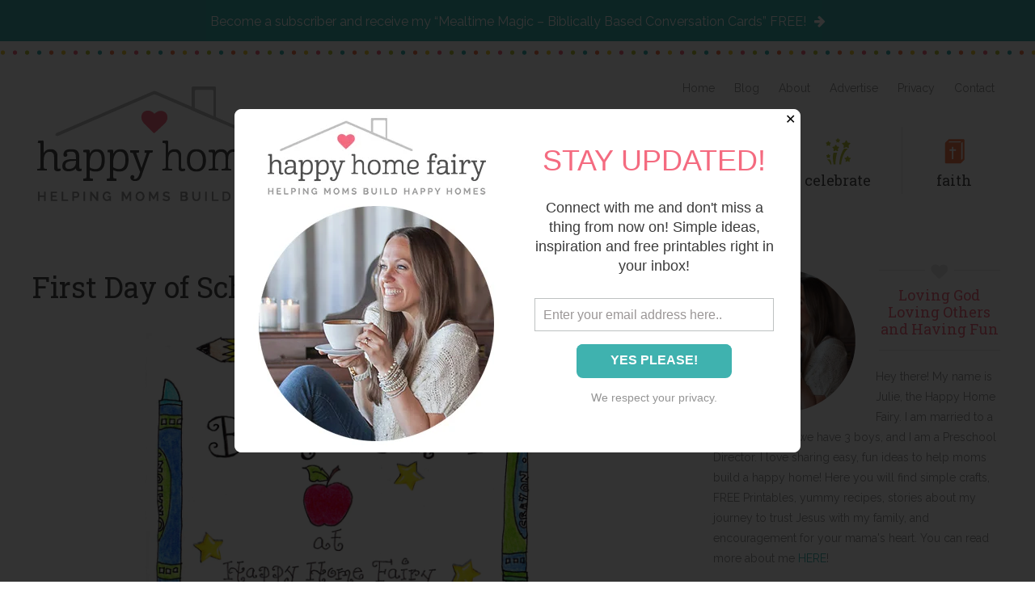

--- FILE ---
content_type: text/html; charset=UTF-8
request_url: https://happyhomefairy.com/first-day-of-school-traditions/
body_size: 47055
content:
<!DOCTYPE html>
<html lang="en-US">
<head >
<meta charset="UTF-8" />
<meta name="viewport" content="width=device-width, initial-scale=1" />
<script data-no-optimize="1" data-cfasync="false">!function(){"use strict";const t={adt_ei:{identityApiKey:"plainText",source:"url",type:"plaintext",priority:1},adt_eih:{identityApiKey:"sha256",source:"urlh",type:"hashed",priority:2},sh_kit:{identityApiKey:"sha256",source:"urlhck",type:"hashed",priority:3}},e=Object.keys(t);function i(t){return function(t){const e=t.match(/((?=([a-z0-9._!#$%+^&*()[\]<>-]+))\2@[a-z0-9._-]+\.[a-z0-9._-]+)/gi);return e?e[0]:""}(function(t){return t.replace(/\s/g,"")}(t.toLowerCase()))}!async function(){const n=new URL(window.location.href),o=n.searchParams;let a=null;const r=Object.entries(t).sort(([,t],[,e])=>t.priority-e.priority).map(([t])=>t);for(const e of r){const n=o.get(e),r=t[e];if(!n||!r)continue;const c=decodeURIComponent(n),d="plaintext"===r.type&&i(c),s="hashed"===r.type&&c;if(d||s){a={value:c,config:r};break}}if(a){const{value:t,config:e}=a;window.adthrive=window.adthrive||{},window.adthrive.cmd=window.adthrive.cmd||[],window.adthrive.cmd.push(function(){window.adthrive.identityApi({source:e.source,[e.identityApiKey]:t},({success:i,data:n})=>{i?window.adthrive.log("info","Plugin","detectEmails",`Identity API called with ${e.type} email: ${t}`,n):window.adthrive.log("warning","Plugin","detectEmails",`Failed to call Identity API with ${e.type} email: ${t}`,n)})})}!function(t,e){const i=new URL(e);t.forEach(t=>i.searchParams.delete(t)),history.replaceState(null,"",i.toString())}(e,n)}()}();
</script><meta name='robots' content='index, follow, max-image-preview:large, max-snippet:-1, max-video-preview:-1' />
	<style>img:is([sizes="auto" i], [sizes^="auto," i]) { contain-intrinsic-size: 3000px 1500px }</style>
	
<script data-no-optimize="1" data-cfasync="false">
(function(w, d) {
	w.adthrive = w.adthrive || {};
	w.adthrive.cmd = w.adthrive.cmd || [];
	w.adthrive.plugin = 'adthrive-ads-3.10.0';
	w.adthrive.host = 'ads.adthrive.com';
	w.adthrive.integration = 'plugin';

	var commitParam = (w.adthriveCLS && w.adthriveCLS.bucket !== 'prod' && w.adthriveCLS.branch) ? '&commit=' + w.adthriveCLS.branch : '';

	var s = d.createElement('script');
	s.async = true;
	s.referrerpolicy='no-referrer-when-downgrade';
	s.src = 'https://' + w.adthrive.host + '/sites/596d18b1d83d246969d1d822/ads.min.js?referrer=' + w.encodeURIComponent(w.location.href) + commitParam + '&cb=' + (Math.floor(Math.random() * 100) + 1) + '';
	var n = d.getElementsByTagName('script')[0];
	n.parentNode.insertBefore(s, n);
})(window, document);
</script>
<link rel="dns-prefetch" href="https://ads.adthrive.com/"><link rel="preconnect" href="https://ads.adthrive.com/"><link rel="preconnect" href="https://ads.adthrive.com/" crossorigin>
	<!-- This site is optimized with the Yoast SEO plugin v26.4 - https://yoast.com/wordpress/plugins/seo/ -->
	<title>First Day of School Traditions - Happy Home Fairy</title>
	<link rel="canonical" href="https://happyhomefairy.com/first-day-of-school-traditions/" />
	<meta property="og:locale" content="en_US" />
	<meta property="og:type" content="article" />
	<meta property="og:title" content="First Day of School Traditions - Happy Home Fairy" />
	<meta property="og:description" content="If you want your Happy Buddy to look forward to the first day of school, then make it a celebration! Simply pick one of the following fabulous First Day of School Tradition Ideas and your Happy Home will be begging for that yellow school bus to whisk them away. The Back to School Fairy is [&hellip;]" />
	<meta property="og:url" content="https://happyhomefairy.com/first-day-of-school-traditions/" />
	<meta property="og:site_name" content="Happy Home Fairy" />
	<meta property="article:publisher" content="https://www.facebook.com/Happy-Home-Fairy-173379676049019/timeline/" />
	<meta property="article:author" content="https://www.facebook.com/Happy-Home-Fairy-173379676049019/timeline/" />
	<meta property="article:published_time" content="2011-08-02T11:00:31+00:00" />
	<meta property="article:modified_time" content="2015-09-26T22:06:22+00:00" />
	<meta property="og:image" content="https://happyhomefairy.com/wp-content/uploads/2011/07/back-to-school.jpg" />
	<meta name="author" content="Happy Home Fairy" />
	<meta name="twitter:card" content="summary_large_image" />
	<meta name="twitter:creator" content="@HappyHomeFairy" />
	<meta name="twitter:site" content="@HappyHomeFairy" />
	<meta name="twitter:label1" content="Written by" />
	<meta name="twitter:data1" content="Happy Home Fairy" />
	<meta name="twitter:label2" content="Est. reading time" />
	<meta name="twitter:data2" content="3 minutes" />
	<script type="application/ld+json" class="yoast-schema-graph">{"@context":"https://schema.org","@graph":[{"@type":"Article","@id":"https://happyhomefairy.com/first-day-of-school-traditions/#article","isPartOf":{"@id":"https://happyhomefairy.com/first-day-of-school-traditions/"},"author":{"name":"Happy Home Fairy","@id":"https://happyhomefairy.com/#/schema/person/ad0c3a7467246f79e7a142231719a51d"},"headline":"First Day of School Traditions","datePublished":"2011-08-02T11:00:31+00:00","dateModified":"2015-09-26T22:06:22+00:00","mainEntityOfPage":{"@id":"https://happyhomefairy.com/first-day-of-school-traditions/"},"wordCount":623,"commentCount":19,"publisher":{"@id":"https://happyhomefairy.com/#/schema/person/ad0c3a7467246f79e7a142231719a51d"},"image":{"@id":"https://happyhomefairy.com/first-day-of-school-traditions/#primaryimage"},"thumbnailUrl":"https://happyhomefairy.com/wp-content/uploads/2011/07/back-to-school.jpg","keywords":["Back to School","Back to School Party","First Day of School Tradition Ideas","Magic School Bus"],"articleSection":["Back to School"],"inLanguage":"en-US","potentialAction":[{"@type":"CommentAction","name":"Comment","target":["https://happyhomefairy.com/first-day-of-school-traditions/#respond"]}]},{"@type":"WebPage","@id":"https://happyhomefairy.com/first-day-of-school-traditions/","url":"https://happyhomefairy.com/first-day-of-school-traditions/","name":"First Day of School Traditions - Happy Home Fairy","isPartOf":{"@id":"https://happyhomefairy.com/#website"},"primaryImageOfPage":{"@id":"https://happyhomefairy.com/first-day-of-school-traditions/#primaryimage"},"image":{"@id":"https://happyhomefairy.com/first-day-of-school-traditions/#primaryimage"},"thumbnailUrl":"https://happyhomefairy.com/wp-content/uploads/2011/07/back-to-school.jpg","datePublished":"2011-08-02T11:00:31+00:00","dateModified":"2015-09-26T22:06:22+00:00","breadcrumb":{"@id":"https://happyhomefairy.com/first-day-of-school-traditions/#breadcrumb"},"inLanguage":"en-US","potentialAction":[{"@type":"ReadAction","target":["https://happyhomefairy.com/first-day-of-school-traditions/"]}]},{"@type":"ImageObject","inLanguage":"en-US","@id":"https://happyhomefairy.com/first-day-of-school-traditions/#primaryimage","url":"https://i0.wp.com/happyhomefairy.com/wp-content/uploads/2011/07/back-to-school.jpg?fit=1634%2C1277&ssl=1","contentUrl":"https://i0.wp.com/happyhomefairy.com/wp-content/uploads/2011/07/back-to-school.jpg?fit=1634%2C1277&ssl=1","width":1634,"height":1277},{"@type":"BreadcrumbList","@id":"https://happyhomefairy.com/first-day-of-school-traditions/#breadcrumb","itemListElement":[{"@type":"ListItem","position":1,"name":"Home","item":"https://happyhomefairy.com/"},{"@type":"ListItem","position":2,"name":"Blog","item":"https://happyhomefairy.com/blog-2/"},{"@type":"ListItem","position":3,"name":"First Day of School Traditions"}]},{"@type":"WebSite","@id":"https://happyhomefairy.com/#website","url":"https://happyhomefairy.com/","name":"Happy Home Fairy","description":"Helping Moms Build Happy Homes","publisher":{"@id":"https://happyhomefairy.com/#/schema/person/ad0c3a7467246f79e7a142231719a51d"},"potentialAction":[{"@type":"SearchAction","target":{"@type":"EntryPoint","urlTemplate":"https://happyhomefairy.com/?s={search_term_string}"},"query-input":{"@type":"PropertyValueSpecification","valueRequired":true,"valueName":"search_term_string"}}],"inLanguage":"en-US"},{"@type":["Person","Organization"],"@id":"https://happyhomefairy.com/#/schema/person/ad0c3a7467246f79e7a142231719a51d","name":"Happy Home Fairy","image":{"@type":"ImageObject","inLanguage":"en-US","@id":"https://happyhomefairy.com/#/schema/person/image/","url":"https://i0.wp.com/happyhomefairy.com/wp-content/uploads/2017/04/Makeup.png?fit=1378%2C1294&ssl=1","contentUrl":"https://i0.wp.com/happyhomefairy.com/wp-content/uploads/2017/04/Makeup.png?fit=1378%2C1294&ssl=1","width":1378,"height":1294,"caption":"Happy Home Fairy"},"logo":{"@id":"https://happyhomefairy.com/#/schema/person/image/"},"description":"Julie Brasington is a Preschool Director, wife of a South Florida Worship Pastor and mom of 3 boys. She writes at Happy Home Fairy where you can find easy craft ideas, FREE printables, simple recipes, holiday fun, thoughts on raising kids, and encouragement for moms.","sameAs":["https://happyhomefairy.com/","https://www.facebook.com/Happy-Home-Fairy-173379676049019/timeline/","https://www.instagram.com/happyhomefairy/","https://www.pinterest.com/happyhomefairy/","https://x.com/HappyHomeFairy"],"url":"https://happyhomefairy.com/author/happyhomefairy/"}]}</script>
	<!-- / Yoast SEO plugin. -->


<link rel='dns-prefetch' href='//static.addtoany.com' />
<link rel='dns-prefetch' href='//secure.gravatar.com' />
<link rel='dns-prefetch' href='//a.omappapi.com' />
<link rel='dns-prefetch' href='//stats.wp.com' />
<link rel='dns-prefetch' href='//use.fontawesome.com' />
<link rel='dns-prefetch' href='//fonts.googleapis.com' />
<link rel='dns-prefetch' href='//v0.wordpress.com' />
<link rel='preconnect' href='//i0.wp.com' />
<link rel="alternate" type="application/rss+xml" title="Happy Home Fairy &raquo; Feed" href="https://happyhomefairy.com/feed/" />
<link rel="alternate" type="application/rss+xml" title="Happy Home Fairy &raquo; Comments Feed" href="https://happyhomefairy.com/comments/feed/" />
<link rel="alternate" type="application/rss+xml" title="Happy Home Fairy &raquo; First Day of School Traditions Comments Feed" href="https://happyhomefairy.com/first-day-of-school-traditions/feed/" />
<script type="text/javascript">
/* <![CDATA[ */
window._wpemojiSettings = {"baseUrl":"https:\/\/s.w.org\/images\/core\/emoji\/15.0.3\/72x72\/","ext":".png","svgUrl":"https:\/\/s.w.org\/images\/core\/emoji\/15.0.3\/svg\/","svgExt":".svg","source":{"concatemoji":"https:\/\/happyhomefairy.com\/wp-includes\/js\/wp-emoji-release.min.js?ver=6.7.4"}};
/*! This file is auto-generated */
!function(i,n){var o,s,e;function c(e){try{var t={supportTests:e,timestamp:(new Date).valueOf()};sessionStorage.setItem(o,JSON.stringify(t))}catch(e){}}function p(e,t,n){e.clearRect(0,0,e.canvas.width,e.canvas.height),e.fillText(t,0,0);var t=new Uint32Array(e.getImageData(0,0,e.canvas.width,e.canvas.height).data),r=(e.clearRect(0,0,e.canvas.width,e.canvas.height),e.fillText(n,0,0),new Uint32Array(e.getImageData(0,0,e.canvas.width,e.canvas.height).data));return t.every(function(e,t){return e===r[t]})}function u(e,t,n){switch(t){case"flag":return n(e,"\ud83c\udff3\ufe0f\u200d\u26a7\ufe0f","\ud83c\udff3\ufe0f\u200b\u26a7\ufe0f")?!1:!n(e,"\ud83c\uddfa\ud83c\uddf3","\ud83c\uddfa\u200b\ud83c\uddf3")&&!n(e,"\ud83c\udff4\udb40\udc67\udb40\udc62\udb40\udc65\udb40\udc6e\udb40\udc67\udb40\udc7f","\ud83c\udff4\u200b\udb40\udc67\u200b\udb40\udc62\u200b\udb40\udc65\u200b\udb40\udc6e\u200b\udb40\udc67\u200b\udb40\udc7f");case"emoji":return!n(e,"\ud83d\udc26\u200d\u2b1b","\ud83d\udc26\u200b\u2b1b")}return!1}function f(e,t,n){var r="undefined"!=typeof WorkerGlobalScope&&self instanceof WorkerGlobalScope?new OffscreenCanvas(300,150):i.createElement("canvas"),a=r.getContext("2d",{willReadFrequently:!0}),o=(a.textBaseline="top",a.font="600 32px Arial",{});return e.forEach(function(e){o[e]=t(a,e,n)}),o}function t(e){var t=i.createElement("script");t.src=e,t.defer=!0,i.head.appendChild(t)}"undefined"!=typeof Promise&&(o="wpEmojiSettingsSupports",s=["flag","emoji"],n.supports={everything:!0,everythingExceptFlag:!0},e=new Promise(function(e){i.addEventListener("DOMContentLoaded",e,{once:!0})}),new Promise(function(t){var n=function(){try{var e=JSON.parse(sessionStorage.getItem(o));if("object"==typeof e&&"number"==typeof e.timestamp&&(new Date).valueOf()<e.timestamp+604800&&"object"==typeof e.supportTests)return e.supportTests}catch(e){}return null}();if(!n){if("undefined"!=typeof Worker&&"undefined"!=typeof OffscreenCanvas&&"undefined"!=typeof URL&&URL.createObjectURL&&"undefined"!=typeof Blob)try{var e="postMessage("+f.toString()+"("+[JSON.stringify(s),u.toString(),p.toString()].join(",")+"));",r=new Blob([e],{type:"text/javascript"}),a=new Worker(URL.createObjectURL(r),{name:"wpTestEmojiSupports"});return void(a.onmessage=function(e){c(n=e.data),a.terminate(),t(n)})}catch(e){}c(n=f(s,u,p))}t(n)}).then(function(e){for(var t in e)n.supports[t]=e[t],n.supports.everything=n.supports.everything&&n.supports[t],"flag"!==t&&(n.supports.everythingExceptFlag=n.supports.everythingExceptFlag&&n.supports[t]);n.supports.everythingExceptFlag=n.supports.everythingExceptFlag&&!n.supports.flag,n.DOMReady=!1,n.readyCallback=function(){n.DOMReady=!0}}).then(function(){return e}).then(function(){var e;n.supports.everything||(n.readyCallback(),(e=n.source||{}).concatemoji?t(e.concatemoji):e.wpemoji&&e.twemoji&&(t(e.twemoji),t(e.wpemoji)))}))}((window,document),window._wpemojiSettings);
/* ]]> */
</script>
<link rel='stylesheet' id='genesis-simple-share-plugin-css-css' href='https://happyhomefairy.com/wp-content/plugins/genesis-simple-share/assets/css/share.min.css?ver=0.1.0' type='text/css' media='all' />
<link rel='stylesheet' id='genesis-simple-share-genericons-css-css' href='https://happyhomefairy.com/wp-content/plugins/genesis-simple-share/assets/css/genericons.min.css?ver=0.1.0' type='text/css' media='all' />
<link rel='stylesheet' id='happy-home-fairy-by-ewd-css' href='https://happyhomefairy.com/wp-content/themes/happyhomefairy/style.css?ver=2.2.3' type='text/css' media='all' />
<style id='wp-emoji-styles-inline-css' type='text/css'>

	img.wp-smiley, img.emoji {
		display: inline !important;
		border: none !important;
		box-shadow: none !important;
		height: 1em !important;
		width: 1em !important;
		margin: 0 0.07em !important;
		vertical-align: -0.1em !important;
		background: none !important;
		padding: 0 !important;
	}
</style>
<link rel='stylesheet' id='wp-block-library-css' href='https://happyhomefairy.com/wp-includes/css/dist/block-library/style.min.css?ver=6.7.4' type='text/css' media='all' />
<link rel='stylesheet' id='swiper-css-css' href='https://happyhomefairy.com/wp-content/plugins/instagram-widget-by-wpzoom/dist/styles/library/swiper.css?ver=7.4.1' type='text/css' media='all' />
<link rel='stylesheet' id='dashicons-css' href='https://happyhomefairy.com/wp-includes/css/dashicons.min.css?ver=6.7.4' type='text/css' media='all' />
<link rel='stylesheet' id='magnific-popup-css' href='https://happyhomefairy.com/wp-content/plugins/instagram-widget-by-wpzoom/dist/styles/library/magnific-popup.css?ver=2.2.8' type='text/css' media='all' />
<link rel='stylesheet' id='wpz-insta_block-frontend-style-css' href='https://happyhomefairy.com/wp-content/plugins/instagram-widget-by-wpzoom/dist/styles/frontend/index.css?ver=css-08583cdecf4e' type='text/css' media='all' />
<link rel='stylesheet' id='mediaelement-css' href='https://happyhomefairy.com/wp-includes/js/mediaelement/mediaelementplayer-legacy.min.css?ver=4.2.17' type='text/css' media='all' />
<link rel='stylesheet' id='wp-mediaelement-css' href='https://happyhomefairy.com/wp-includes/js/mediaelement/wp-mediaelement.min.css?ver=6.7.4' type='text/css' media='all' />
<style id='jetpack-sharing-buttons-style-inline-css' type='text/css'>
.jetpack-sharing-buttons__services-list{display:flex;flex-direction:row;flex-wrap:wrap;gap:0;list-style-type:none;margin:5px;padding:0}.jetpack-sharing-buttons__services-list.has-small-icon-size{font-size:12px}.jetpack-sharing-buttons__services-list.has-normal-icon-size{font-size:16px}.jetpack-sharing-buttons__services-list.has-large-icon-size{font-size:24px}.jetpack-sharing-buttons__services-list.has-huge-icon-size{font-size:36px}@media print{.jetpack-sharing-buttons__services-list{display:none!important}}.editor-styles-wrapper .wp-block-jetpack-sharing-buttons{gap:0;padding-inline-start:0}ul.jetpack-sharing-buttons__services-list.has-background{padding:1.25em 2.375em}
</style>
<link rel='stylesheet' id='edd-blocks-css' href='https://happyhomefairy.com/wp-content/plugins/easy-digital-downloads/includes/blocks/assets/css/edd-blocks.css?ver=3.6.1.1' type='text/css' media='all' />
<link rel='stylesheet' id='convertkit-broadcasts-css' href='https://happyhomefairy.com/wp-content/plugins/convertkit/resources/frontend/css/broadcasts.css?ver=3.1.1' type='text/css' media='all' />
<link rel='stylesheet' id='convertkit-button-css' href='https://happyhomefairy.com/wp-content/plugins/convertkit/resources/frontend/css/button.css?ver=3.1.1' type='text/css' media='all' />
<link rel='stylesheet' id='convertkit-form-css' href='https://happyhomefairy.com/wp-content/plugins/convertkit/resources/frontend/css/form.css?ver=3.1.1' type='text/css' media='all' />
<link rel='stylesheet' id='convertkit-form-builder-field-css' href='https://happyhomefairy.com/wp-content/plugins/convertkit/resources/frontend/css/form-builder.css?ver=3.1.1' type='text/css' media='all' />
<link rel='stylesheet' id='convertkit-form-builder-css' href='https://happyhomefairy.com/wp-content/plugins/convertkit/resources/frontend/css/form-builder.css?ver=3.1.1' type='text/css' media='all' />
<style id='classic-theme-styles-inline-css' type='text/css'>
/*! This file is auto-generated */
.wp-block-button__link{color:#fff;background-color:#32373c;border-radius:9999px;box-shadow:none;text-decoration:none;padding:calc(.667em + 2px) calc(1.333em + 2px);font-size:1.125em}.wp-block-file__button{background:#32373c;color:#fff;text-decoration:none}
</style>
<style id='global-styles-inline-css' type='text/css'>
:root{--wp--preset--aspect-ratio--square: 1;--wp--preset--aspect-ratio--4-3: 4/3;--wp--preset--aspect-ratio--3-4: 3/4;--wp--preset--aspect-ratio--3-2: 3/2;--wp--preset--aspect-ratio--2-3: 2/3;--wp--preset--aspect-ratio--16-9: 16/9;--wp--preset--aspect-ratio--9-16: 9/16;--wp--preset--color--black: #000000;--wp--preset--color--cyan-bluish-gray: #abb8c3;--wp--preset--color--white: #ffffff;--wp--preset--color--pale-pink: #f78da7;--wp--preset--color--vivid-red: #cf2e2e;--wp--preset--color--luminous-vivid-orange: #ff6900;--wp--preset--color--luminous-vivid-amber: #fcb900;--wp--preset--color--light-green-cyan: #7bdcb5;--wp--preset--color--vivid-green-cyan: #00d084;--wp--preset--color--pale-cyan-blue: #8ed1fc;--wp--preset--color--vivid-cyan-blue: #0693e3;--wp--preset--color--vivid-purple: #9b51e0;--wp--preset--gradient--vivid-cyan-blue-to-vivid-purple: linear-gradient(135deg,rgba(6,147,227,1) 0%,rgb(155,81,224) 100%);--wp--preset--gradient--light-green-cyan-to-vivid-green-cyan: linear-gradient(135deg,rgb(122,220,180) 0%,rgb(0,208,130) 100%);--wp--preset--gradient--luminous-vivid-amber-to-luminous-vivid-orange: linear-gradient(135deg,rgba(252,185,0,1) 0%,rgba(255,105,0,1) 100%);--wp--preset--gradient--luminous-vivid-orange-to-vivid-red: linear-gradient(135deg,rgba(255,105,0,1) 0%,rgb(207,46,46) 100%);--wp--preset--gradient--very-light-gray-to-cyan-bluish-gray: linear-gradient(135deg,rgb(238,238,238) 0%,rgb(169,184,195) 100%);--wp--preset--gradient--cool-to-warm-spectrum: linear-gradient(135deg,rgb(74,234,220) 0%,rgb(151,120,209) 20%,rgb(207,42,186) 40%,rgb(238,44,130) 60%,rgb(251,105,98) 80%,rgb(254,248,76) 100%);--wp--preset--gradient--blush-light-purple: linear-gradient(135deg,rgb(255,206,236) 0%,rgb(152,150,240) 100%);--wp--preset--gradient--blush-bordeaux: linear-gradient(135deg,rgb(254,205,165) 0%,rgb(254,45,45) 50%,rgb(107,0,62) 100%);--wp--preset--gradient--luminous-dusk: linear-gradient(135deg,rgb(255,203,112) 0%,rgb(199,81,192) 50%,rgb(65,88,208) 100%);--wp--preset--gradient--pale-ocean: linear-gradient(135deg,rgb(255,245,203) 0%,rgb(182,227,212) 50%,rgb(51,167,181) 100%);--wp--preset--gradient--electric-grass: linear-gradient(135deg,rgb(202,248,128) 0%,rgb(113,206,126) 100%);--wp--preset--gradient--midnight: linear-gradient(135deg,rgb(2,3,129) 0%,rgb(40,116,252) 100%);--wp--preset--font-size--small: 13px;--wp--preset--font-size--medium: 20px;--wp--preset--font-size--large: 36px;--wp--preset--font-size--x-large: 42px;--wp--preset--spacing--20: 0.44rem;--wp--preset--spacing--30: 0.67rem;--wp--preset--spacing--40: 1rem;--wp--preset--spacing--50: 1.5rem;--wp--preset--spacing--60: 2.25rem;--wp--preset--spacing--70: 3.38rem;--wp--preset--spacing--80: 5.06rem;--wp--preset--shadow--natural: 6px 6px 9px rgba(0, 0, 0, 0.2);--wp--preset--shadow--deep: 12px 12px 50px rgba(0, 0, 0, 0.4);--wp--preset--shadow--sharp: 6px 6px 0px rgba(0, 0, 0, 0.2);--wp--preset--shadow--outlined: 6px 6px 0px -3px rgba(255, 255, 255, 1), 6px 6px rgba(0, 0, 0, 1);--wp--preset--shadow--crisp: 6px 6px 0px rgba(0, 0, 0, 1);}:where(.is-layout-flex){gap: 0.5em;}:where(.is-layout-grid){gap: 0.5em;}body .is-layout-flex{display: flex;}.is-layout-flex{flex-wrap: wrap;align-items: center;}.is-layout-flex > :is(*, div){margin: 0;}body .is-layout-grid{display: grid;}.is-layout-grid > :is(*, div){margin: 0;}:where(.wp-block-columns.is-layout-flex){gap: 2em;}:where(.wp-block-columns.is-layout-grid){gap: 2em;}:where(.wp-block-post-template.is-layout-flex){gap: 1.25em;}:where(.wp-block-post-template.is-layout-grid){gap: 1.25em;}.has-black-color{color: var(--wp--preset--color--black) !important;}.has-cyan-bluish-gray-color{color: var(--wp--preset--color--cyan-bluish-gray) !important;}.has-white-color{color: var(--wp--preset--color--white) !important;}.has-pale-pink-color{color: var(--wp--preset--color--pale-pink) !important;}.has-vivid-red-color{color: var(--wp--preset--color--vivid-red) !important;}.has-luminous-vivid-orange-color{color: var(--wp--preset--color--luminous-vivid-orange) !important;}.has-luminous-vivid-amber-color{color: var(--wp--preset--color--luminous-vivid-amber) !important;}.has-light-green-cyan-color{color: var(--wp--preset--color--light-green-cyan) !important;}.has-vivid-green-cyan-color{color: var(--wp--preset--color--vivid-green-cyan) !important;}.has-pale-cyan-blue-color{color: var(--wp--preset--color--pale-cyan-blue) !important;}.has-vivid-cyan-blue-color{color: var(--wp--preset--color--vivid-cyan-blue) !important;}.has-vivid-purple-color{color: var(--wp--preset--color--vivid-purple) !important;}.has-black-background-color{background-color: var(--wp--preset--color--black) !important;}.has-cyan-bluish-gray-background-color{background-color: var(--wp--preset--color--cyan-bluish-gray) !important;}.has-white-background-color{background-color: var(--wp--preset--color--white) !important;}.has-pale-pink-background-color{background-color: var(--wp--preset--color--pale-pink) !important;}.has-vivid-red-background-color{background-color: var(--wp--preset--color--vivid-red) !important;}.has-luminous-vivid-orange-background-color{background-color: var(--wp--preset--color--luminous-vivid-orange) !important;}.has-luminous-vivid-amber-background-color{background-color: var(--wp--preset--color--luminous-vivid-amber) !important;}.has-light-green-cyan-background-color{background-color: var(--wp--preset--color--light-green-cyan) !important;}.has-vivid-green-cyan-background-color{background-color: var(--wp--preset--color--vivid-green-cyan) !important;}.has-pale-cyan-blue-background-color{background-color: var(--wp--preset--color--pale-cyan-blue) !important;}.has-vivid-cyan-blue-background-color{background-color: var(--wp--preset--color--vivid-cyan-blue) !important;}.has-vivid-purple-background-color{background-color: var(--wp--preset--color--vivid-purple) !important;}.has-black-border-color{border-color: var(--wp--preset--color--black) !important;}.has-cyan-bluish-gray-border-color{border-color: var(--wp--preset--color--cyan-bluish-gray) !important;}.has-white-border-color{border-color: var(--wp--preset--color--white) !important;}.has-pale-pink-border-color{border-color: var(--wp--preset--color--pale-pink) !important;}.has-vivid-red-border-color{border-color: var(--wp--preset--color--vivid-red) !important;}.has-luminous-vivid-orange-border-color{border-color: var(--wp--preset--color--luminous-vivid-orange) !important;}.has-luminous-vivid-amber-border-color{border-color: var(--wp--preset--color--luminous-vivid-amber) !important;}.has-light-green-cyan-border-color{border-color: var(--wp--preset--color--light-green-cyan) !important;}.has-vivid-green-cyan-border-color{border-color: var(--wp--preset--color--vivid-green-cyan) !important;}.has-pale-cyan-blue-border-color{border-color: var(--wp--preset--color--pale-cyan-blue) !important;}.has-vivid-cyan-blue-border-color{border-color: var(--wp--preset--color--vivid-cyan-blue) !important;}.has-vivid-purple-border-color{border-color: var(--wp--preset--color--vivid-purple) !important;}.has-vivid-cyan-blue-to-vivid-purple-gradient-background{background: var(--wp--preset--gradient--vivid-cyan-blue-to-vivid-purple) !important;}.has-light-green-cyan-to-vivid-green-cyan-gradient-background{background: var(--wp--preset--gradient--light-green-cyan-to-vivid-green-cyan) !important;}.has-luminous-vivid-amber-to-luminous-vivid-orange-gradient-background{background: var(--wp--preset--gradient--luminous-vivid-amber-to-luminous-vivid-orange) !important;}.has-luminous-vivid-orange-to-vivid-red-gradient-background{background: var(--wp--preset--gradient--luminous-vivid-orange-to-vivid-red) !important;}.has-very-light-gray-to-cyan-bluish-gray-gradient-background{background: var(--wp--preset--gradient--very-light-gray-to-cyan-bluish-gray) !important;}.has-cool-to-warm-spectrum-gradient-background{background: var(--wp--preset--gradient--cool-to-warm-spectrum) !important;}.has-blush-light-purple-gradient-background{background: var(--wp--preset--gradient--blush-light-purple) !important;}.has-blush-bordeaux-gradient-background{background: var(--wp--preset--gradient--blush-bordeaux) !important;}.has-luminous-dusk-gradient-background{background: var(--wp--preset--gradient--luminous-dusk) !important;}.has-pale-ocean-gradient-background{background: var(--wp--preset--gradient--pale-ocean) !important;}.has-electric-grass-gradient-background{background: var(--wp--preset--gradient--electric-grass) !important;}.has-midnight-gradient-background{background: var(--wp--preset--gradient--midnight) !important;}.has-small-font-size{font-size: var(--wp--preset--font-size--small) !important;}.has-medium-font-size{font-size: var(--wp--preset--font-size--medium) !important;}.has-large-font-size{font-size: var(--wp--preset--font-size--large) !important;}.has-x-large-font-size{font-size: var(--wp--preset--font-size--x-large) !important;}
:where(.wp-block-post-template.is-layout-flex){gap: 1.25em;}:where(.wp-block-post-template.is-layout-grid){gap: 1.25em;}
:where(.wp-block-columns.is-layout-flex){gap: 2em;}:where(.wp-block-columns.is-layout-grid){gap: 2em;}
:root :where(.wp-block-pullquote){font-size: 1.5em;line-height: 1.6;}
</style>
<link rel='stylesheet' id='contact-form-7-css' href='https://happyhomefairy.com/wp-content/plugins/contact-form-7/includes/css/styles.css?ver=6.1.4' type='text/css' media='all' />
<link rel='stylesheet' id='supersideme-style-css' href='https://happyhomefairy.com/wp-content/plugins/superside-me/includes/css/supersideme-style.css?ver=2.8.1' type='text/css' media='screen' />
<style id='supersideme-style-inline-css' type='text/css'>
@media only screen and (max-width:800px) {nav,#nav,.nav-primary,.nav-secondary,.supersideme .site-header .secondary-toggle,.menu-toggle {display:none }.slide-nav-link,.ssme-search,.button.ssme-button.ssme-custom {display:block }}.sidr {width:260px }.sidr.left {left:-260px }.sidr.right {right:-260px }.slide-nav-link {background-color:#fff;left:0;color:#4d4d4d;position:relative;width:100% }.sidr {background-color:#fff;color:#4d4d4d }.sidr h3,.sidr h4,.sidr .widget,.sidr p {color:#4d4d4d }.slide-nav-link:focus,.sidr:focus,.sidr a:focus,.menu-close:focus,.sub-menu-toggle:focus {outline:#4d4d4d dotted 1px }.sidr a,.sidr a:focus,.sidr a:active,.sidr button,.sidr .sub-menu-toggle:before {color:#4d4d4d }.search-me {color:#fff }.slide-nav-link:before,.search-me:before,.menu-close:before,.sidr .sub-menu-toggle:before,.ssme-search:before,.ssme-button:before {-webkit-font-smoothing:antialiased;-moz-osx-font-smoothing:grayscale;display:inline-block;font-style:normal;font-variant:normal;font-weight:900;font-family:'Font Awesome 5 Free','FontAwesome';font-size:20px }.menu-close:before,.sidr .sub-menu-toggle:before {font-size:16px }.slide-nav-link:before {content:'\f0c9' }.slide-nav-link.menu-open:before {content:'\f0c9' }.sidr .menu-close:before {content:'\f00d' }.sidr .sub-menu-toggle:before {content:'\f107' }.sidr .sub-menu-toggle-open:before {content:'\f106' }.search-me:before {content:'\f002' }.ssme-search:before {content:'\f002' }
</style>
<link rel='stylesheet' id='font-awesome-css' href='https://use.fontawesome.com/releases/v5.15.4/css/all.css?ver=5.15.4' type='text/css' media='screen' />
<link rel='stylesheet' id='edd-styles-css' href='https://happyhomefairy.com/wp-content/plugins/easy-digital-downloads/assets/css/edd.min.css?ver=3.6.1.1' type='text/css' media='all' />
<link rel='stylesheet' id='google-fonts-css' href='//fonts.googleapis.com/css?family=Raleway%3A400%2C600%2C700%7CRoboto+Slab&#038;ver=2.2.3' type='text/css' media='all' />
<link rel='stylesheet' id='simple-social-icons-font-css' href='https://happyhomefairy.com/wp-content/plugins/simple-social-icons/css/style.css?ver=3.0.2' type='text/css' media='all' />
<link rel='stylesheet' id='addtoany-css' href='https://happyhomefairy.com/wp-content/plugins/add-to-any/addtoany.min.css?ver=1.16' type='text/css' media='all' />
<style id='addtoany-inline-css' type='text/css'>
.addtoany_list a:not(.addtoany_special_service)>span {
    border-radius: 20px;
    display: inline-block;
    opacity: 1;
    padding: 2px;
}
</style>
<link rel='stylesheet' id='jetpack-swiper-library-css' href='https://happyhomefairy.com/wp-content/plugins/jetpack/_inc/blocks/swiper.css?ver=15.2' type='text/css' media='all' />
<link rel='stylesheet' id='jetpack-carousel-css' href='https://happyhomefairy.com/wp-content/plugins/jetpack/modules/carousel/jetpack-carousel.css?ver=15.2' type='text/css' media='all' />
<script type="text/javascript" src="https://happyhomefairy.com/wp-includes/js/jquery/jquery.min.js?ver=3.7.1" id="jquery-core-js"></script>
<script type="text/javascript" src="https://happyhomefairy.com/wp-includes/js/jquery/jquery-migrate.min.js?ver=3.4.1" id="jquery-migrate-js"></script>
<script type="text/javascript" src="https://happyhomefairy.com/wp-content/plugins/genesis-simple-share/assets/js/sharrre/jquery.sharrre.min.js?ver=0.1.0" id="genesis-simple-share-plugin-js-js"></script>
<script type="text/javascript" src="https://happyhomefairy.com/wp-content/plugins/genesis-simple-share/assets/js/waypoints.min.js?ver=0.1.0" id="genesis-simple-share-waypoint-js-js"></script>
<script type="text/javascript" src="https://happyhomefairy.com/wp-includes/js/underscore.min.js?ver=1.13.7" id="underscore-js"></script>
<script type="text/javascript" id="wp-util-js-extra">
/* <![CDATA[ */
var _wpUtilSettings = {"ajax":{"url":"\/wp-admin\/admin-ajax.php"}};
/* ]]> */
</script>
<script type="text/javascript" src="https://happyhomefairy.com/wp-includes/js/wp-util.min.js?ver=6.7.4" id="wp-util-js"></script>
<script type="text/javascript" src="https://happyhomefairy.com/wp-content/plugins/instagram-widget-by-wpzoom/dist/scripts/library/magnific-popup.js?ver=1752614196" id="magnific-popup-js"></script>
<script type="text/javascript" src="https://happyhomefairy.com/wp-content/plugins/instagram-widget-by-wpzoom/dist/scripts/library/swiper.js?ver=7.4.1" id="swiper-js-js"></script>
<script type="text/javascript" src="https://happyhomefairy.com/wp-content/plugins/instagram-widget-by-wpzoom/dist/scripts/frontend/block.js?ver=74a049bb282113514b2a" id="wpz-insta_block-frontend-script-js"></script>
<script type="text/javascript" id="addtoany-core-js-before">
/* <![CDATA[ */
window.a2a_config=window.a2a_config||{};a2a_config.callbacks=[];a2a_config.overlays=[];a2a_config.templates={};
a2a_config.icon_color="#f46b80";
/* ]]> */
</script>
<script type="text/javascript" defer src="https://static.addtoany.com/menu/page.js" id="addtoany-core-js"></script>
<script type="text/javascript" defer src="https://happyhomefairy.com/wp-content/plugins/add-to-any/addtoany.min.js?ver=1.1" id="addtoany-jquery-js"></script>
<link rel="https://api.w.org/" href="https://happyhomefairy.com/wp-json/" /><link rel="alternate" title="JSON" type="application/json" href="https://happyhomefairy.com/wp-json/wp/v2/posts/4815" /><link rel="EditURI" type="application/rsd+xml" title="RSD" href="https://happyhomefairy.com/xmlrpc.php?rsd" />
<meta name="generator" content="WordPress 6.7.4" />
<link rel='shortlink' href='https://wp.me/p6NEl6-1fF' />
<link rel="alternate" title="oEmbed (JSON)" type="application/json+oembed" href="https://happyhomefairy.com/wp-json/oembed/1.0/embed?url=https%3A%2F%2Fhappyhomefairy.com%2Ffirst-day-of-school-traditions%2F" />
<link rel="alternate" title="oEmbed (XML)" type="text/xml+oembed" href="https://happyhomefairy.com/wp-json/oembed/1.0/embed?url=https%3A%2F%2Fhappyhomefairy.com%2Ffirst-day-of-school-traditions%2F&#038;format=xml" />
		<script type="text/javascript" async defer data-pin-color=""  data-pin-hover="true"
			src="https://happyhomefairy.com/wp-content/plugins/pinterest-pin-it-button-on-image-hover-and-post/js/pinit.js"></script>
			<style>img#wpstats{display:none}</style>
		<meta name="generator" content="Easy Digital Downloads v3.6.1.1" />
<link rel="pingback" href="https://happyhomefairy.com/xmlrpc.php" />
<div id="fb-root"></div>
<script>(function(d, s, id) {
  var js, fjs = d.getElementsByTagName(s)[0];
  if (d.getElementById(id)) return;
  js = d.createElement(s); js.id = id;
  js.src = "//connect.facebook.net/en_US/sdk.js#xfbml=1&version=v2.4";
  fjs.parentNode.insertBefore(js, fjs);
}(document, 'script', 'facebook-jssdk'));</script>

<script>
  (function(i,s,o,g,r,a,m){i['GoogleAnalyticsObject']=r;i[r]=i[r]||function(){
  (i[r].q=i[r].q||[]).push(arguments)},i[r].l=1*new Date();a=s.createElement(o),
  m=s.getElementsByTagName(o)[0];a.async=1;a.src=g;m.parentNode.insertBefore(a,m)
  })(window,document,'script','//www.google-analytics.com/analytics.js','ga');

  ga('create', 'UA-68051229-1', 'auto');
  ga('send', 'pageview');

</script>

<script async defer src="//assets.pinterest.com/js/pinit.js"></script><meta name="google-site-verification" content="jwH6Q0KkqYmTrSMfOyp6qtKdwlbIOkuD84jAVvCRZA8" /><link rel="icon" href="https://i0.wp.com/happyhomefairy.com/wp-content/uploads/2024/06/favicon.png?fit=32%2C32&#038;ssl=1" sizes="32x32" />
<link rel="icon" href="https://i0.wp.com/happyhomefairy.com/wp-content/uploads/2024/06/favicon.png?fit=32%2C32&#038;ssl=1" sizes="192x192" />
<link rel="apple-touch-icon" href="https://i0.wp.com/happyhomefairy.com/wp-content/uploads/2024/06/favicon.png?fit=32%2C32&#038;ssl=1" />
<meta name="msapplication-TileImage" content="https://i0.wp.com/happyhomefairy.com/wp-content/uploads/2024/06/favicon.png?fit=32%2C32&#038;ssl=1" />
<style type="text/css">
</style>
		<style type="text/css" id="wp-custom-css">
			.zoom-instagram .zoom-instagram-widget__header{
	display:none;
}
		</style>
		<link rel="stylesheet" href="https://cdnjs.cloudflare.com/ajax/libs/font-awesome/4.1.0/css/font-awesome.min.css">
</head>
<body data-rsssl=1 class="post-template-default single single-post postid-4815 single-format-standard no-js edd-js-none header-image content-sidebar genesis-breadcrumbs-hidden genesis-footer-widgets-visible"><script>/* <![CDATA[ */(function(){var c = document.body.classList;c.remove('no-js');c.add('js');})();/* ]]> */</script>
			<style>.edd-js-none .edd-has-js, .edd-js .edd-no-js, body.edd-js input.edd-no-js { display: none; }</style>
	<script>/* <![CDATA[ */(function(){var c = document.body.classList;c.remove('edd-js-none');c.add('edd-js');})();/* ]]> */</script>
	<div class="before-header-cta widget-area"><div class="wrap"><section id="text-3" class="widget widget_text"><div class="widget-wrap">			<div class="textwidget"><a href="https://happyhomefairy.com/mealtime-magic-conversation-cards/">Become a subscriber and receive my “Mealtime Magic – Biblically Based Conversation Cards” FREE!</a></div>
		</div></section>
</div></div><div class="site-container"><ul class="genesis-skip-link"><li><a href="#genesis-content" class="screen-reader-shortcut"> Skip to main content</a></li><li><a href="#genesis-sidebar-primary" class="screen-reader-shortcut"> Skip to primary sidebar</a></li><li><a href="#genesis-footer-widgets" class="screen-reader-shortcut"> Skip to footer</a></li></ul><header class="site-header"><div class="wrap"><div class="title-area"><p class="site-title"><a href="https://happyhomefairy.com/">Happy Home Fairy</a></p><p class="site-description">Helping Moms Build Happy Homes</p></div><div class="widget-area header-widget-area"><section id="nav_menu-2" class="widget widget_nav_menu"><div class="widget-wrap"><nav class="nav-header"><ul id="menu-top" class="menu genesis-nav-menu js-superfish"><li id="menu-item-15546" class="menu-item menu-item-type-custom menu-item-object-custom menu-item-home menu-item-15546"><a href="https://happyhomefairy.com/"><span >Home</span></a></li>
<li id="menu-item-15549" class="menu-item menu-item-type-post_type menu-item-object-page current_page_parent menu-item-15549"><a href="https://happyhomefairy.com/blog-2/"><span >Blog</span></a></li>
<li id="menu-item-15547" class="menu-item menu-item-type-post_type menu-item-object-page menu-item-15547"><a href="https://happyhomefairy.com/about/"><span >About</span></a></li>
<li id="menu-item-15548" class="menu-item menu-item-type-post_type menu-item-object-page menu-item-15548"><a href="https://happyhomefairy.com/advertise/"><span >Advertise</span></a></li>
<li id="menu-item-22763" class="menu-item menu-item-type-post_type menu-item-object-page menu-item-privacy-policy menu-item-22763"><a rel="privacy-policy" href="https://happyhomefairy.com/disclosure/"><span >Privacy</span></a></li>
<li id="menu-item-15550" class="menu-item menu-item-type-post_type menu-item-object-page menu-item-15550"><a href="https://happyhomefairy.com/contact/"><span >Contact</span></a></li>
</ul></nav></div></section>
<section id="nav_menu-3" class="widget widget_nav_menu"><div class="widget-wrap"><nav class="nav-header"><ul id="menu-primary" class="menu genesis-nav-menu js-superfish"><li id="menu-item-18159" class="crafts menu-item menu-item-type-taxonomy menu-item-object-category menu-item-18159"><a href="https://happyhomefairy.com/category/crafts/"><span >Crafts</span></a></li>
<li id="menu-item-15545" class="freebies menu-item menu-item-type-taxonomy menu-item-object-category menu-item-has-children menu-item-15545"><a href="https://happyhomefairy.com/category/freebies/"><span >Freebies</span></a>
<ul class="sub-menu">
	<li id="menu-item-18169" class="menu-item menu-item-type-taxonomy menu-item-object-category menu-item-18169"><a href="https://happyhomefairy.com/category/freebies/free-printables/"><span >FREE Printables</span></a></li>
	<li id="menu-item-18170" class="menu-item menu-item-type-taxonomy menu-item-object-category menu-item-18170"><a href="https://happyhomefairy.com/category/freebies/giveaways/"><span >Giveaways</span></a></li>
</ul>
</li>
<li id="menu-item-15536" class="recipes menu-item menu-item-type-taxonomy menu-item-object-category menu-item-has-children menu-item-15536"><a href="https://happyhomefairy.com/category/recipes/"><span >Recipes</span></a>
<ul class="sub-menu">
	<li id="menu-item-15538" class="menu-item menu-item-type-taxonomy menu-item-object-category menu-item-15538"><a href="https://happyhomefairy.com/category/recipes/breakfast/"><span >Breakfast</span></a></li>
	<li id="menu-item-15540" class="menu-item menu-item-type-taxonomy menu-item-object-category menu-item-15540"><a href="https://happyhomefairy.com/category/recipes/lunch/"><span >Lunch</span></a></li>
	<li id="menu-item-15539" class="menu-item menu-item-type-taxonomy menu-item-object-category menu-item-15539"><a href="https://happyhomefairy.com/category/recipes/dinner/"><span >Dinner</span></a></li>
	<li id="menu-item-15541" class="menu-item menu-item-type-taxonomy menu-item-object-category menu-item-15541"><a href="https://happyhomefairy.com/category/recipes/sides/"><span >Sides</span></a></li>
	<li id="menu-item-15542" class="menu-item menu-item-type-taxonomy menu-item-object-category menu-item-15542"><a href="https://happyhomefairy.com/category/recipes/soupssalads/"><span >Soups/Salads</span></a></li>
	<li id="menu-item-15537" class="menu-item menu-item-type-taxonomy menu-item-object-category menu-item-15537"><a href="https://happyhomefairy.com/category/recipes/appetizerssnacks/"><span >Appetizers/Snacks</span></a></li>
	<li id="menu-item-18233" class="menu-item menu-item-type-taxonomy menu-item-object-category menu-item-18233"><a href="https://happyhomefairy.com/category/recipes/treats/"><span >Treats</span></a></li>
</ul>
</li>
<li id="menu-item-15543" class="celebrate menu-item menu-item-type-taxonomy menu-item-object-category current-post-ancestor menu-item-has-children menu-item-15543"><a href="https://happyhomefairy.com/category/celebrate/"><span >Celebrate</span></a>
<ul class="sub-menu">
	<li id="menu-item-18275" class="menu-item menu-item-type-taxonomy menu-item-object-category menu-item-18275"><a href="https://happyhomefairy.com/category/celebrate/new-years/"><span >New Year&#8217;s</span></a></li>
	<li id="menu-item-18295" class="menu-item menu-item-type-taxonomy menu-item-object-category menu-item-18295"><a href="https://happyhomefairy.com/category/celebrate/valentines-day/"><span >Valentine&#8217;s Day</span></a></li>
	<li id="menu-item-18276" class="menu-item menu-item-type-taxonomy menu-item-object-category menu-item-18276"><a href="https://happyhomefairy.com/category/celebrate/st-patricks-day/"><span >St. Patrick&#8217;s Day</span></a></li>
	<li id="menu-item-18270" class="menu-item menu-item-type-taxonomy menu-item-object-category menu-item-18270"><a href="https://happyhomefairy.com/category/celebrate/easter/"><span >Easter</span></a></li>
	<li id="menu-item-18293" class="menu-item menu-item-type-taxonomy menu-item-object-category menu-item-18293"><a href="https://happyhomefairy.com/category/celebrate/teacher-appreciation/"><span >Teacher Appreciation</span></a></li>
	<li id="menu-item-18274" class="menu-item menu-item-type-taxonomy menu-item-object-category menu-item-18274"><a href="https://happyhomefairy.com/category/celebrate/mothers-day/"><span >Mother&#8217;s Day</span></a></li>
	<li id="menu-item-18271" class="menu-item menu-item-type-taxonomy menu-item-object-category menu-item-18271"><a href="https://happyhomefairy.com/category/celebrate/end-of-school-year/"><span >End of School Year</span></a></li>
	<li id="menu-item-18292" class="menu-item menu-item-type-taxonomy menu-item-object-category menu-item-18292"><a href="https://happyhomefairy.com/category/celebrate/summer/"><span >Summer</span></a></li>
	<li id="menu-item-18272" class="menu-item menu-item-type-taxonomy menu-item-object-category menu-item-18272"><a href="https://happyhomefairy.com/category/celebrate/fathers-day/"><span >Father&#8217;s Day</span></a></li>
	<li id="menu-item-18265" class="menu-item menu-item-type-taxonomy menu-item-object-category menu-item-18265"><a href="https://happyhomefairy.com/category/celebrate/4th-of-july/"><span >4th of July</span></a></li>
	<li id="menu-item-18267" class="menu-item menu-item-type-taxonomy menu-item-object-category current-post-ancestor current-menu-parent current-post-parent menu-item-18267"><a href="https://happyhomefairy.com/category/celebrate/back-to-school/"><span >Back to School</span></a></li>
	<li id="menu-item-22917" class="menu-item menu-item-type-taxonomy menu-item-object-category menu-item-22917"><a href="https://happyhomefairy.com/category/fall/"><span >Fall</span></a></li>
	<li id="menu-item-18294" class="menu-item menu-item-type-taxonomy menu-item-object-category menu-item-18294"><a href="https://happyhomefairy.com/category/celebrate/thanksgiving/"><span >Thanksgiving</span></a></li>
	<li id="menu-item-18269" class="menu-item menu-item-type-taxonomy menu-item-object-category menu-item-18269"><a href="https://happyhomefairy.com/category/celebrate/christmas/"><span >Christmas</span></a></li>
	<li id="menu-item-18268" class="menu-item menu-item-type-taxonomy menu-item-object-category menu-item-18268"><a href="https://happyhomefairy.com/category/celebrate/birthdays/"><span >Birthdays</span></a></li>
</ul>
</li>
<li id="menu-item-15544" class="faith menu-item menu-item-type-taxonomy menu-item-object-category menu-item-has-children menu-item-15544"><a href="https://happyhomefairy.com/category/faith/"><span >Faith</span></a>
<ul class="sub-menu">
	<li id="menu-item-18362" class="menu-item menu-item-type-taxonomy menu-item-object-category menu-item-18362"><a href="https://happyhomefairy.com/category/faith/comforting-in-crisis/"><span >Comforting in Crisis</span></a></li>
	<li id="menu-item-22770" class="menu-item menu-item-type-taxonomy menu-item-object-category menu-item-22770"><a href="https://happyhomefairy.com/category/faith/fairy-thoughts/"><span >Fairy Thoughts</span></a></li>
	<li id="menu-item-18365" class="menu-item menu-item-type-taxonomy menu-item-object-category menu-item-18365"><a href="https://happyhomefairy.com/category/faith/motherhood/"><span >Motherhood</span></a></li>
	<li id="menu-item-18364" class="menu-item menu-item-type-taxonomy menu-item-object-category menu-item-18364"><a href="https://happyhomefairy.com/category/faith/marriage/"><span >Marriage</span></a></li>
	<li id="menu-item-18367" class="menu-item menu-item-type-taxonomy menu-item-object-category menu-item-18367"><a href="https://happyhomefairy.com/category/faith/parenting/"><span >Parenting</span></a></li>
	<li id="menu-item-18366" class="menu-item menu-item-type-taxonomy menu-item-object-category menu-item-18366"><a href="https://happyhomefairy.com/category/faith/nicu-mommies/"><span >NICU Mommies</span></a></li>
</ul>
</li>
</ul></nav></div></section>
</div></div></header><div class="site-inner"><div class="content-sidebar-wrap"><main class="content" id="genesis-content"><article class="post-4815 post type-post status-publish format-standard category-back-to-school tag-back-to-school tag-back-to-school-party tag-first-day-of-school-tradition-ideas tag-magic-school-bus entry gs-1 gs-odd gs-even gs-featured-content-entry" aria-label="First Day of School Traditions"><header class="entry-header"><h1 class="entry-title">First Day of School Traditions</h1>
</header><div class="entry-content"><p style="text-align:center;"><a href="https://i0.wp.com/happyhomefairy.com/wp-content/uploads/2011/07/back-to-school.jpg?ssl=1"><img data-recalc-dims="1" decoding="async" data-attachment-id="4803" data-permalink="https://happyhomefairy.com/back-to-school-at-happy-home-fairy/back-to-school-2/" data-orig-file="https://i0.wp.com/happyhomefairy.com/wp-content/uploads/2011/07/back-to-school.jpg?fit=1634%2C1277&amp;ssl=1" data-orig-size="1634,1277" data-comments-opened="1" data-image-meta="{&quot;aperture&quot;:&quot;0&quot;,&quot;credit&quot;:&quot;&quot;,&quot;camera&quot;:&quot;MX340 series&quot;,&quot;caption&quot;:&quot;&quot;,&quot;created_timestamp&quot;:&quot;1312035582&quot;,&quot;copyright&quot;:&quot;&quot;,&quot;focal_length&quot;:&quot;0&quot;,&quot;iso&quot;:&quot;0&quot;,&quot;shutter_speed&quot;:&quot;0&quot;,&quot;title&quot;:&quot;&quot;,&quot;orientation&quot;:&quot;1&quot;}" data-image-title="Back to School" data-image-description="" data-image-caption="" data-medium-file="https://i0.wp.com/happyhomefairy.com/wp-content/uploads/2011/07/back-to-school.jpg?fit=300%2C234&amp;ssl=1" data-large-file="https://i0.wp.com/happyhomefairy.com/wp-content/uploads/2011/07/back-to-school.jpg?fit=1024%2C800&amp;ssl=1" class="aligncenter size-full wp-image-4803" title="Back to School" src="https://i0.wp.com/happyhomefairy.com/wp-content/uploads/2011/07/back-to-school.jpg?resize=490%2C382&#038;ssl=1" alt="" width="490" height="382" srcset="https://i0.wp.com/happyhomefairy.com/wp-content/uploads/2011/07/back-to-school.jpg?w=1634&amp;ssl=1 1634w, https://i0.wp.com/happyhomefairy.com/wp-content/uploads/2011/07/back-to-school.jpg?resize=230%2C180&amp;ssl=1 230w, https://i0.wp.com/happyhomefairy.com/wp-content/uploads/2011/07/back-to-school.jpg?resize=300%2C234&amp;ssl=1 300w, https://i0.wp.com/happyhomefairy.com/wp-content/uploads/2011/07/back-to-school.jpg?resize=1024%2C800&amp;ssl=1 1024w" sizes="(max-width: 490px) 100vw, 490px" /></a>If you want your Happy Buddy to look forward to the first day of school, then make it a <strong>celebration</strong>!</p>
<p style="text-align:center;">Simply pick one of the following fabulous <strong>First Day of School Tradition Ideas</strong> and your Happy Home will be begging for that yellow school bus to whisk them away.</p>
<div id="attachment_4654" style="width: 500px" class="wp-caption aligncenter"><a href="https://happyhomefairy.com/2010/07/10/the-back-to-school-fairy/"><img data-recalc-dims="1" decoding="async" aria-describedby="caption-attachment-4654" data-attachment-id="4654" data-permalink="https://happyhomefairy.com/back-to-school-fairy-picture/" data-orig-file="https://i0.wp.com/happyhomefairy.com/wp-content/uploads/2011/07/back-to-school-fairy-picture.jpg?fit=3299%2C2549&amp;ssl=1" data-orig-size="3299,2549" data-comments-opened="1" data-image-meta="{&quot;aperture&quot;:&quot;0&quot;,&quot;credit&quot;:&quot;&quot;,&quot;camera&quot;:&quot;MX340 series&quot;,&quot;caption&quot;:&quot;&quot;,&quot;created_timestamp&quot;:&quot;1311519489&quot;,&quot;copyright&quot;:&quot;&quot;,&quot;focal_length&quot;:&quot;0&quot;,&quot;iso&quot;:&quot;0&quot;,&quot;shutter_speed&quot;:&quot;0&quot;,&quot;title&quot;:&quot;&quot;,&quot;orientation&quot;:&quot;1&quot;}" data-image-title="Back to School Fairy picture" data-image-description="" data-image-caption="&lt;p&gt;Click Image for FREE Printable!&lt;/p&gt;
" data-medium-file="https://i0.wp.com/happyhomefairy.com/wp-content/uploads/2011/07/back-to-school-fairy-picture.jpg?fit=300%2C232&amp;ssl=1" data-large-file="https://i0.wp.com/happyhomefairy.com/wp-content/uploads/2011/07/back-to-school-fairy-picture.jpg?fit=1024%2C791&amp;ssl=1" class="size-full wp-image-4654" title="Back to School Fairy picture" src="https://i0.wp.com/happyhomefairy.com/wp-content/uploads/2011/08/back-to-school-fairy-picture.jpg?resize=490%2C378&#038;ssl=1" alt="" width="490" height="378" /></a><p id="caption-attachment-4654" class="wp-caption-text">Click Image for FREE Printable!</p></div>
<p style="text-align:center;"><a href="https://happyhomefairy.com/2010/07/10/the-back-to-school-fairy/">The Back to School Fairy</a> is one of my favorite traditions.</p>
<p style="text-align:center;">Your Happy Buddies wake up on the first day of school to a decorated breakfast celebrating their new grade.</p>
<p style="text-align:center;">Click <a href="https://happyhomefairy.com/2010/07/10/the-back-to-school-fairy/">HERE</a> to read all about this fun tradition as well as print a <strong>FREE placemat</strong>.</p>
<div id="attachment_4824" style="width: 500px" class="wp-caption aligncenter"><a href="https://mccallfun.blogspot.com/2008/09/first-day-of-school-pancakes.html"><img data-recalc-dims="1" loading="lazy" decoding="async" aria-describedby="caption-attachment-4824" data-attachment-id="4824" data-permalink="https://happyhomefairy.com/first-day-of-school-traditions/first-day-of-school-pancakes/" data-orig-file="https://i0.wp.com/happyhomefairy.com/wp-content/uploads/2011/08/first-day-of-school-pancakes.jpg?fit=1600%2C1200&amp;ssl=1" data-orig-size="1600,1200" data-comments-opened="1" data-image-meta="{&quot;aperture&quot;:&quot;2.8&quot;,&quot;credit&quot;:&quot;Picasa 3.0&quot;,&quot;camera&quot;:&quot;Canon PowerShot SD800 IS&quot;,&quot;caption&quot;:&quot;&quot;,&quot;created_timestamp&quot;:&quot;1220293071&quot;,&quot;copyright&quot;:&quot;&quot;,&quot;focal_length&quot;:&quot;4.6&quot;,&quot;iso&quot;:&quot;0&quot;,&quot;shutter_speed&quot;:&quot;0.016666666666667&quot;,&quot;title&quot;:&quot;&quot;,&quot;orientation&quot;:&quot;0&quot;}" data-image-title="first day of school &#8211; pancakes" data-image-description="" data-image-caption="&lt;p&gt;Click Image for Instructions&lt;/p&gt;
" data-medium-file="https://i0.wp.com/happyhomefairy.com/wp-content/uploads/2011/08/first-day-of-school-pancakes.jpg?fit=300%2C225&amp;ssl=1" data-large-file="https://i0.wp.com/happyhomefairy.com/wp-content/uploads/2011/08/first-day-of-school-pancakes.jpg?fit=1024%2C768&amp;ssl=1" class="size-full wp-image-4824" title="first day of school - pancakes" src="https://i0.wp.com/happyhomefairy.com/wp-content/uploads/2011/08/first-day-of-school-pancakes.jpg?resize=490%2C367&#038;ssl=1" alt="" width="490" height="367" srcset="https://i0.wp.com/happyhomefairy.com/wp-content/uploads/2011/08/first-day-of-school-pancakes.jpg?w=1600&amp;ssl=1 1600w, https://i0.wp.com/happyhomefairy.com/wp-content/uploads/2011/08/first-day-of-school-pancakes.jpg?resize=230%2C173&amp;ssl=1 230w, https://i0.wp.com/happyhomefairy.com/wp-content/uploads/2011/08/first-day-of-school-pancakes.jpg?resize=300%2C225&amp;ssl=1 300w, https://i0.wp.com/happyhomefairy.com/wp-content/uploads/2011/08/first-day-of-school-pancakes.jpg?resize=1024%2C768&amp;ssl=1 1024w, https://i0.wp.com/happyhomefairy.com/wp-content/uploads/2011/08/first-day-of-school-pancakes.jpg?resize=358%2C269&amp;ssl=1 358w" sizes="auto, (max-width: 490px) 100vw, 490px" /></a><p id="caption-attachment-4824" class="wp-caption-text">Click Image for Instructions</p></div>
<p style="text-align:center;">Here&#8217;s just the thing to get your Happy Buddies out of bed on the first day!</p>
<p style="text-align:center;">Celebrate with a <strong>special pancake breakfast</strong> like <a href="https://mccallfun.blogspot.com/2008/09/first-day-of-school-pancakes.html">Our Life&#8230;So Far</a>.</p>
<p style="text-align:center;">The special part?</p>
<p style="text-align:center;">Each student gets the letter or number of their new grade written on their pancake <span style="text-decoration:underline;">AND</span> they get to eat however many pancakes equal to what grade they are entering (2nd grade = 2 pancakes).</p>
<p style="text-align:center;">Your Happy Buddies are going to love it when they&#8217;re in 12th grade. 😉</p>
<div id="attachment_4825" style="width: 410px" class="wp-caption aligncenter"><a href="http://www.skiptomylou.org/2010/09/14/what-is-a-schultuete/"><img data-recalc-dims="1" loading="lazy" decoding="async" aria-describedby="caption-attachment-4825" data-attachment-id="4825" data-permalink="https://happyhomefairy.com/first-day-of-school-traditions/first-day-of-school-schultuete/" data-orig-file="https://i0.wp.com/happyhomefairy.com/wp-content/uploads/2011/08/first-day-of-school-schultuete.jpg?fit=400%2C672&amp;ssl=1" data-orig-size="400,672" data-comments-opened="1" data-image-meta="{&quot;aperture&quot;:&quot;0&quot;,&quot;credit&quot;:&quot;&quot;,&quot;camera&quot;:&quot;&quot;,&quot;caption&quot;:&quot;&quot;,&quot;created_timestamp&quot;:&quot;0&quot;,&quot;copyright&quot;:&quot;&quot;,&quot;focal_length&quot;:&quot;0&quot;,&quot;iso&quot;:&quot;0&quot;,&quot;shutter_speed&quot;:&quot;0&quot;,&quot;title&quot;:&quot;&quot;,&quot;orientation&quot;:&quot;1&quot;}" data-image-title="first day of school &#8211; schultuete" data-image-description="" data-image-caption="&lt;p&gt;Click Image for Instructions&lt;/p&gt;
" data-medium-file="https://i0.wp.com/happyhomefairy.com/wp-content/uploads/2011/08/first-day-of-school-schultuete.jpg?fit=179%2C300&amp;ssl=1" data-large-file="https://i0.wp.com/happyhomefairy.com/wp-content/uploads/2011/08/first-day-of-school-schultuete.jpg?fit=400%2C672&amp;ssl=1" class="size-full wp-image-4825" title="first day of school - schultuete" src="https://i0.wp.com/happyhomefairy.com/wp-content/uploads/2011/08/first-day-of-school-schultuete.jpg?resize=400%2C672&#038;ssl=1" alt="" width="400" height="672" srcset="https://i0.wp.com/happyhomefairy.com/wp-content/uploads/2011/08/first-day-of-school-schultuete.jpg?w=400&amp;ssl=1 400w, https://i0.wp.com/happyhomefairy.com/wp-content/uploads/2011/08/first-day-of-school-schultuete.jpg?resize=230%2C386&amp;ssl=1 230w, https://i0.wp.com/happyhomefairy.com/wp-content/uploads/2011/08/first-day-of-school-schultuete.jpg?resize=179%2C300&amp;ssl=1 179w" sizes="auto, (max-width: 400px) 100vw, 400px" /></a><p id="caption-attachment-4825" class="wp-caption-text">Click Image for Instructions</p></div>
<p style="text-align:center;">On the morning of Back to School, <a href="http://www.skiptomylou.org/2010/09/14/what-is-a-schultuete/">Skip to My Lou</a> presents her Happy Buddy with a <strong><em>schultuete</em></strong>.</p>
<p style="text-align:center;">A what?? 🙂</p>
<p style="text-align:center;">A schultuete is a special <strong>First Day of School Tradition</strong> celebrated in Germany.</p>
<p style="text-align:center;">It&#8217;s basically a <em>giant cone</em> filled with school supplies and candy.</p>
<p style="text-align:center;">Sounds like a dream come true to me!</p>
<p style="text-align:center;">Check out the easy instructions <a href="http://www.skiptomylou.org/2010/09/14/what-is-a-schultuete/">HERE</a>!</p>
<div id="attachment_4826" style="width: 500px" class="wp-caption aligncenter"><a href="https://thehomespunheart.blogspot.com/2010/08/back-to-school-traditions-giveaway.html"><img data-recalc-dims="1" loading="lazy" decoding="async" aria-describedby="caption-attachment-4826" data-attachment-id="4826" data-permalink="https://happyhomefairy.com/first-day-of-school-traditions/first-day-of-school-time-capsule/" data-orig-file="https://i0.wp.com/happyhomefairy.com/wp-content/uploads/2011/08/first-day-of-school-time-capsule.jpg?fit=1600%2C1200&amp;ssl=1" data-orig-size="1600,1200" data-comments-opened="1" data-image-meta="{&quot;aperture&quot;:&quot;0&quot;,&quot;credit&quot;:&quot;&quot;,&quot;camera&quot;:&quot;&quot;,&quot;caption&quot;:&quot;&quot;,&quot;created_timestamp&quot;:&quot;0&quot;,&quot;copyright&quot;:&quot;&quot;,&quot;focal_length&quot;:&quot;0&quot;,&quot;iso&quot;:&quot;0&quot;,&quot;shutter_speed&quot;:&quot;0&quot;,&quot;title&quot;:&quot;&quot;,&quot;orientation&quot;:&quot;0&quot;}" data-image-title="first day of school &#8211; time capsule" data-image-description="" data-image-caption="&lt;p&gt;Click Image for Instructions and Printable&lt;/p&gt;
" data-medium-file="https://i0.wp.com/happyhomefairy.com/wp-content/uploads/2011/08/first-day-of-school-time-capsule.jpg?fit=300%2C225&amp;ssl=1" data-large-file="https://i0.wp.com/happyhomefairy.com/wp-content/uploads/2011/08/first-day-of-school-time-capsule.jpg?fit=1024%2C768&amp;ssl=1" class="size-full wp-image-4826" title="first day of school - time capsule" src="https://i0.wp.com/happyhomefairy.com/wp-content/uploads/2011/08/first-day-of-school-time-capsule.jpg?resize=490%2C367&#038;ssl=1" alt="" width="490" height="367" srcset="https://i0.wp.com/happyhomefairy.com/wp-content/uploads/2011/08/first-day-of-school-time-capsule.jpg?w=1600&amp;ssl=1 1600w, https://i0.wp.com/happyhomefairy.com/wp-content/uploads/2011/08/first-day-of-school-time-capsule.jpg?resize=230%2C173&amp;ssl=1 230w, https://i0.wp.com/happyhomefairy.com/wp-content/uploads/2011/08/first-day-of-school-time-capsule.jpg?resize=300%2C225&amp;ssl=1 300w, https://i0.wp.com/happyhomefairy.com/wp-content/uploads/2011/08/first-day-of-school-time-capsule.jpg?resize=1024%2C768&amp;ssl=1 1024w, https://i0.wp.com/happyhomefairy.com/wp-content/uploads/2011/08/first-day-of-school-time-capsule.jpg?resize=358%2C269&amp;ssl=1 358w" sizes="auto, (max-width: 490px) 100vw, 490px" /></a><p id="caption-attachment-4826" class="wp-caption-text">Click Image for Instructions and Printable</p></div>
<p style="text-align:center;"><a href="https://thehomespunheart.blogspot.com/2010/08/back-to-school-traditions-giveaway.html">The Homespun Heart</a> makes a special <strong>Time Capsule</strong> at the start of the school year to record thoughts and enjoyments about each of her Happy Buddies as they enter a new grade.</p>
<p style="text-align:center;">Click <a href="https://thehomespunheart.blogspot.com/2010/08/back-to-school-traditions-giveaway.html">HERE</a> to read more about it <span style="text-decoration:underline;">AND</span> get a FREE Printable Interview to put in your <strong>Back to School Time Capsule</strong>!</p>
<div id="attachment_4822" style="width: 500px" class="wp-caption aligncenter"><a href="http://www.howdoesshe.com/3-fun-first-day-of-school-traditions"><img data-recalc-dims="1" loading="lazy" decoding="async" aria-describedby="caption-attachment-4822" data-attachment-id="4822" data-permalink="https://happyhomefairy.com/first-day-of-school-traditions/first-day-of-school-cookie/" data-orig-file="https://i0.wp.com/happyhomefairy.com/wp-content/uploads/2011/08/first-day-of-school-cookie.jpg?fit=600%2C400&amp;ssl=1" data-orig-size="600,400" data-comments-opened="1" data-image-meta="{&quot;aperture&quot;:&quot;0&quot;,&quot;credit&quot;:&quot;&quot;,&quot;camera&quot;:&quot;&quot;,&quot;caption&quot;:&quot;&quot;,&quot;created_timestamp&quot;:&quot;0&quot;,&quot;copyright&quot;:&quot;&quot;,&quot;focal_length&quot;:&quot;0&quot;,&quot;iso&quot;:&quot;0&quot;,&quot;shutter_speed&quot;:&quot;0&quot;,&quot;title&quot;:&quot;&quot;,&quot;orientation&quot;:&quot;0&quot;}" data-image-title="first day of school &#8211; cookie" data-image-description="" data-image-caption="&lt;p&gt;Click Image for Instructions and Cookie Recipe&lt;/p&gt;
" data-medium-file="https://i0.wp.com/happyhomefairy.com/wp-content/uploads/2011/08/first-day-of-school-cookie.jpg?fit=300%2C200&amp;ssl=1" data-large-file="https://i0.wp.com/happyhomefairy.com/wp-content/uploads/2011/08/first-day-of-school-cookie.jpg?fit=600%2C400&amp;ssl=1" class="size-full wp-image-4822" title="first day of school - cookie" src="https://i0.wp.com/happyhomefairy.com/wp-content/uploads/2011/08/first-day-of-school-cookie.jpg?resize=490%2C326&#038;ssl=1" alt="" width="490" height="326" srcset="https://i0.wp.com/happyhomefairy.com/wp-content/uploads/2011/08/first-day-of-school-cookie.jpg?w=600&amp;ssl=1 600w, https://i0.wp.com/happyhomefairy.com/wp-content/uploads/2011/08/first-day-of-school-cookie.jpg?resize=230%2C153&amp;ssl=1 230w, https://i0.wp.com/happyhomefairy.com/wp-content/uploads/2011/08/first-day-of-school-cookie.jpg?resize=300%2C200&amp;ssl=1 300w" sizes="auto, (max-width: 490px) 100vw, 490px" /></a><p id="caption-attachment-4822" class="wp-caption-text">Click Image for Instructions and Cookie Recipe</p></div>
<p style="text-align:center;"><a href="http://www.howdoesshe.com/3-fun-first-day-of-school-traditions">How Does She?</a> celebrates the first day with a <strong>GIANT cookie</strong>.</p>
<p style="text-align:center;">Um, what Happy Buddy wouldn&#8217;t think that to be the most magical and delicious tradition EVER?!</p>
<div id="attachment_4821" style="width: 310px" class="wp-caption aligncenter"><a href="https://mamasamess.blogspot.com/2010/08/first-day-of-school.html"><img data-recalc-dims="1" loading="lazy" decoding="async" aria-describedby="caption-attachment-4821" data-attachment-id="4821" data-permalink="https://happyhomefairy.com/first-day-of-school-traditions/first-day-of-school-cake/" data-orig-file="https://i0.wp.com/happyhomefairy.com/wp-content/uploads/2011/08/first-day-of-school-cake.jpg?fit=300%2C400&amp;ssl=1" data-orig-size="300,400" data-comments-opened="1" data-image-meta="{&quot;aperture&quot;:&quot;0&quot;,&quot;credit&quot;:&quot;&quot;,&quot;camera&quot;:&quot;&quot;,&quot;caption&quot;:&quot;&quot;,&quot;created_timestamp&quot;:&quot;0&quot;,&quot;copyright&quot;:&quot;&quot;,&quot;focal_length&quot;:&quot;0&quot;,&quot;iso&quot;:&quot;0&quot;,&quot;shutter_speed&quot;:&quot;0&quot;,&quot;title&quot;:&quot;&quot;,&quot;orientation&quot;:&quot;0&quot;}" data-image-title="first day of school &#8211; cake" data-image-description="" data-image-caption="&lt;p&gt;Click Image for Instructions and More Cute Cake Pics&lt;/p&gt;
" data-medium-file="https://i0.wp.com/happyhomefairy.com/wp-content/uploads/2011/08/first-day-of-school-cake.jpg?fit=225%2C300&amp;ssl=1" data-large-file="https://i0.wp.com/happyhomefairy.com/wp-content/uploads/2011/08/first-day-of-school-cake.jpg?fit=300%2C400&amp;ssl=1" class="size-full wp-image-4821" title="first day of school - cake" src="https://i0.wp.com/happyhomefairy.com/wp-content/uploads/2011/08/first-day-of-school-cake.jpg?resize=300%2C400&#038;ssl=1" alt="" width="300" height="400" srcset="https://i0.wp.com/happyhomefairy.com/wp-content/uploads/2011/08/first-day-of-school-cake.jpg?w=300&amp;ssl=1 300w, https://i0.wp.com/happyhomefairy.com/wp-content/uploads/2011/08/first-day-of-school-cake.jpg?resize=230%2C307&amp;ssl=1 230w, https://i0.wp.com/happyhomefairy.com/wp-content/uploads/2011/08/first-day-of-school-cake.jpg?resize=225%2C300&amp;ssl=1 225w" sizes="auto, (max-width: 300px) 100vw, 300px" /></a><p id="caption-attachment-4821" class="wp-caption-text">Click Image for Instructions and More Cute Cake Pics</p></div>
<p style="text-align:center;"><a href="https://mamasamess.blogspot.com/2010/08/first-day-of-school.html">Mama&#8217;s a Mess</a> bakes her Happy Buddy a <strong>special cake</strong> every year on the first day with her grade decorated into the icing.</p>
<p style="text-align:center;">The Happy Buddy just discovered M&amp;M&#8217;s &#8211; life as we know it has changed forever.</p>
<p style="text-align:center;">I just may have to make this cake for his first day of PreK-2!</p>
<div id="attachment_4823" style="width: 500px" class="wp-caption aligncenter"><a href="https://everythingispink.blogspot.com/2006/08/back-to-school-traditions.html"><img data-recalc-dims="1" loading="lazy" decoding="async" aria-describedby="caption-attachment-4823" data-attachment-id="4823" data-permalink="https://happyhomefairy.com/first-day-of-school-traditions/first-day-of-school-magic-school-bus/" data-orig-file="https://i0.wp.com/happyhomefairy.com/wp-content/uploads/2011/08/first-day-of-school-magic-school-bus.jpg?fit=600%2C450&amp;ssl=1" data-orig-size="600,450" data-comments-opened="1" data-image-meta="{&quot;aperture&quot;:&quot;0&quot;,&quot;credit&quot;:&quot;&quot;,&quot;camera&quot;:&quot;&quot;,&quot;caption&quot;:&quot;&quot;,&quot;created_timestamp&quot;:&quot;0&quot;,&quot;copyright&quot;:&quot;&quot;,&quot;focal_length&quot;:&quot;0&quot;,&quot;iso&quot;:&quot;0&quot;,&quot;shutter_speed&quot;:&quot;0&quot;,&quot;title&quot;:&quot;&quot;,&quot;orientation&quot;:&quot;0&quot;}" data-image-title="first day of school &#8211; magic school bus" data-image-description="" data-image-caption="&lt;p&gt;Click Image for Instructions&lt;/p&gt;
" data-medium-file="https://i0.wp.com/happyhomefairy.com/wp-content/uploads/2011/08/first-day-of-school-magic-school-bus.jpg?fit=300%2C225&amp;ssl=1" data-large-file="https://i0.wp.com/happyhomefairy.com/wp-content/uploads/2011/08/first-day-of-school-magic-school-bus.jpg?fit=600%2C450&amp;ssl=1" class="size-full wp-image-4823" title="first day of school - magic school bus" src="https://i0.wp.com/happyhomefairy.com/wp-content/uploads/2011/08/first-day-of-school-magic-school-bus.jpg?resize=490%2C367&#038;ssl=1" alt="" width="490" height="367" srcset="https://i0.wp.com/happyhomefairy.com/wp-content/uploads/2011/08/first-day-of-school-magic-school-bus.jpg?w=600&amp;ssl=1 600w, https://i0.wp.com/happyhomefairy.com/wp-content/uploads/2011/08/first-day-of-school-magic-school-bus.jpg?resize=230%2C173&amp;ssl=1 230w, https://i0.wp.com/happyhomefairy.com/wp-content/uploads/2011/08/first-day-of-school-magic-school-bus.jpg?resize=300%2C225&amp;ssl=1 300w, https://i0.wp.com/happyhomefairy.com/wp-content/uploads/2011/08/first-day-of-school-magic-school-bus.jpg?resize=358%2C269&amp;ssl=1 358w" sizes="auto, (max-width: 490px) 100vw, 490px" /></a><p id="caption-attachment-4823" class="wp-caption-text">Click Image for Instructions</p></div>
<p style="text-align:center;">How about having a <strong>Magic School Bus</strong> visit your Happy Home the night before the first day?</p>
<p style="text-align:center;"><a href="https://everythingispink.blogspot.com/2006/08/back-to-school-traditions.html">Everything is Pink&#8217;s</a> Happy Buddy finds a <em>mysterious giant lunch bag</em> (brown paper grocery bag &#8211; love it!) on her front porch that is filled with school supplies and candy.</p>
<p style="text-align:center;">You can read more about that amazing tradition <a title="Magic School Bus" href="https://happyhomefairy.com/2010/07/06/magic-school-bus/">HERE</a>.</p>
<div id="attachment_4820" style="width: 500px" class="wp-caption aligncenter"><a href="https://familyfunfriday.blogspot.com/2010/08/back-to-school-party.html"><img data-recalc-dims="1" loading="lazy" decoding="async" aria-describedby="caption-attachment-4820" data-attachment-id="4820" data-permalink="https://happyhomefairy.com/first-day-of-school-traditions/first-day-of-school-banner/" data-orig-file="https://i0.wp.com/happyhomefairy.com/wp-content/uploads/2011/08/first-day-of-school-banner.jpg?fit=1600%2C1200&amp;ssl=1" data-orig-size="1600,1200" data-comments-opened="1" data-image-meta="{&quot;aperture&quot;:&quot;3.5&quot;,&quot;credit&quot;:&quot;&quot;,&quot;camera&quot;:&quot;FinePix Z1&quot;,&quot;caption&quot;:&quot;&quot;,&quot;created_timestamp&quot;:&quot;1251726451&quot;,&quot;copyright&quot;:&quot;&quot;,&quot;focal_length&quot;:&quot;6.1&quot;,&quot;iso&quot;:&quot;640&quot;,&quot;shutter_speed&quot;:&quot;0.014285714285714&quot;,&quot;title&quot;:&quot;&quot;,&quot;orientation&quot;:&quot;0&quot;}" data-image-title="first day of school &#8211; banner" data-image-description="" data-image-caption="&lt;p&gt;Click Image for Instructions&lt;/p&gt;
" data-medium-file="https://i0.wp.com/happyhomefairy.com/wp-content/uploads/2011/08/first-day-of-school-banner.jpg?fit=300%2C225&amp;ssl=1" data-large-file="https://i0.wp.com/happyhomefairy.com/wp-content/uploads/2011/08/first-day-of-school-banner.jpg?fit=1024%2C768&amp;ssl=1" class="size-full wp-image-4820" title="first day of school - banner" src="https://i0.wp.com/happyhomefairy.com/wp-content/uploads/2011/08/first-day-of-school-banner.jpg?resize=490%2C367&#038;ssl=1" alt="" width="490" height="367" srcset="https://i0.wp.com/happyhomefairy.com/wp-content/uploads/2011/08/first-day-of-school-banner.jpg?w=1600&amp;ssl=1 1600w, https://i0.wp.com/happyhomefairy.com/wp-content/uploads/2011/08/first-day-of-school-banner.jpg?resize=230%2C173&amp;ssl=1 230w, https://i0.wp.com/happyhomefairy.com/wp-content/uploads/2011/08/first-day-of-school-banner.jpg?resize=300%2C225&amp;ssl=1 300w, https://i0.wp.com/happyhomefairy.com/wp-content/uploads/2011/08/first-day-of-school-banner.jpg?resize=1024%2C768&amp;ssl=1 1024w, https://i0.wp.com/happyhomefairy.com/wp-content/uploads/2011/08/first-day-of-school-banner.jpg?resize=358%2C269&amp;ssl=1 358w" sizes="auto, (max-width: 490px) 100vw, 490px" /></a><p id="caption-attachment-4820" class="wp-caption-text">Click Image for Instructions</p></div>
<p style="text-align:center;"><a href="https://familyfunfriday.blogspot.com/2010/08/back-to-school-party.html">Family Fun Friday</a> crafted this cheerful <strong>banner</strong> for her Happy Home&#8217;s Back to School Dinner &#8211; held the night before the first day.</p>
<div id="attachment_4828" style="width: 500px" class="wp-caption aligncenter"><a href="https://puertabella.blogspot.com/2009/07/home-school.html"><img data-recalc-dims="1" loading="lazy" decoding="async" aria-describedby="caption-attachment-4828" data-attachment-id="4828" data-permalink="https://happyhomefairy.com/first-day-of-school-traditions/first-day-of-school-party/" data-orig-file="https://i0.wp.com/happyhomefairy.com/wp-content/uploads/2011/08/first-day-of-school-party.jpg?fit=1600%2C1126&amp;ssl=1" data-orig-size="1600,1126" data-comments-opened="1" data-image-meta="{&quot;aperture&quot;:&quot;2.8&quot;,&quot;credit&quot;:&quot;&quot;,&quot;camera&quot;:&quot;KODAK EASYSHARE M763 DIGITAL CAMERA&quot;,&quot;caption&quot;:&quot;&quot;,&quot;created_timestamp&quot;:&quot;3493820651&quot;,&quot;copyright&quot;:&quot;&quot;,&quot;focal_length&quot;:&quot;5.7&quot;,&quot;iso&quot;:&quot;800&quot;,&quot;shutter_speed&quot;:&quot;0.007812&quot;,&quot;title&quot;:&quot;&quot;,&quot;orientation&quot;:&quot;0&quot;}" data-image-title="first day of school &#8211; party" data-image-description="" data-image-caption="&lt;p&gt;Click Image for Party Details&lt;/p&gt;
" data-medium-file="https://i0.wp.com/happyhomefairy.com/wp-content/uploads/2011/08/first-day-of-school-party.jpg?fit=300%2C211&amp;ssl=1" data-large-file="https://i0.wp.com/happyhomefairy.com/wp-content/uploads/2011/08/first-day-of-school-party.jpg?fit=1024%2C721&amp;ssl=1" class="size-full wp-image-4828" title="first day of school - party" src="https://i0.wp.com/happyhomefairy.com/wp-content/uploads/2011/08/first-day-of-school-party.jpg?resize=490%2C344&#038;ssl=1" alt="" width="490" height="344" srcset="https://i0.wp.com/happyhomefairy.com/wp-content/uploads/2011/08/first-day-of-school-party.jpg?w=1600&amp;ssl=1 1600w, https://i0.wp.com/happyhomefairy.com/wp-content/uploads/2011/08/first-day-of-school-party.jpg?resize=230%2C162&amp;ssl=1 230w, https://i0.wp.com/happyhomefairy.com/wp-content/uploads/2011/08/first-day-of-school-party.jpg?resize=300%2C211&amp;ssl=1 300w, https://i0.wp.com/happyhomefairy.com/wp-content/uploads/2011/08/first-day-of-school-party.jpg?resize=1024%2C721&amp;ssl=1 1024w" sizes="auto, (max-width: 490px) 100vw, 490px" /></a><p id="caption-attachment-4828" class="wp-caption-text">Click Image for Party Details</p></div>
<p style="text-align:center;">Finally, <a href="https://puertabella.blogspot.com/2009/07/home-school.html">Poca Cosa</a> celebrates the start of a new year with a <strong>Back to School Bash</strong> complete with class periods (art, home ec, math, science, etc.) and a cafeteria-style lunch!</p>
<p style="text-align:center;">Adorable.</p>
<p style="text-align:center;">I hope you found some inspiration here to start a <strong>new tradition</strong> in your Happy Home!</p>
<p style="text-align:center;">Happy First Day of School Tradition-ing! 🙂</p>
<div itemscope itemtype="http://schema.org/Article" style="display: none;">
<meta itemprop="url" content="https://happyhomefairy.com/first-day-of-school-traditions/" />
<meta itemprop="name" content="First Day of School Traditions" />
<meta itemprop="description" content="If you want your Happy Buddy to look forward to the first day of school, then make it a celebration! Simply pick one of the following fabulous First Day of School Tradition Ideas and your Happy Home will be begging for that yellow school bus to whisk them away. The Back to School Fairy is ..." />
<meta itemprop="author" content="Happy Home Fairy" />
<meta itemprop="datePublished" content="2011-08-02" />
<meta itemprop="wordCount" content="730" />
<meta itemprop="keywords" content="Back to School" />
<meta itemprop="keywords" content="Back to School Party" />
<meta itemprop="keywords" content="First Day of School Tradition Ideas" />
<meta itemprop="keywords" content="Magic School Bus" />
<meta itemprop="articleSection" content="Back to School" />
</div>
<div class="addtoany_share_save_container addtoany_content addtoany_content_bottom"><div class="addtoany_header">Sharing is caring!</div><div class="a2a_kit a2a_kit_size_32 addtoany_list" data-a2a-url="https://happyhomefairy.com/first-day-of-school-traditions/" data-a2a-title="First Day of School Traditions"><a class="a2a_button_facebook" href="https://www.addtoany.com/add_to/facebook?linkurl=https%3A%2F%2Fhappyhomefairy.com%2Ffirst-day-of-school-traditions%2F&amp;linkname=First%20Day%20of%20School%20Traditions" title="Facebook" rel="nofollow noopener" target="_blank"></a><a class="a2a_button_pinterest" href="https://www.addtoany.com/add_to/pinterest?linkurl=https%3A%2F%2Fhappyhomefairy.com%2Ffirst-day-of-school-traditions%2F&amp;linkname=First%20Day%20of%20School%20Traditions" title="Pinterest" rel="nofollow noopener" target="_blank"></a><a class="a2a_button_x" href="https://www.addtoany.com/add_to/x?linkurl=https%3A%2F%2Fhappyhomefairy.com%2Ffirst-day-of-school-traditions%2F&amp;linkname=First%20Day%20of%20School%20Traditions" title="X" rel="nofollow noopener" target="_blank"></a><a class="a2a_button_email" href="https://www.addtoany.com/add_to/email?linkurl=https%3A%2F%2Fhappyhomefairy.com%2Ffirst-day-of-school-traditions%2F&amp;linkname=First%20Day%20of%20School%20Traditions" title="Email" rel="nofollow noopener" target="_blank"></a><a class="a2a_button_copy_link" href="https://www.addtoany.com/add_to/copy_link?linkurl=https%3A%2F%2Fhappyhomefairy.com%2Ffirst-day-of-school-traditions%2F&amp;linkname=First%20Day%20of%20School%20Traditions" title="Copy Link" rel="nofollow noopener" target="_blank"></a><a class="a2a_dd addtoany_share_save addtoany_share" href="https://www.addtoany.com/share"></a></div></div><!--<rdf:RDF xmlns:rdf="http://www.w3.org/1999/02/22-rdf-syntax-ns#"
			xmlns:dc="http://purl.org/dc/elements/1.1/"
			xmlns:trackback="http://madskills.com/public/xml/rss/module/trackback/">
		<rdf:Description rdf:about="https://happyhomefairy.com/first-day-of-school-traditions/"
    dc:identifier="https://happyhomefairy.com/first-day-of-school-traditions/"
    dc:title="First Day of School Traditions"
    trackback:ping="https://happyhomefairy.com/first-day-of-school-traditions/trackback/" />
</rdf:RDF>-->
</div><footer class="entry-footer"><p class="entry-meta"><i class="fa fa-folder-open"></i> <span class="entry-categories"><a href="https://happyhomefairy.com/category/celebrate/back-to-school/" rel="category tag">Back to School</a></span><br><i class="fa fa-tag"></i> <span class="entry-tags"><a href="https://happyhomefairy.com/tag/back-to-school/" rel="tag">Back to School</a>, <a href="https://happyhomefairy.com/tag/back-to-school-party/" rel="tag">Back to School Party</a>, <a href="https://happyhomefairy.com/tag/first-day-of-school-tradition-ideas/" rel="tag">First Day of School Tradition Ideas</a>, <a href="https://happyhomefairy.com/tag/magic-school-bus/" rel="tag">Magic School Bus</a></span><br><i class="fa fa-comment"></i> <span class="entry-comments-link"><a href="https://happyhomefairy.com/first-day-of-school-traditions/#comments">10 Comments</a></span></p></footer></article><section class="author-box"><img alt='' src='https://secure.gravatar.com/avatar/e8546eee9ae6debf9943d9c8a8f0c0fb?s=150&#038;d=https%3A%2F%2Fhappyhomefairy.com%2Fwp-content%2Fthemes%2Fhappyhomefairy%2Fimages%2Fgravatar.png&#038;r=g' srcset='https://secure.gravatar.com/avatar/e8546eee9ae6debf9943d9c8a8f0c0fb?s=300&#038;d=https%3A%2F%2Fhappyhomefairy.com%2Fwp-content%2Fthemes%2Fhappyhomefairy%2Fimages%2Fgravatar.png&#038;r=g 2x' class='avatar avatar-150 photo' height='150' width='150' loading='lazy' decoding='async'/><h4 class="author-box-title">About <span itemprop="name">Happy Home Fairy</span></h4><div class="author-box-content" itemprop="description"><p>Julie Brasington is a Preschool Director, wife of a South Florida Worship Pastor and mom of 3 boys. She writes at Happy Home Fairy where you can find easy craft ideas, FREE printables, simple recipes, holiday fun, thoughts on raising kids, and encouragement for moms.</p>
<div class="author-box-custom"><section id="simple-social-icons-2" class="widget simple-social-icons"><div class="widget-wrap"><ul class="alignleft"><li class="ssi-facebook"><a href="https://www.facebook.com/Happy-Home-Fairy-173379676049019/timeline/" ><svg role="img" class="social-facebook" aria-labelledby="social-facebook-2"><title id="social-facebook-2">Facebook</title><use xlink:href="https://happyhomefairy.com/wp-content/plugins/simple-social-icons/symbol-defs.svg#social-facebook"></use></svg></a></li><li class="ssi-instagram"><a href="https://instagram.com/happyhomefairy"><svg role="img" class="social-instagram" aria-labelledby="social-instagram-2"><title id="social-instagram-2">Instagram</title><use xlink:href="https://happyhomefairy.com/wp-content/plugins/simple-social-icons/symbol-defs.svg#social-instagram"></use></svg></a></li><li class="ssi-pinterest"><a href="https://www.pinterest.com/happyhomefairy/" ><svg role="img" class="social-pinterest" aria-labelledby="social-pinterest-2"><title id="social-pinterest-2">Pinterest</title><use xlink:href="https://happyhomefairy.com/wp-content/plugins/simple-social-icons/symbol-defs.svg#social-pinterest"></use></svg></a></li><li class="ssi-twitter"><a href="https://twitter.com/happyhomefairy" ><svg role="img" class="social-twitter" aria-labelledby="social-twitter-2"><title id="social-twitter-2">Twitter</title><use xlink:href="https://happyhomefairy.com/wp-content/plugins/simple-social-icons/symbol-defs.svg#social-twitter"></use></svg></a></li><li class="ssi-youtube"><a href="https://www.youtube.com/channel/UCouQVZ-dvfQuZnRWDlvjw0w" ><svg role="img" class="social-youtube" aria-labelledby="social-youtube-2"><title id="social-youtube-2">YouTube</title><use xlink:href="https://happyhomefairy.com/wp-content/plugins/simple-social-icons/symbol-defs.svg#social-youtube"></use></svg></a></li></ul></div></section>
</div></div></section><div class="nrelate clearfix"><h3 class="nr_title"><span>You May Also Like These Posts</span></h3><div class="nr_inner"><a class="nr_panel" href="https://happyhomefairy.com/back-to-school-teacher-gift-free-printable-2/" rel="bookmark" title="Permanent Link toBack to School Teacher Gift &#8211; FREE Printable!"><span class="nr_img_div"><img width="140" height="140" src="https://i0.wp.com/happyhomefairy.com/wp-content/uploads/2023/08/BACK-TO-SCHOOL-TEACHER-GIFT-PRINTABLE.png?resize=140%2C140&amp;ssl=1" class="nr_img" alt="" decoding="async" loading="lazy" srcset="https://i0.wp.com/happyhomefairy.com/wp-content/uploads/2023/08/BACK-TO-SCHOOL-TEACHER-GIFT-PRINTABLE.png?resize=140%2C140&amp;ssl=1 140w, https://i0.wp.com/happyhomefairy.com/wp-content/uploads/2023/08/BACK-TO-SCHOOL-TEACHER-GIFT-PRINTABLE.png?resize=165%2C165&amp;ssl=1 165w, https://i0.wp.com/happyhomefairy.com/wp-content/uploads/2023/08/BACK-TO-SCHOOL-TEACHER-GIFT-PRINTABLE.png?zoom=2&amp;resize=140%2C140&amp;ssl=1 280w, https://i0.wp.com/happyhomefairy.com/wp-content/uploads/2023/08/BACK-TO-SCHOOL-TEACHER-GIFT-PRINTABLE.png?zoom=3&amp;resize=140%2C140&amp;ssl=1 420w" sizes="auto, (max-width: 140px) 100vw, 140px" data-attachment-id="35319" data-permalink="https://happyhomefairy.com/back-to-school-teacher-gift-free-printable-2/back-to-school-teacher-gift-printable/" data-orig-file="https://i0.wp.com/happyhomefairy.com/wp-content/uploads/2023/08/BACK-TO-SCHOOL-TEACHER-GIFT-PRINTABLE.png?fit=1000%2C1500&amp;ssl=1" data-orig-size="1000,1500" data-comments-opened="1" data-image-meta="{&quot;aperture&quot;:&quot;0&quot;,&quot;credit&quot;:&quot;&quot;,&quot;camera&quot;:&quot;&quot;,&quot;caption&quot;:&quot;&quot;,&quot;created_timestamp&quot;:&quot;0&quot;,&quot;copyright&quot;:&quot;&quot;,&quot;focal_length&quot;:&quot;0&quot;,&quot;iso&quot;:&quot;0&quot;,&quot;shutter_speed&quot;:&quot;0&quot;,&quot;title&quot;:&quot;&quot;,&quot;orientation&quot;:&quot;0&quot;}" data-image-title="BACK TO SCHOOL TEACHER GIFT PRINTABLE" data-image-description="&lt;p&gt;BACK TO SCHOOL TEACHER GIFT PRINTABLE&lt;/p&gt;
" data-image-caption="" data-medium-file="https://i0.wp.com/happyhomefairy.com/wp-content/uploads/2023/08/BACK-TO-SCHOOL-TEACHER-GIFT-PRINTABLE.png?fit=200%2C300&amp;ssl=1" data-large-file="https://i0.wp.com/happyhomefairy.com/wp-content/uploads/2023/08/BACK-TO-SCHOOL-TEACHER-GIFT-PRINTABLE.png?fit=683%2C1024&amp;ssl=1" /></span><span class="nr_text"><span class="nr_post_title">Back to School Teacher Gift &#8211; FREE Printable!</span></span></a><a class="nr_panel" href="https://happyhomefairy.com/back-to-school-teacher-appreciation-breakfast-free-printables/" rel="bookmark" title="Permanent Link toBack to School Teacher Appreciation Breakfast &#8211; FREE Printable!"><span class="nr_img_div"><img width="140" height="140" src="https://i0.wp.com/happyhomefairy.com/wp-content/uploads/2023/07/BACK-TO-SCHOOL-TEACHER-APPRECIATION-BREAKFAST-IDEAS.png?resize=140%2C140&amp;ssl=1" class="nr_img" alt="" decoding="async" loading="lazy" srcset="https://i0.wp.com/happyhomefairy.com/wp-content/uploads/2023/07/BACK-TO-SCHOOL-TEACHER-APPRECIATION-BREAKFAST-IDEAS.png?resize=140%2C140&amp;ssl=1 140w, https://i0.wp.com/happyhomefairy.com/wp-content/uploads/2023/07/BACK-TO-SCHOOL-TEACHER-APPRECIATION-BREAKFAST-IDEAS.png?resize=165%2C165&amp;ssl=1 165w, https://i0.wp.com/happyhomefairy.com/wp-content/uploads/2023/07/BACK-TO-SCHOOL-TEACHER-APPRECIATION-BREAKFAST-IDEAS.png?zoom=2&amp;resize=140%2C140&amp;ssl=1 280w, https://i0.wp.com/happyhomefairy.com/wp-content/uploads/2023/07/BACK-TO-SCHOOL-TEACHER-APPRECIATION-BREAKFAST-IDEAS.png?zoom=3&amp;resize=140%2C140&amp;ssl=1 420w" sizes="auto, (max-width: 140px) 100vw, 140px" data-attachment-id="35306" data-permalink="https://happyhomefairy.com/back-to-school-teacher-appreciation-breakfast-free-printables/back-to-school-teacher-appreciation-breakfast-ideas/" data-orig-file="https://i0.wp.com/happyhomefairy.com/wp-content/uploads/2023/07/BACK-TO-SCHOOL-TEACHER-APPRECIATION-BREAKFAST-IDEAS.png?fit=1000%2C1500&amp;ssl=1" data-orig-size="1000,1500" data-comments-opened="1" data-image-meta="{&quot;aperture&quot;:&quot;0&quot;,&quot;credit&quot;:&quot;&quot;,&quot;camera&quot;:&quot;&quot;,&quot;caption&quot;:&quot;&quot;,&quot;created_timestamp&quot;:&quot;0&quot;,&quot;copyright&quot;:&quot;&quot;,&quot;focal_length&quot;:&quot;0&quot;,&quot;iso&quot;:&quot;0&quot;,&quot;shutter_speed&quot;:&quot;0&quot;,&quot;title&quot;:&quot;&quot;,&quot;orientation&quot;:&quot;0&quot;}" data-image-title="BACK TO SCHOOL TEACHER APPRECIATION BREAKFAST IDEAS" data-image-description="" data-image-caption="" data-medium-file="https://i0.wp.com/happyhomefairy.com/wp-content/uploads/2023/07/BACK-TO-SCHOOL-TEACHER-APPRECIATION-BREAKFAST-IDEAS.png?fit=200%2C300&amp;ssl=1" data-large-file="https://i0.wp.com/happyhomefairy.com/wp-content/uploads/2023/07/BACK-TO-SCHOOL-TEACHER-APPRECIATION-BREAKFAST-IDEAS.png?fit=683%2C1024&amp;ssl=1" /></span><span class="nr_text"><span class="nr_post_title">Back to School Teacher Appreciation Breakfast &#8211; FREE Printable!</span></span></a><a class="nr_panel" href="https://happyhomefairy.com/recipe-one-pan-roasted-chicken-broccoli-and-sweet-potatoes/" rel="bookmark" title="Permanent Link toRecipe &#8211; One-Pan Roasted Chicken, Broccoli, and Sweet Potatoes"><span class="nr_img_div"><img width="140" height="140" src="https://i0.wp.com/happyhomefairy.com/wp-content/uploads/2022/09/Pinterest-Pin-copy-22-1.png?resize=140%2C140&amp;ssl=1" class="nr_img" alt="" decoding="async" loading="lazy" srcset="https://i0.wp.com/happyhomefairy.com/wp-content/uploads/2022/09/Pinterest-Pin-copy-22-1.png?resize=140%2C140&amp;ssl=1 140w, https://i0.wp.com/happyhomefairy.com/wp-content/uploads/2022/09/Pinterest-Pin-copy-22-1.png?resize=165%2C165&amp;ssl=1 165w, https://i0.wp.com/happyhomefairy.com/wp-content/uploads/2022/09/Pinterest-Pin-copy-22-1.png?zoom=2&amp;resize=140%2C140&amp;ssl=1 280w, https://i0.wp.com/happyhomefairy.com/wp-content/uploads/2022/09/Pinterest-Pin-copy-22-1.png?zoom=3&amp;resize=140%2C140&amp;ssl=1 420w" sizes="auto, (max-width: 140px) 100vw, 140px" data-attachment-id="35215" data-permalink="https://happyhomefairy.com/recipe-one-pan-roasted-chicken-broccoli-and-sweet-potatoes/pinterest-pin-copy-22-1/" data-orig-file="https://i0.wp.com/happyhomefairy.com/wp-content/uploads/2022/09/Pinterest-Pin-copy-22-1.png?fit=1000%2C1500&amp;ssl=1" data-orig-size="1000,1500" data-comments-opened="1" data-image-meta="{&quot;aperture&quot;:&quot;0&quot;,&quot;credit&quot;:&quot;&quot;,&quot;camera&quot;:&quot;&quot;,&quot;caption&quot;:&quot;&quot;,&quot;created_timestamp&quot;:&quot;0&quot;,&quot;copyright&quot;:&quot;&quot;,&quot;focal_length&quot;:&quot;0&quot;,&quot;iso&quot;:&quot;0&quot;,&quot;shutter_speed&quot;:&quot;0&quot;,&quot;title&quot;:&quot;&quot;,&quot;orientation&quot;:&quot;0&quot;}" data-image-title="One-Pan Roasted Chicken, Broccoli and Sweet Potatoes" data-image-description="" data-image-caption="" data-medium-file="https://i0.wp.com/happyhomefairy.com/wp-content/uploads/2022/09/Pinterest-Pin-copy-22-1.png?fit=200%2C300&amp;ssl=1" data-large-file="https://i0.wp.com/happyhomefairy.com/wp-content/uploads/2022/09/Pinterest-Pin-copy-22-1.png?fit=683%2C1024&amp;ssl=1" /></span><span class="nr_text"><span class="nr_post_title">Recipe &#8211; One-Pan Roasted Chicken, Broccoli, and Sweet Potatoes</span></span></a><a class="nr_panel" href="https://happyhomefairy.com/back-to-school-snack-mix/" rel="bookmark" title="Permanent Link toBack to School Snack Mix"><span class="nr_img_div"><img width="140" height="140" src="https://i0.wp.com/happyhomefairy.com/wp-content/uploads/2022/09/BACK-TO-SHOOL-SNACK-MIX.png?resize=140%2C140&amp;ssl=1" class="nr_img" alt="" decoding="async" loading="lazy" srcset="https://i0.wp.com/happyhomefairy.com/wp-content/uploads/2022/09/BACK-TO-SHOOL-SNACK-MIX.png?resize=140%2C140&amp;ssl=1 140w, https://i0.wp.com/happyhomefairy.com/wp-content/uploads/2022/09/BACK-TO-SHOOL-SNACK-MIX.png?resize=165%2C165&amp;ssl=1 165w, https://i0.wp.com/happyhomefairy.com/wp-content/uploads/2022/09/BACK-TO-SHOOL-SNACK-MIX.png?zoom=2&amp;resize=140%2C140&amp;ssl=1 280w, https://i0.wp.com/happyhomefairy.com/wp-content/uploads/2022/09/BACK-TO-SHOOL-SNACK-MIX.png?zoom=3&amp;resize=140%2C140&amp;ssl=1 420w" sizes="auto, (max-width: 140px) 100vw, 140px" data-attachment-id="35208" data-permalink="https://happyhomefairy.com/back-to-school-snack-mix/back-to-shool-snack-mix/" data-orig-file="https://i0.wp.com/happyhomefairy.com/wp-content/uploads/2022/09/BACK-TO-SHOOL-SNACK-MIX.png?fit=1000%2C1500&amp;ssl=1" data-orig-size="1000,1500" data-comments-opened="1" data-image-meta="{&quot;aperture&quot;:&quot;0&quot;,&quot;credit&quot;:&quot;&quot;,&quot;camera&quot;:&quot;&quot;,&quot;caption&quot;:&quot;&quot;,&quot;created_timestamp&quot;:&quot;0&quot;,&quot;copyright&quot;:&quot;&quot;,&quot;focal_length&quot;:&quot;0&quot;,&quot;iso&quot;:&quot;0&quot;,&quot;shutter_speed&quot;:&quot;0&quot;,&quot;title&quot;:&quot;&quot;,&quot;orientation&quot;:&quot;0&quot;}" data-image-title="BACK TO SHOOL SNACK MIX" data-image-description="" data-image-caption="" data-medium-file="https://i0.wp.com/happyhomefairy.com/wp-content/uploads/2022/09/BACK-TO-SHOOL-SNACK-MIX.png?fit=200%2C300&amp;ssl=1" data-large-file="https://i0.wp.com/happyhomefairy.com/wp-content/uploads/2022/09/BACK-TO-SHOOL-SNACK-MIX.png?fit=683%2C1024&amp;ssl=1" /></span><span class="nr_text"><span class="nr_post_title">Back to School Snack Mix</span></span></a></div></div><div class="after-entry-subscribe widget-area"><section id="convertkit_form-3" class="widget convertkit widget_convertkit_form"><div class="widget-wrap"><script async data-uid="a5c6e1ef5b" src="https://happyhomefairy.kit.com/a5c6e1ef5b/index.js" data-jetpack-boost="ignore" data-no-defer="1" nowprocket></script></div></section>
</div>
    <div class="adjacent-entry-navigation">
        <div class="navigation-previous"><a href="https://happyhomefairy.com/back-to-school-countdown/" rel="prev"><span><i class="fa fa-chevron-left"></i> Prev Post</span> Back to School Countdown &#8211; FREE Printable!</a></div>
        <div class="navigation-next"><a href="https://happyhomefairy.com/first-day-of-school-photos/" rel="next"><span>Next Post <i class="fa fa-chevron-right"></i></span> First Day of School Photos</a></div>
    </div> <h2 class="screen-reader-text">Reader Interactions</h2><div class="entry-comments" id="comments"><h3>10 Comments</h3><ol class="comment-list">
	<li class="comment even thread-even depth-1" id="comment-2196">
	<article id="article-comment-2196">

		
		<header class="comment-header">
			<p class="comment-author">
				<img alt='' src='https://secure.gravatar.com/avatar/aae3b02cb857d93238cff19d49650e3e?s=60&#038;d=https%3A%2F%2Fhappyhomefairy.com%2Fwp-content%2Fthemes%2Fhappyhomefairy%2Fimages%2Fgravatar.png&#038;r=g' srcset='https://secure.gravatar.com/avatar/aae3b02cb857d93238cff19d49650e3e?s=120&#038;d=https%3A%2F%2Fhappyhomefairy.com%2Fwp-content%2Fthemes%2Fhappyhomefairy%2Fimages%2Fgravatar.png&#038;r=g 2x' class='avatar avatar-60 photo' height='60' width='60' loading='lazy' decoding='async'/><span class="comment-author-name">Jenny Wilson</span>			</p>

			<p class="comment-meta"><time class="comment-time"><a class="comment-time-link" href="https://happyhomefairy.com/first-day-of-school-traditions/#comment-2196">August 2, 2011 at 7:38 am</a></time></p>		</header>

		<div class="comment-content">
			
			<p>Fun fun!  I am so sad that Hannah will miss the last year of Kindergarten when they work the whole year on creating their own schuletuete!  It really is a big deal.  I think we&#8217;ll just have to make our own.</p>
		</div>

		<div class="comment-reply"><a rel="nofollow" class="comment-reply-link" href="#comment-2196" data-commentid="2196" data-postid="4815" data-belowelement="article-comment-2196" data-respondelement="respond" data-replyto="reply to this comment <i class="fa fa-reply"></i> to Jenny Wilson" aria-label="reply to this comment <i class="fa fa-reply"></i> to Jenny Wilson">reply to this comment <i class="fa fa-reply"></i></a></div>
		
	</article>
	</li><!-- #comment-## -->

	<li class="comment odd alt thread-odd thread-alt depth-1" id="comment-2197">
	<article id="article-comment-2197">

		
		<header class="comment-header">
			<p class="comment-author">
				<img alt='' src='https://secure.gravatar.com/avatar/8f8f6d4caa3c7ec1c9ef4446a85e6558?s=60&#038;d=https%3A%2F%2Fhappyhomefairy.com%2Fwp-content%2Fthemes%2Fhappyhomefairy%2Fimages%2Fgravatar.png&#038;r=g' srcset='https://secure.gravatar.com/avatar/8f8f6d4caa3c7ec1c9ef4446a85e6558?s=120&#038;d=https%3A%2F%2Fhappyhomefairy.com%2Fwp-content%2Fthemes%2Fhappyhomefairy%2Fimages%2Fgravatar.png&#038;r=g 2x' class='avatar avatar-60 photo' height='60' width='60' loading='lazy' decoding='async'/><span class="comment-author-name"><a href="https://craft-interrupted.blogspot.com" class="comment-author-link" rel="external nofollow">Jaimee</a></span>			</p>

			<p class="comment-meta"><time class="comment-time"><a class="comment-time-link" href="https://happyhomefairy.com/first-day-of-school-traditions/#comment-2197">August 2, 2011 at 9:39 am</a></time></p>		</header>

		<div class="comment-content">
			
			<p>Oh YAY!  What a great collection of ideas!!  Love it LOVE IT!  I shared this on my crafty facebook page : )</p>
		</div>

		<div class="comment-reply"><a rel="nofollow" class="comment-reply-link" href="#comment-2197" data-commentid="2197" data-postid="4815" data-belowelement="article-comment-2197" data-respondelement="respond" data-replyto="reply to this comment <i class="fa fa-reply"></i> to Jaimee" aria-label="reply to this comment <i class="fa fa-reply"></i> to Jaimee">reply to this comment <i class="fa fa-reply"></i></a></div>
		
	</article>
	</li><!-- #comment-## -->

	<li class="comment even thread-even depth-1" id="comment-2198">
	<article id="article-comment-2198">

		
		<header class="comment-header">
			<p class="comment-author">
				<img alt='' src='https://secure.gravatar.com/avatar/32fc66ded84ad46bc2ee4956bb1cd95a?s=60&#038;d=https%3A%2F%2Fhappyhomefairy.com%2Fwp-content%2Fthemes%2Fhappyhomefairy%2Fimages%2Fgravatar.png&#038;r=g' srcset='https://secure.gravatar.com/avatar/32fc66ded84ad46bc2ee4956bb1cd95a?s=120&#038;d=https%3A%2F%2Fhappyhomefairy.com%2Fwp-content%2Fthemes%2Fhappyhomefairy%2Fimages%2Fgravatar.png&#038;r=g 2x' class='avatar avatar-60 photo' height='60' width='60' loading='lazy' decoding='async'/><span class="comment-author-name">Kaslynn</span>			</p>

			<p class="comment-meta"><time class="comment-time"><a class="comment-time-link" href="https://happyhomefairy.com/first-day-of-school-traditions/#comment-2198">August 2, 2011 at 9:44 am</a></time></p>		</header>

		<div class="comment-content">
			
			<p>I think I have the BEST B2S tradition EVER! </p>
<p>Every year on the first day of school my grandmother would bake a SCHOOL BUS CAKE! Yes! A cake in the shape of a school bus iced yellow and black. AND she would &#8220;laminate&#8221; a wallet sized picture of us with tape and place each grandchild (oldest in back to youngest in front) in the windows of the bus! It was such fun! Its a memory I cherish. I can&#8217;t wait to make a school bus cake for my 4yo in a few weeks! </p>
<p>(Okay, I CAN wait, but having lots of B2S fun might help me not cry as much!)</p>
<p>Since I don&#8217;t have a handy dandy school bus/van cake mold, I&#8217;m making mine cakeboss style by carving it from a regular cake and using cupcake wheels with LOTS of icing magic. =)</p>
		</div>

		<div class="comment-reply"><a rel="nofollow" class="comment-reply-link" href="#comment-2198" data-commentid="2198" data-postid="4815" data-belowelement="article-comment-2198" data-respondelement="respond" data-replyto="reply to this comment <i class="fa fa-reply"></i> to Kaslynn" aria-label="reply to this comment <i class="fa fa-reply"></i> to Kaslynn">reply to this comment <i class="fa fa-reply"></i></a></div>
		
	</article>
	</li><!-- #comment-## -->

	<li class="comment odd alt thread-odd thread-alt depth-1" id="comment-2199">
	<article id="article-comment-2199">

		
		<header class="comment-header">
			<p class="comment-author">
				<img alt='' src='https://secure.gravatar.com/avatar/2128644ed904db2b0df11dc2f0796059?s=60&#038;d=https%3A%2F%2Fhappyhomefairy.com%2Fwp-content%2Fthemes%2Fhappyhomefairy%2Fimages%2Fgravatar.png&#038;r=g' srcset='https://secure.gravatar.com/avatar/2128644ed904db2b0df11dc2f0796059?s=120&#038;d=https%3A%2F%2Fhappyhomefairy.com%2Fwp-content%2Fthemes%2Fhappyhomefairy%2Fimages%2Fgravatar.png&#038;r=g 2x' class='avatar avatar-60 photo' height='60' width='60' loading='lazy' decoding='async'/><span class="comment-author-name">Donielle</span>			</p>

			<p class="comment-meta"><time class="comment-time"><a class="comment-time-link" href="https://happyhomefairy.com/first-day-of-school-traditions/#comment-2199">August 2, 2011 at 10:24 am</a></time></p>		</header>

		<div class="comment-content">
			
			<p>Precious ideas!  We are SO going to decorate pancakes with our grade for the first day of school.  Daddy has an awesome pancake batter squirter from Williams-Sonoma that allows him to draw with pancake batter.</p>
<p>And, Happy Home Fairy, homeschooling is in your future.  You would be the happiest homeschool mom on earth:)</p>
		</div>

		<div class="comment-reply"><a rel="nofollow" class="comment-reply-link" href="#comment-2199" data-commentid="2199" data-postid="4815" data-belowelement="article-comment-2199" data-respondelement="respond" data-replyto="reply to this comment <i class="fa fa-reply"></i> to Donielle" aria-label="reply to this comment <i class="fa fa-reply"></i> to Donielle">reply to this comment <i class="fa fa-reply"></i></a></div>
		
	</article>
	</li><!-- #comment-## -->

	<li class="comment even thread-even depth-1" id="comment-2200">
	<article id="article-comment-2200">

		
		<header class="comment-header">
			<p class="comment-author">
				<img alt='' src='https://secure.gravatar.com/avatar/984f843d113e6c013865cac05bad5a62?s=60&#038;d=https%3A%2F%2Fhappyhomefairy.com%2Fwp-content%2Fthemes%2Fhappyhomefairy%2Fimages%2Fgravatar.png&#038;r=g' srcset='https://secure.gravatar.com/avatar/984f843d113e6c013865cac05bad5a62?s=120&#038;d=https%3A%2F%2Fhappyhomefairy.com%2Fwp-content%2Fthemes%2Fhappyhomefairy%2Fimages%2Fgravatar.png&#038;r=g 2x' class='avatar avatar-60 photo' height='60' width='60' loading='lazy' decoding='async'/><span class="comment-author-name"><a href="https://puertabella.blogspot.com" class="comment-author-link" rel="external nofollow">susan@pocacosa</a></span>			</p>

			<p class="comment-meta"><time class="comment-time"><a class="comment-time-link" href="https://happyhomefairy.com/first-day-of-school-traditions/#comment-2200">August 2, 2011 at 6:37 pm</a></time></p>		</header>

		<div class="comment-content">
			
			<p>thanks for sharing our back to school party! 🙂</p>
		</div>

		<div class="comment-reply"><a rel="nofollow" class="comment-reply-link" href="#comment-2200" data-commentid="2200" data-postid="4815" data-belowelement="article-comment-2200" data-respondelement="respond" data-replyto="reply to this comment <i class="fa fa-reply"></i> to susan@pocacosa" aria-label="reply to this comment <i class="fa fa-reply"></i> to susan@pocacosa">reply to this comment <i class="fa fa-reply"></i></a></div>
		
	</article>
	</li><!-- #comment-## -->

	<li class="comment odd alt thread-odd thread-alt depth-1" id="comment-2201">
	<article id="article-comment-2201">

		
		<header class="comment-header">
			<p class="comment-author">
				<img alt='' src='https://secure.gravatar.com/avatar/a408a1fba277ba2019c57a3bf7c632c1?s=60&#038;d=https%3A%2F%2Fhappyhomefairy.com%2Fwp-content%2Fthemes%2Fhappyhomefairy%2Fimages%2Fgravatar.png&#038;r=g' srcset='https://secure.gravatar.com/avatar/a408a1fba277ba2019c57a3bf7c632c1?s=120&#038;d=https%3A%2F%2Fhappyhomefairy.com%2Fwp-content%2Fthemes%2Fhappyhomefairy%2Fimages%2Fgravatar.png&#038;r=g 2x' class='avatar avatar-60 photo' height='60' width='60' loading='lazy' decoding='async'/><span class="comment-author-name"><a href="http://www.morrisorganizing.com" class="comment-author-link" rel="external nofollow">Christina Morris</a></span>			</p>

			<p class="comment-meta"><time class="comment-time"><a class="comment-time-link" href="https://happyhomefairy.com/first-day-of-school-traditions/#comment-2201">August 2, 2011 at 6:56 pm</a></time></p>		</header>

		<div class="comment-content">
			
			<p>Hey Julie,</p>
<p>I shared this on the Morris Organizing facebook page!  It seems we are both focusing on Back To School, so I&#8217;ll be checking in often!  </p>
<p>Love,<br />
Christina</p>
		</div>

		<div class="comment-reply"><a rel="nofollow" class="comment-reply-link" href="#comment-2201" data-commentid="2201" data-postid="4815" data-belowelement="article-comment-2201" data-respondelement="respond" data-replyto="reply to this comment <i class="fa fa-reply"></i> to Christina Morris" aria-label="reply to this comment <i class="fa fa-reply"></i> to Christina Morris">reply to this comment <i class="fa fa-reply"></i></a></div>
		
	</article>
	</li><!-- #comment-## -->

	<li class="comment even thread-even depth-1" id="comment-2203">
	<article id="article-comment-2203">

		
		<header class="comment-header">
			<p class="comment-author">
				<img alt='' src='https://secure.gravatar.com/avatar/15e655c4502691f6fd0879b32d63024b?s=60&#038;d=https%3A%2F%2Fhappyhomefairy.com%2Fwp-content%2Fthemes%2Fhappyhomefairy%2Fimages%2Fgravatar.png&#038;r=g' srcset='https://secure.gravatar.com/avatar/15e655c4502691f6fd0879b32d63024b?s=120&#038;d=https%3A%2F%2Fhappyhomefairy.com%2Fwp-content%2Fthemes%2Fhappyhomefairy%2Fimages%2Fgravatar.png&#038;r=g 2x' class='avatar avatar-60 photo' height='60' width='60' loading='lazy' decoding='async'/><span class="comment-author-name"><a href="https://somedaycrafts.blogspot.com" class="comment-author-link" rel="external nofollow">somedaycrafts</a></span>			</p>

			<p class="comment-meta"><time class="comment-time"><a class="comment-time-link" href="https://happyhomefairy.com/first-day-of-school-traditions/#comment-2203">August 18, 2011 at 3:06 am</a></time></p>		</header>

		<div class="comment-content">
			
			<p>Great compilation!  I&#8217;m sure I will be using some of these for my daughter&#8217;s first day.  I am featuring this post at somedaycrafts.blogspot.colm</p>
		</div>

		<div class="comment-reply"><a rel="nofollow" class="comment-reply-link" href="#comment-2203" data-commentid="2203" data-postid="4815" data-belowelement="article-comment-2203" data-respondelement="respond" data-replyto="reply to this comment <i class="fa fa-reply"></i> to somedaycrafts" aria-label="reply to this comment <i class="fa fa-reply"></i> to somedaycrafts">reply to this comment <i class="fa fa-reply"></i></a></div>
		
	</article>
	</li><!-- #comment-## -->

	<li class="comment odd alt thread-odd thread-alt depth-1" id="comment-2204">
	<article id="article-comment-2204">

		
		<header class="comment-header">
			<p class="comment-author">
				<img alt='' src='https://secure.gravatar.com/avatar/d51c7e84da54ea1b2d975b375534ccf1?s=60&#038;d=https%3A%2F%2Fhappyhomefairy.com%2Fwp-content%2Fthemes%2Fhappyhomefairy%2Fimages%2Fgravatar.png&#038;r=g' srcset='https://secure.gravatar.com/avatar/d51c7e84da54ea1b2d975b375534ccf1?s=120&#038;d=https%3A%2F%2Fhappyhomefairy.com%2Fwp-content%2Fthemes%2Fhappyhomefairy%2Fimages%2Fgravatar.png&#038;r=g 2x' class='avatar avatar-60 photo' height='60' width='60' loading='lazy' decoding='async'/><span class="comment-author-name"><a href="https://6dukes.blogspot.com" class="comment-author-link" rel="external nofollow">Randi@Dukes&amp;Duchesses</a></span>			</p>

			<p class="comment-meta"><time class="comment-time"><a class="comment-time-link" href="https://happyhomefairy.com/first-day-of-school-traditions/#comment-2204">August 18, 2011 at 11:11 pm</a></time></p>		</header>

		<div class="comment-content">
			
			<p>I love all the traditions!  We always do some type of back to school treat. I showed the last ten years here:  <a href="https://6dukes.blogspot.com/2011/08/back-to-school-cakes.html" rel="nofollow ugc">http://6dukes.blogspot.com/2011/08/back-to-school-cakes.html</a>.  My kids love the tradition and they love to see what I&#8217;ve come up with every year.</p>
		</div>

		<div class="comment-reply"><a rel="nofollow" class="comment-reply-link" href="#comment-2204" data-commentid="2204" data-postid="4815" data-belowelement="article-comment-2204" data-respondelement="respond" data-replyto="reply to this comment <i class="fa fa-reply"></i> to Randi@Dukes&amp;Duchesses" aria-label="reply to this comment <i class="fa fa-reply"></i> to Randi@Dukes&amp;Duchesses">reply to this comment <i class="fa fa-reply"></i></a></div>
		
	</article>
	</li><!-- #comment-## -->

	<li class="comment even thread-even depth-1" id="comment-2205">
	<article id="article-comment-2205">

		
		<header class="comment-header">
			<p class="comment-author">
				<img alt='' src='https://secure.gravatar.com/avatar/b262adaeaa046a5f261775c3bf47fa83?s=60&#038;d=https%3A%2F%2Fhappyhomefairy.com%2Fwp-content%2Fthemes%2Fhappyhomefairy%2Fimages%2Fgravatar.png&#038;r=g' srcset='https://secure.gravatar.com/avatar/b262adaeaa046a5f261775c3bf47fa83?s=120&#038;d=https%3A%2F%2Fhappyhomefairy.com%2Fwp-content%2Fthemes%2Fhappyhomefairy%2Fimages%2Fgravatar.png&#038;r=g 2x' class='avatar avatar-60 photo' height='60' width='60' loading='lazy' decoding='async'/><span class="comment-author-name"><a href="http://www.jdaniel4smom.com" class="comment-author-link" rel="external nofollow">JDaniel4's Mom</a></span>			</p>

			<p class="comment-meta"><time class="comment-time"><a class="comment-time-link" href="https://happyhomefairy.com/first-day-of-school-traditions/#comment-2205">August 23, 2011 at 9:28 am</a></time></p>		</header>

		<div class="comment-content">
			
			<p>These are such great ideas! I love the lunch tray!</p>
		</div>

		<div class="comment-reply"><a rel="nofollow" class="comment-reply-link" href="#comment-2205" data-commentid="2205" data-postid="4815" data-belowelement="article-comment-2205" data-respondelement="respond" data-replyto="reply to this comment <i class="fa fa-reply"></i> to JDaniel4&#039;s Mom" aria-label="reply to this comment <i class="fa fa-reply"></i> to JDaniel4&#039;s Mom">reply to this comment <i class="fa fa-reply"></i></a></div>
		
	</article>
	</li><!-- #comment-## -->

	<li class="comment odd alt thread-odd thread-alt depth-1" id="comment-2206">
	<article id="article-comment-2206">

		
		<header class="comment-header">
			<p class="comment-author">
				<img alt='' src='https://secure.gravatar.com/avatar/f662d24d18bc9462252a125f3626c3c8?s=60&#038;d=https%3A%2F%2Fhappyhomefairy.com%2Fwp-content%2Fthemes%2Fhappyhomefairy%2Fimages%2Fgravatar.png&#038;r=g' srcset='https://secure.gravatar.com/avatar/f662d24d18bc9462252a125f3626c3c8?s=120&#038;d=https%3A%2F%2Fhappyhomefairy.com%2Fwp-content%2Fthemes%2Fhappyhomefairy%2Fimages%2Fgravatar.png&#038;r=g 2x' class='avatar avatar-60 photo' height='60' width='60' loading='lazy' decoding='async'/><span class="comment-author-name"><a href="https://www.jewelry4change.blogspot.com" class="comment-author-link" rel="external nofollow">Jan Messali</a></span>			</p>

			<p class="comment-meta"><time class="comment-time"><a class="comment-time-link" href="https://happyhomefairy.com/first-day-of-school-traditions/#comment-2206">February 10, 2012 at 8:34 pm</a></time></p>		</header>

		<div class="comment-content">
			
			<p>I just discovered your site from Pinterest.  I LOVE the printable school fairy card with the scripture. Thank you for sharing it.  🙂</p>
		</div>

		<div class="comment-reply"><a rel="nofollow" class="comment-reply-link" href="#comment-2206" data-commentid="2206" data-postid="4815" data-belowelement="article-comment-2206" data-respondelement="respond" data-replyto="reply to this comment <i class="fa fa-reply"></i> to Jan Messali" aria-label="reply to this comment <i class="fa fa-reply"></i> to Jan Messali">reply to this comment <i class="fa fa-reply"></i></a></div>
		
	</article>
	</li><!-- #comment-## -->
</ol></div>	<div id="respond" class="comment-respond">
		<h3 id="reply-title" class="comment-reply-title">Leave a Comment <small><a rel="nofollow" id="cancel-comment-reply-link" href="/first-day-of-school-traditions/#respond" style="display:none;">Cancel reply</a></small></h3><form action="https://happyhomefairy.com/wp-comments-post.php" method="post" id="commentform" class="comment-form" novalidate><p class="comment-notes"><span id="email-notes">Your email address will not be published.</span> <span class="required-field-message">Required fields are marked <span class="required">*</span></span></p><p class="comment-form-comment"><label for="comment">Comment <span class="required">*</span></label> <textarea id="comment" name="comment" cols="45" rows="8" maxlength="65525" required></textarea></p><p class="comment-form-author"><label for="author">Name <span class="required">*</span></label> <input id="author" name="author" type="text" value="" size="30" maxlength="245" autocomplete="name" required /></p>
<p class="comment-form-email"><label for="email">Email <span class="required">*</span></label> <input id="email" name="email" type="email" value="" size="30" maxlength="100" aria-describedby="email-notes" autocomplete="email" required /></p>
<p class="comment-form-url"><label for="url">Website</label> <input id="url" name="url" type="url" value="" size="30" maxlength="200" autocomplete="url" /></p>
<p class="comment-form-cookies-consent"><input id="wp-comment-cookies-consent" name="wp-comment-cookies-consent" type="checkbox" value="yes" /> <label for="wp-comment-cookies-consent">Save my name, email, and website in this browser for the next time I comment.</label></p>
<p class="comment-subscription-form"><input type="checkbox" name="subscribe_comments" id="subscribe_comments" value="subscribe" style="width: auto; -moz-appearance: checkbox; -webkit-appearance: checkbox;" /> <label class="subscribe-label" id="subscribe-label" for="subscribe_comments">Notify me of follow-up comments by email.</label></p><p class="comment-subscription-form"><input type="checkbox" name="subscribe_blog" id="subscribe_blog" value="subscribe" style="width: auto; -moz-appearance: checkbox; -webkit-appearance: checkbox;" /> <label class="subscribe-label" id="subscribe-blog-label" for="subscribe_blog">Notify me of new posts by email.</label></p><p class="form-submit"><input name="submit" type="submit" id="submit" class="submit" value="Submit Comment" /> <input type='hidden' name='comment_post_ID' value='4815' id='comment_post_ID' />
<input type='hidden' name='comment_parent' id='comment_parent' value='0' />
</p><p style="display: none;"><input type="hidden" id="akismet_comment_nonce" name="akismet_comment_nonce" value="1f6e7ffb73" /></p><p style="display: none !important;" class="akismet-fields-container" data-prefix="ak_"><label>&#916;<textarea name="ak_hp_textarea" cols="45" rows="8" maxlength="100"></textarea></label><input type="hidden" id="ak_js_1" name="ak_js" value="5"/><script>document.getElementById( "ak_js_1" ).setAttribute( "value", ( new Date() ).getTime() );</script></p></form>	</div><!-- #respond -->
	<p class="akismet_comment_form_privacy_notice">This site uses Akismet to reduce spam. <a href="https://akismet.com/privacy/" target="_blank" rel="nofollow noopener">Learn how your comment data is processed.</a></p></main><aside class="sidebar sidebar-primary widget-area" role="complementary" aria-label="Primary Sidebar" id="genesis-sidebar-primary"><h2 class="genesis-sidebar-title screen-reader-text">Primary Sidebar</h2><section id="ewd_welcome-2" class="widget widget_ewd_welcome"><div class="widget-wrap"><img src="https://happyhomefairy.com/wp-content/uploads/2015/09/welcome.png" /><h4 class="widget-title widgettitle"><span>Loving God Loving Others and Having Fun</span></h4>
<p>Hey there! My name is Julie, the Happy Home Fairy. I am married to a Worship Pastor, we have 3 boys, and I am a Preschool Director. I love sharing easy, fun ideas to help moms build a happy home! Here you will find simple crafts, FREE Printables, yummy recipes, stories about my journey to trust Jesus with my family, and encouragement for your mama's heart. You can read more about me <a href="https://happyhomefairy.com/about/">HERE</a>!</p>
<div class="menu-social-container"><ul id="menu-social" class="menu genesis-nav-menu menu-welcome-social"><li id="menu-item-15728" class="fa fa-facebook menu-item menu-item-type-custom menu-item-object-custom menu-item-15728"><a target="_blank" href="https://www.facebook.com/Happy-Home-Fairy-173379676049019/timeline/">Facebook</a></li>
<li id="menu-item-15737" class="fa fa-twitter menu-item menu-item-type-custom menu-item-object-custom menu-item-15737"><a target="_blank" href="https://twitter.com/happyhomefairy">Twitter</a></li>
<li id="menu-item-15751" class="fa fa-pinterest menu-item menu-item-type-custom menu-item-object-custom menu-item-15751"><a target="_blank" href="https://www.pinterest.com/happyhomefairy/">Pinterest</a></li>
<li id="menu-item-15785" class="fa fa-instagram menu-item menu-item-type-custom menu-item-object-custom menu-item-15785"><a target="_blank" href="https://instagram.com/happyhomefairy">Instagram</a></li>
<li id="menu-item-15774" class="fa fa-youtube menu-item menu-item-type-custom menu-item-object-custom menu-item-15774"><a target="_blank" href="https://www.youtube.com/channel/UCouQVZ-dvfQuZnRWDlvjw0w">YouTube</a></li>
</ul></div><form class="search-form" method="get" action="https://happyhomefairy.com/" role="search"><label class="search-form-label screen-reader-text" for="searchform-1">Search this website</label><input class="search-form-input" type="search" name="s" id="searchform-1" placeholder="Search this website"><input class="search-form-submit" type="submit" value="&#xf002;"><meta content="https://happyhomefairy.com/?s={s}"></form>
	<select  name='cat' id='catsb' class='postform'>
	<option value='-1'>Ideas for your happy home</option>
	<option class="level-0" value="2">4th of July</option>
	<option class="level-0" value="50">Appetizers/Snacks</option>
	<option class="level-0" value="3">April Fool&#8217;s Day</option>
	<option class="level-0" value="4">Baby Showers</option>
	<option class="level-0" value="5">Back to School</option>
	<option class="level-0" value="6">Birthdays</option>
	<option class="level-0" value="51">Breakfast</option>
	<option class="level-0" value="7">Bridal Showers</option>
	<option class="level-0" value="705">Celebrate</option>
	<option class="level-0" value="817">Chapel</option>
	<option class="level-0" value="8">Christmas</option>
	<option class="level-0" value="9">Comforting in Crisis</option>
	<option class="level-0" value="10">Crafts</option>
	<option class="level-0" value="11">Date Night</option>
	<option class="level-0" value="12">Decorating</option>
	<option class="level-0" value="52">Dinner</option>
	<option class="level-0" value="13">Dr. Seuss</option>
	<option class="level-0" value="14">Earth Day</option>
	<option class="level-0" value="15">Easter</option>
	<option class="level-0" value="16">End of School Year</option>
	<option class="level-0" value="17">Fairy Favorites</option>
	<option class="level-0" value="18">Fairy Thoughts</option>
	<option class="level-0" value="19">Fairy Tips</option>
	<option class="level-0" value="20">Fall</option>
	<option class="level-0" value="21">Father&#8217;s Day</option>
	<option class="level-0" value="22">FREE Printables</option>
	<option class="level-0" value="704">Freebies</option>
	<option class="level-0" value="23">Friendship</option>
	<option class="level-0" value="24">Giveaways</option>
	<option class="level-0" value="25">Groundhog Day</option>
	<option class="level-0" value="710">Halloween</option>
	<option class="level-0" value="26">Happy Baby</option>
	<option class="level-0" value="27">Happy Buddy</option>
	<option class="level-0" value="53">Lunch</option>
	<option class="level-0" value="28">Lunchbox</option>
	<option class="level-0" value="29">Marriage</option>
	<option class="level-0" value="30">Mother&#8217;s Day</option>
	<option class="level-0" value="711">Motherhood</option>
	<option class="level-0" value="31">New Year&#8217;s</option>
	<option class="level-0" value="32">NICU Mommies</option>
	<option class="level-0" value="33">No Cost Fun</option>
	<option class="level-0" value="34">Parenting</option>
	<option class="level-0" value="35">Popular</option>
	<option class="level-0" value="801">Pregnancy</option>
	<option class="level-0" value="36">Preschool</option>
	<option class="level-0" value="797">Product Reviews</option>
	<option class="level-0" value="37">Random Acts of Kindness</option>
	<option class="level-0" value="38">Recipes</option>
	<option class="level-0" value="39">Sides</option>
	<option class="level-0" value="40">Soups/Salads</option>
	<option class="level-0" value="41">Spring</option>
	<option class="level-0" value="42">St. Patrick&#8217;s Day</option>
	<option class="level-0" value="43">Summer</option>
	<option class="level-0" value="792">Sunday School</option>
	<option class="level-0" value="44">Teacher Appreciation</option>
	<option class="level-0" value="45">Thanksgiving</option>
	<option class="level-0" value="46">Tooth Fairy</option>
	<option class="level-0" value="47">Treats</option>
	<option class="level-0" value="1">Uncategorized</option>
	<option class="level-0" value="48">Valentine&#8217;s Day</option>
	<option class="level-0" value="49">Winter</option>
</select>
	<script type="text/javascript">
		<!--
		var dropdown = document.getElementById("catsb");
		function onCatChange() {
			if ( dropdown.options[dropdown.selectedIndex].value > 0 ) {
				location.href = "https://happyhomefairy.com/?cat="+dropdown.options[dropdown.selectedIndex].value;
			}
		}
		dropdown.onchange = onCatChange;
		-->
	</script>
	</div></section>
<section id="black-studio-tinymce-2" class="widget widget_black_studio_tinymce"><div class="widget-wrap"><h4 class="widget-title widgettitle"><span>My eBook!<br/>AVAILABLE NOW!</span></h4>
<div class="textwidget"><p><a href="https://happyhomefairy.com/the-kindness-antennae-only-9-99/"><img data-recalc-dims="1" class="alignleft wp-image-15573 size-full" src="https://i0.wp.com/happyhomefairy.com/wp-content/uploads/2015/09/book-sidebar.png?resize=200%2C312&#038;ssl=1" alt="book-sidebar" width="200" height="312" /></a>The Kindness Antennae is my brand new eBook packed full of uplifting stories, fun ideas, printables, and truths to help you (and your kids!) live a life that makes a difference – one act of kindness at a time.</p>
<p style="text-align: center; clear: both;"><span class="ghost-button"><a href="https://happyhomefairy.com/the-kindness-antennae-only-9-99/">BUY NOW</a></span></p>
</div></div></section>
<section id="convertkit_form-2" class="widget convertkit widget_convertkit_form"><div class="widget-wrap"><h4 class="widget-title widgettitle"><span>Subscribe Now and Get a FREE Gift!</span></h4>
<script async data-uid="83fcd2ab9b" src="https://happyhomefairy.kit.com/83fcd2ab9b/index.js" data-jetpack-boost="ignore" data-no-defer="1" nowprocket></script></div></section>
<section id="featured-content-4" class="featured-content-favorite-family-recipes featuredpost widget featured-content"><div class="featured-content-favorite-family-recipes featuredpost widget-wrap"><h4 class="widget-title widgettitle"><span>Preschool Crafts and Ideas</span></h4>
<article class="post-13722 post type-post status-publish format-standard has-post-thumbnail category-preschool tag-decorating tag-how-to-set-up-a-preschool-classroom tag-preschool tag-preschool-classroom tag-preschool-teaching-tips entry gs-1 gs-odd gs-even gs-featured-content-entry" aria-label="Preschool Classroom Reveal"><a href="https://happyhomefairy.com/400-trips-to-ikea-later-preschool-classroom-reveal/" title="Preschool Classroom Reveal" class="alignnone"><img width="165" height="165" src="https://i0.wp.com/happyhomefairy.com/wp-content/uploads/2014/08/setting-up-the-preschool-classroom-great-ideas.jpg?resize=165%2C165&amp;ssl=1" class="entry-image attachment-post gsfc-alignnone" alt="" itemprop="image" decoding="async" loading="lazy" srcset="https://i0.wp.com/happyhomefairy.com/wp-content/uploads/2014/08/setting-up-the-preschool-classroom-great-ideas.jpg?resize=140%2C140&amp;ssl=1 140w, https://i0.wp.com/happyhomefairy.com/wp-content/uploads/2014/08/setting-up-the-preschool-classroom-great-ideas.jpg?resize=165%2C165&amp;ssl=1 165w, https://i0.wp.com/happyhomefairy.com/wp-content/uploads/2014/08/setting-up-the-preschool-classroom-great-ideas.jpg?zoom=2&amp;resize=165%2C165&amp;ssl=1 330w, https://i0.wp.com/happyhomefairy.com/wp-content/uploads/2014/08/setting-up-the-preschool-classroom-great-ideas.jpg?zoom=3&amp;resize=165%2C165&amp;ssl=1 495w" sizes="auto, (max-width: 165px) 100vw, 165px" data-attachment-id="13744" data-permalink="https://happyhomefairy.com/400-trips-to-ikea-later-preschool-classroom-reveal/setting-up-the-preschool-classroom-great-ideas/" data-orig-file="https://i0.wp.com/happyhomefairy.com/wp-content/uploads/2014/08/setting-up-the-preschool-classroom-great-ideas.jpg?fit=3318%2C2212&amp;ssl=1" data-orig-size="3318,2212" data-comments-opened="1" data-image-meta="{&quot;aperture&quot;:&quot;3.5&quot;,&quot;credit&quot;:&quot;&quot;,&quot;camera&quot;:&quot;Canon EOS REBEL T3&quot;,&quot;caption&quot;:&quot;&quot;,&quot;created_timestamp&quot;:&quot;1408587338&quot;,&quot;copyright&quot;:&quot;&quot;,&quot;focal_length&quot;:&quot;18&quot;,&quot;iso&quot;:&quot;100&quot;,&quot;shutter_speed&quot;:&quot;0.033333333333333&quot;,&quot;title&quot;:&quot;&quot;,&quot;orientation&quot;:&quot;1&quot;}" data-image-title="Setting Up the Preschool Classroom &#8211; GREAT ideas!!" data-image-description="" data-image-caption="" data-medium-file="https://i0.wp.com/happyhomefairy.com/wp-content/uploads/2014/08/setting-up-the-preschool-classroom-great-ideas.jpg?fit=300%2C200&amp;ssl=1" data-large-file="https://i0.wp.com/happyhomefairy.com/wp-content/uploads/2014/08/setting-up-the-preschool-classroom-great-ideas.jpg?fit=1024%2C683&amp;ssl=1" /></a><h2 class="entry-title"><a href="https://happyhomefairy.com/400-trips-to-ikea-later-preschool-classroom-reveal/" title="Preschool Classroom Reveal">Preschool Classroom Reveal</a></h2></article><article class="post-14572 post type-post status-publish format-standard has-post-thumbnail category-crafts category-earth-day category-free-printables category-preschool tag-bible tag-creation tag-free-printable tag-preschool tag-preschool-crafts tag-sunday-school entry gs-2 gs-even gs-featured-content-entry" aria-label="Creation Book &#8211; FREE Printable!"><a href="https://happyhomefairy.com/creation-book-free-printable/" title="Creation Book &#8211; FREE Printable!" class="alignnone"><img width="165" height="165" src="https://i0.wp.com/happyhomefairy.com/wp-content/uploads/2015/04/free-printable-creation-book-craft-at-happyhomefairy-com.jpg?resize=165%2C165&amp;ssl=1" class="entry-image attachment-post gsfc-alignnone" alt="" itemprop="image" decoding="async" loading="lazy" srcset="https://i0.wp.com/happyhomefairy.com/wp-content/uploads/2015/04/free-printable-creation-book-craft-at-happyhomefairy-com.jpg?resize=140%2C140&amp;ssl=1 140w, https://i0.wp.com/happyhomefairy.com/wp-content/uploads/2015/04/free-printable-creation-book-craft-at-happyhomefairy-com.jpg?resize=165%2C165&amp;ssl=1 165w, https://i0.wp.com/happyhomefairy.com/wp-content/uploads/2015/04/free-printable-creation-book-craft-at-happyhomefairy-com.jpg?zoom=2&amp;resize=165%2C165&amp;ssl=1 330w, https://i0.wp.com/happyhomefairy.com/wp-content/uploads/2015/04/free-printable-creation-book-craft-at-happyhomefairy-com.jpg?zoom=3&amp;resize=165%2C165&amp;ssl=1 495w" sizes="auto, (max-width: 165px) 100vw, 165px" data-attachment-id="14581" data-permalink="https://happyhomefairy.com/creation-book-free-printable/free-printable-creation-book-craft-at-happyhomefairy-com/" data-orig-file="https://i0.wp.com/happyhomefairy.com/wp-content/uploads/2015/04/free-printable-creation-book-craft-at-happyhomefairy-com.jpg?fit=2212%2C3318&amp;ssl=1" data-orig-size="2212,3318" data-comments-opened="1" data-image-meta="{&quot;aperture&quot;:&quot;5&quot;,&quot;credit&quot;:&quot;&quot;,&quot;camera&quot;:&quot;Canon EOS REBEL T3&quot;,&quot;caption&quot;:&quot;&quot;,&quot;created_timestamp&quot;:&quot;1426816606&quot;,&quot;copyright&quot;:&quot;&quot;,&quot;focal_length&quot;:&quot;37&quot;,&quot;iso&quot;:&quot;100&quot;,&quot;shutter_speed&quot;:&quot;0.016666666666667&quot;,&quot;title&quot;:&quot;&quot;,&quot;orientation&quot;:&quot;1&quot;}" data-image-title="FREE Printable Creation Book Craft at happyhomefairy.com" data-image-description="" data-image-caption="" data-medium-file="https://i0.wp.com/happyhomefairy.com/wp-content/uploads/2015/04/free-printable-creation-book-craft-at-happyhomefairy-com.jpg?fit=200%2C300&amp;ssl=1" data-large-file="https://i0.wp.com/happyhomefairy.com/wp-content/uploads/2015/04/free-printable-creation-book-craft-at-happyhomefairy-com.jpg?fit=683%2C1024&amp;ssl=1" /></a><h2 class="entry-title"><a href="https://happyhomefairy.com/creation-book-free-printable/" title="Creation Book &#8211; FREE Printable!">Creation Book &#8211; FREE Printable!</a></h2></article><article class="post-15214 post type-post status-publish format-standard has-post-thumbnail category-crafts category-preschool tag-back-to-school tag-back-to-school-books tag-brown-bear tag-brown-bear-activities tag-brown-bear-handprint-book tag-handprint-art tag-preschool tag-preschool-classroom tag-preschool-crafts tag-preschool-teaching-tips entry gs-3 gs-odd gs-even gs-featured-content-entry" aria-label="Brown Bear, Brown Bear Handprint Project"><a href="https://happyhomefairy.com/brown-bear-brown-bear-handprint-project/" title="Brown Bear, Brown Bear Handprint Project" class="alignnone"><img width="165" height="165" src="https://i0.wp.com/happyhomefairy.com/wp-content/uploads/2015/08/brown-bear-handprint-keepsake-book-this-is-awesome-what-a-fun-and-adorable-way-to-teach-colors.jpg?resize=165%2C165&amp;ssl=1" class="entry-image attachment-post gsfc-alignnone" alt="" itemprop="image" decoding="async" loading="lazy" srcset="https://i0.wp.com/happyhomefairy.com/wp-content/uploads/2015/08/brown-bear-handprint-keepsake-book-this-is-awesome-what-a-fun-and-adorable-way-to-teach-colors.jpg?resize=140%2C140&amp;ssl=1 140w, https://i0.wp.com/happyhomefairy.com/wp-content/uploads/2015/08/brown-bear-handprint-keepsake-book-this-is-awesome-what-a-fun-and-adorable-way-to-teach-colors.jpg?resize=165%2C165&amp;ssl=1 165w, https://i0.wp.com/happyhomefairy.com/wp-content/uploads/2015/08/brown-bear-handprint-keepsake-book-this-is-awesome-what-a-fun-and-adorable-way-to-teach-colors.jpg?zoom=2&amp;resize=165%2C165&amp;ssl=1 330w, https://i0.wp.com/happyhomefairy.com/wp-content/uploads/2015/08/brown-bear-handprint-keepsake-book-this-is-awesome-what-a-fun-and-adorable-way-to-teach-colors.jpg?zoom=3&amp;resize=165%2C165&amp;ssl=1 495w" sizes="auto, (max-width: 165px) 100vw, 165px" data-attachment-id="15221" data-permalink="https://happyhomefairy.com/brown-bear-brown-bear-handprint-project/brown-bear-handprint-keepsake-book-this-is-awesome-what-a-fun-and-adorable-way-to-teach-colors/" data-orig-file="https://i0.wp.com/happyhomefairy.com/wp-content/uploads/2015/08/brown-bear-handprint-keepsake-book-this-is-awesome-what-a-fun-and-adorable-way-to-teach-colors.jpg?fit=2212%2C3318&amp;ssl=1" data-orig-size="2212,3318" data-comments-opened="1" data-image-meta="{&quot;aperture&quot;:&quot;4.5&quot;,&quot;credit&quot;:&quot;&quot;,&quot;camera&quot;:&quot;Canon EOS REBEL T3&quot;,&quot;caption&quot;:&quot;&quot;,&quot;created_timestamp&quot;:&quot;1432171405&quot;,&quot;copyright&quot;:&quot;&quot;,&quot;focal_length&quot;:&quot;23&quot;,&quot;iso&quot;:&quot;100&quot;,&quot;shutter_speed&quot;:&quot;0.02&quot;,&quot;title&quot;:&quot;&quot;,&quot;orientation&quot;:&quot;1&quot;}" data-image-title="Brown Bear Handprint Keepsake Book &#8211; this is AWESOME! What a fun and adorable way to teach colors!" data-image-description="" data-image-caption="" data-medium-file="https://i0.wp.com/happyhomefairy.com/wp-content/uploads/2015/08/brown-bear-handprint-keepsake-book-this-is-awesome-what-a-fun-and-adorable-way-to-teach-colors.jpg?fit=200%2C300&amp;ssl=1" data-large-file="https://i0.wp.com/happyhomefairy.com/wp-content/uploads/2015/08/brown-bear-handprint-keepsake-book-this-is-awesome-what-a-fun-and-adorable-way-to-teach-colors.jpg?fit=683%2C1024&amp;ssl=1" /></a><h2 class="entry-title"><a href="https://happyhomefairy.com/brown-bear-brown-bear-handprint-project/" title="Brown Bear, Brown Bear Handprint Project">Brown Bear, Brown Bear Handprint Project</a></h2></article><article class="post-15369 post type-post status-publish format-standard has-post-thumbnail category-preschool tag-2-and-3-year-olds tag-how-to-set-up-a-preschool-classroom tag-morning-meeting tag-preschool tag-preschool-classroom tag-preschool-teaching-tips entry gs-4 gs-even gs-featured-content-entry" aria-label="Preschool Morning Meeting Ideas"><a href="https://happyhomefairy.com/preschool-morning-meeting-ideas/" title="Preschool Morning Meeting Ideas" class="alignnone"><img width="165" height="165" src="https://i0.wp.com/happyhomefairy.com/wp-content/uploads/2015/09/preschool-morning-meeting-ideas-geared-for-2-3-year-olds-love-this-what-a-great-way-to-start-the-day.jpg?resize=165%2C165&amp;ssl=1" class="entry-image attachment-post gsfc-alignnone" alt="" itemprop="image" decoding="async" loading="lazy" srcset="https://i0.wp.com/happyhomefairy.com/wp-content/uploads/2015/09/preschool-morning-meeting-ideas-geared-for-2-3-year-olds-love-this-what-a-great-way-to-start-the-day.jpg?resize=140%2C140&amp;ssl=1 140w, https://i0.wp.com/happyhomefairy.com/wp-content/uploads/2015/09/preschool-morning-meeting-ideas-geared-for-2-3-year-olds-love-this-what-a-great-way-to-start-the-day.jpg?resize=165%2C165&amp;ssl=1 165w, https://i0.wp.com/happyhomefairy.com/wp-content/uploads/2015/09/preschool-morning-meeting-ideas-geared-for-2-3-year-olds-love-this-what-a-great-way-to-start-the-day.jpg?zoom=2&amp;resize=165%2C165&amp;ssl=1 330w, https://i0.wp.com/happyhomefairy.com/wp-content/uploads/2015/09/preschool-morning-meeting-ideas-geared-for-2-3-year-olds-love-this-what-a-great-way-to-start-the-day.jpg?zoom=3&amp;resize=165%2C165&amp;ssl=1 495w" sizes="auto, (max-width: 165px) 100vw, 165px" data-attachment-id="15376" data-permalink="https://happyhomefairy.com/preschool-morning-meeting-ideas/preschool-morning-meeting-ideas-geared-for-2-3-year-olds-love-this-what-a-great-way-to-start-the-day/" data-orig-file="https://i0.wp.com/happyhomefairy.com/wp-content/uploads/2015/09/preschool-morning-meeting-ideas-geared-for-2-3-year-olds-love-this-what-a-great-way-to-start-the-day.jpg?fit=3318%2C2212&amp;ssl=1" data-orig-size="3318,2212" data-comments-opened="1" data-image-meta="{&quot;aperture&quot;:&quot;4&quot;,&quot;credit&quot;:&quot;&quot;,&quot;camera&quot;:&quot;Canon EOS REBEL T3&quot;,&quot;caption&quot;:&quot;&quot;,&quot;created_timestamp&quot;:&quot;1440619265&quot;,&quot;copyright&quot;:&quot;&quot;,&quot;focal_length&quot;:&quot;28&quot;,&quot;iso&quot;:&quot;400&quot;,&quot;shutter_speed&quot;:&quot;0.02&quot;,&quot;title&quot;:&quot;&quot;,&quot;orientation&quot;:&quot;1&quot;}" data-image-title="Preschool Morning Meeting Ideas &#8211; Geared for 2-3 year olds! LOVE this! What a great way to start the day!" data-image-description="" data-image-caption="" data-medium-file="https://i0.wp.com/happyhomefairy.com/wp-content/uploads/2015/09/preschool-morning-meeting-ideas-geared-for-2-3-year-olds-love-this-what-a-great-way-to-start-the-day.jpg?fit=300%2C200&amp;ssl=1" data-large-file="https://i0.wp.com/happyhomefairy.com/wp-content/uploads/2015/09/preschool-morning-meeting-ideas-geared-for-2-3-year-olds-love-this-what-a-great-way-to-start-the-day.jpg?fit=1024%2C683&amp;ssl=1" /></a><h2 class="entry-title"><a href="https://happyhomefairy.com/preschool-morning-meeting-ideas/" title="Preschool Morning Meeting Ideas">Preschool Morning Meeting Ideas</a></h2></article><p class="more-from-post_tag"><a href="https://happyhomefairy.com/tag/preschool/" title="Preschool">More Preschool Ideas</a></p></div></section>
<section id="ewd_ribbon_menu-2" class="widget widget_ewd_ribbon_menu"><div class="widget-wrap"><h4 class="widget-title widgettitle"><span>Popular Categories</span></h4>

	<ul class="ribbon-menu">
    	<li><a href="https://happyhomefairy.com/category/free-printables/" style="background-color: #EFCC3C"><span class="icon-wrap" style="color: #EFCC3C; border-color: #EFCC3C;"><i class="fa fa-print" aria-hidden="true"></i></span>Printables</a></li> 
    	<li><a href="https://happyhomefairy.com/category/winter/" style="background-color: #f46b80"><span class="icon-wrap" style="color: #f46b80; border-color: #f46b80;"><i class="fa fa-tree" aria-hidden="true"></i></span>Winter</a></li> 
    	<li><a href="https://happyhomefairy.com/category/spring/" style="background-color: #bcc63c"><span class="icon-wrap" style="color: #bcc63c; border-color: #bcc63c;"><i class="fa fa-umbrella" aria-hidden="true"></i></span>Spring</a></li> 
    	<li><a href="https://happyhomefairy.com/category/summer/" style="background-color: #3fb2af"><span class="icon-wrap" style="color: #3fb2af; border-color: #3fb2af;"><i class="fa fa-sun-o" aria-hidden="true"></i></span>Summer</a></li> 
    	<li><a href="https://happyhomefairy.com/category/fall/" style="background-color: #f47b50"><span class="icon-wrap" style="color: #f47b50; border-color: #f47b50;"><i class="fa fa-leaf" aria-hidden="true"></i></span>Fall</a></li> 
    	<li><a href="https://happyhomefairy.com/category/recipes/" style="background-color: #EFCC3C"><span class="icon-wrap" style="color: #EFCC3C; border-color: #EFCC3C;"><i class="fa fa-spoon" aria-hidden="true"></i></span>Recipes</a></li> 
    	<li><a href="https://happyhomefairy.com/category/preschool/" style="background-color: #f46b80"><span class="icon-wrap" style="color: #f46b80; border-color: #f46b80;"><i class="fa fa-pencil" aria-hidden="true"></i></span>Preschool</a></li> 
    	<li><a href="https://happyhomefairy.com/category/fairy-thoughts/" style="background-color: #bcc63c"><span class="icon-wrap" style="color: #bcc63c; border-color: #bcc63c;"><i class="fa fa-thumbs-up" aria-hidden="true"></i></span>Encouragement</a></li> 
    </ul> </div></section>
</aside></div></div><div class="footer-widgets" id="genesis-footer-widgets"><h2 class="genesis-sidebar-title screen-reader-text">Footer</h2><div class="wrap"><div class="widget-area footer-widgets-1 footer-widget-area"><section id="text-6" class="widget widget_text"><div class="widget-wrap"><h4 class="widget-title widgettitle"><span><span class="pretitle">JOIN THE CONVERSATION ON</span><br>Facebook</span></h4>
			<div class="textwidget"><div class="fb-page" data-href="https://www.facebook.com/Happy-Home-Fairy-173379676049019" data-width="373" data-height="400" data-small-header="false" data-adapt-container-width="true" data-hide-cover="false" data-show-facepile="true" data-show-posts="true"></div></div>
		</div></section>
</div><div class="widget-area footer-widgets-2 footer-widget-area"><section id="custom_html-2" class="widget_text widget widget_custom_html"><div class="widget_text widget-wrap"><h4 class="widget-title widgettitle"><span><span class="pretitle">SEE WHAT I’M PINNING ON</span><br>Pinterest</span></h4>
<div class="textwidget custom-html-widget"><a data-pin-do="embedUser" data-pin-board-width="373" data-pin-scale-height="310" data-pin-scale-width="120" href="https://www.pinterest.com/happyhomefairy/"></a></div></div></section>
</div><div class="widget-area footer-widgets-3 footer-widget-area"><section id="text-16" class="widget widget_text"><div class="widget-wrap"><h4 class="widget-title widgettitle"><span><span class="pretitle">PEEK BEHIND THE SCENES ON</span><br>INSTAGRAM</span></h4>
			<div class="textwidget"><style type="text/css">.zoom-instagram.feed-35419{font-size:14px!important;padding:1px!important;}.zoom-instagram.feed-35419 .zoom-instagram-widget__items{display:grid!important;grid-template-columns:repeat(3,1fr);}.zoom-instagram.feed-35419 .zoom-instagram-widget__items{gap:10px!important;}</style>
<div class="zoom-instagram feed-35419 layout-grid columns-3 with-lightbox spacing-10 perpage-3"><header class="zoom-instagram-widget__header"><div class="zoom-instagram-widget__header-column-left"><img decoding="async" src="https://i0.wp.com/happyhomefairy.com/wp-content/uploads/2023/11/289381426_353860540203711_8537066773073730492_n.jpg?fit=206%2C206&#038;ssl=1" alt="@happyhomefairy" width="70"/></div><div class="zoom-instagram-widget__header-column-right"><h5 class="zoom-instagram-widget__header-name">Happy Home Fairy</h5><p class="zoom-instagram-widget__header-user"><a href="https://www.instagram.com/happyhomefairy" target="_blank" rel="nofollow">@happyhomefairy</a></p><div class="zoom-instagram-widget__header-bio">I like to make people happy.✨ Author of #thekindnessantennae 🎉 💛Psalm 28:7💛</div></div></header><div class="zoom-instagram-widget__items-wrapper"><ul class="zoom-instagram-widget__items zoom-instagram-widget__items--no-js layout-grid" data-layout="grid" data-lightbox="1" data-spacing="10" data-perpage="3"><li class="zoom-instagram-widget__item media-icons-normal media-icons-hover" data-media-type="video"><div class="zoom-instagram-widget__item-inner-wrap"><img class="zoom-instagram-link zoom-instagram-link-new"  data-src="https://happyhomefairy.com/wp-content/uploads/2025/12/607847756_18548359144056936_489043155547237212_n-180x320.jpg" data-mfp-src="17991023972871593" width="180" height="320" alt="The only place to buy your Christmas ghosts.

#homegoods #funny #humor" /><div class="hover-layout zoom-instagram-widget__overlay zoom-instagram-widget__black "><svg class="svg-icon" shape-rendering="geometricPrecision"><use xlink:href="https://happyhomefairy.com/wp-content/plugins/instagram-widget-by-wpzoom/dist/images/frontend/wpzoom-instagram-icons.svg#video"></use></svg><div class="zoom-instagram-icon-wrap"><a class="zoom-svg-instagram-stroke" href="https://www.instagram.com/reel/DS3v9_7DAqs/" rel="noopener nofollow" target="_blank" title="The only place to buy your Christmas ghosts.

#homegoods #funny #humor"></a></div><a class="zoom-instagram-link" data-src="https://happyhomefairy.com/wp-content/uploads/2025/12/607847756_18548359144056936_489043155547237212_n-180x320.jpg" data-mfp-src="17991023972871593" href="https://www.instagram.com/reel/DS3v9_7DAqs/" target="_blank" rel="noopener nofollow" title="The only place to buy your Christmas ghosts.

#homegoods #funny #humor"></a></div></div></li><li class="zoom-instagram-widget__item media-icons-normal media-icons-hover" data-media-type="carousel_album"><div class="zoom-instagram-widget__item-inner-wrap"><img class="zoom-instagram-link zoom-instagram-link-new"  data-src="https://happyhomefairy.com/wp-content/uploads/2015/09/607167883_18548155927056936_3175051394933535110_n-1-240x320.jpg" data-mfp-src="18113421862621193" width="240" height="320" alt="Mom and Dad are here and now it’s officially Christmas! ❤️🎄❤️

I haven’t opened our home to host anything since 4 years ago when we got a dog and I lost complete control of the house. Also because this is a house of boys and the bathroom permanently smells like an outhouse and I’m a little self conscious about all of it. 🫠

But when your parents come to town, it’s time to dust off the plates that aren’t made out of paper and plan a delicious breakfast menu! ✨

The dog was absolutely thrilled to have so many new friends. Also he probably ate more than all of us combined. 😆

All is calm and all is bright! And even the toilets aren’t so bad! 🥲" /><div class="hover-layout zoom-instagram-widget__overlay zoom-instagram-widget__black "><svg class="svg-icon" shape-rendering="geometricPrecision"><use xlink:href="https://happyhomefairy.com/wp-content/plugins/instagram-widget-by-wpzoom/dist/images/frontend/wpzoom-instagram-icons.svg#carousel_album"></use></svg><div class="zoom-instagram-icon-wrap"><a class="zoom-svg-instagram-stroke" href="https://www.instagram.com/p/DS0kn-HAaem/" rel="noopener nofollow" target="_blank" title="Mom and Dad are here and now it’s officially Christmas! ❤️🎄❤️

I haven’t opened our home to host anything since 4 years ago when we got a dog and I lost complete control of the house. Also because this is a house of boys and the bathroom permanently smells like an outhouse and I’m a little self conscious about all of it. 🫠

But when your parents come to town, it’s time to dust off the plates that aren’t made out of paper and plan a delicious breakfast menu! ✨

The dog was absolutely thrilled to have so many new friends. Also he probably ate more than all of us combined. 😆

All is calm and all is bright! And even the toilets aren’t so bad! 🥲"></a></div><a class="zoom-instagram-link" data-src="https://happyhomefairy.com/wp-content/uploads/2015/09/607167883_18548155927056936_3175051394933535110_n-1-240x320.jpg" data-mfp-src="18113421862621193" href="https://www.instagram.com/p/DS0kn-HAaem/" target="_blank" rel="noopener nofollow" title="Mom and Dad are here and now it’s officially Christmas! ❤️🎄❤️

I haven’t opened our home to host anything since 4 years ago when we got a dog and I lost complete control of the house. Also because this is a house of boys and the bathroom permanently smells like an outhouse and I’m a little self conscious about all of it. 🫠

But when your parents come to town, it’s time to dust off the plates that aren’t made out of paper and plan a delicious breakfast menu! ✨

The dog was absolutely thrilled to have so many new friends. Also he probably ate more than all of us combined. 😆

All is calm and all is bright! And even the toilets aren’t so bad! 🥲"></a></div></div></li><li class="zoom-instagram-widget__item media-icons-normal media-icons-hover" data-media-type="image"><div class="zoom-instagram-widget__item-inner-wrap"><img class="zoom-instagram-link zoom-instagram-link-new"  data-src="https://happyhomefairy.com/wp-content/uploads/2016/01/605874514_18547515553056936_6030792359640332151_n-240x320.jpg" data-mfp-src="17864020488542012" width="240" height="320" alt="✨When we wake up, it will be Christmas!✨

I felt the Holy Spirit nudging me to bake a cake for a family very dear to us. I went to the store, bought the ingredients, and carefully followed the recipe. The recipe said multiple times not to overcook the cake because it will very easily become dry. So I watched the oven diligently. But when I pulled the cake out, I could tell it had baked a little too long.

God called me to bake this cake for this family. It wasn’t time to quit, but it wasn’t time to make another cake! So instead of getting discouraged, I chose to pray about it. I asked the Lord to take my offering and make much of it. If He can multiply the loaves and fish, He can moisten up a cake!

Precisely one day after delivering the cake, we received a text stating what I thought was impossible. The cake was good! Delicious even!

Seems silly to pray about an overcooked cake, but I believe God is honored in these small acts of faith. Believing in the impossible was something God asked Mary to do, so why not trust Him to do the impossible here, too?

What impossible thing can we bring to Him in prayer today? He loves to hear from us. He loves to delight and surprise us when we choose to believe He is good and powerful and kind. He is no magic genie, but I think when our desires align with His heart, when obedience is the priority, and we are fully surrendered come what may, we can trust He will do a good thing. 

“For nothing is impossible with God!” Luke 1:37

“He satisfies the hungry with good things.” Luke 1:53

Sleep tight, friends!

❤️💚🎄💚❤️" /><div class="hover-layout zoom-instagram-widget__overlay zoom-instagram-widget__black "><div class="zoom-instagram-icon-wrap"><a class="zoom-svg-instagram-stroke" href="https://www.instagram.com/p/DSrHCmkDOaS/" rel="noopener nofollow" target="_blank" title="✨When we wake up, it will be Christmas!✨

I felt the Holy Spirit nudging me to bake a cake for a family very dear to us. I went to the store, bought the ingredients, and carefully followed the recipe. The recipe said multiple times not to overcook the cake because it will very easily become dry. So I watched the oven diligently. But when I pulled the cake out, I could tell it had baked a little too long.

God called me to bake this cake for this family. It wasn’t time to quit, but it wasn’t time to make another cake! So instead of getting discouraged, I chose to pray about it. I asked the Lord to take my offering and make much of it. If He can multiply the loaves and fish, He can moisten up a cake!

Precisely one day after delivering the cake, we received a text stating what I thought was impossible. The cake was good! Delicious even!

Seems silly to pray about an overcooked cake, but I believe God is honored in these small acts of faith. Believing in the impossible was something God asked Mary to do, so why not trust Him to do the impossible here, too?

What impossible thing can we bring to Him in prayer today? He loves to hear from us. He loves to delight and surprise us when we choose to believe He is good and powerful and kind. He is no magic genie, but I think when our desires align with His heart, when obedience is the priority, and we are fully surrendered come what may, we can trust He will do a good thing. 

“For nothing is impossible with God!” Luke 1:37

“He satisfies the hungry with good things.” Luke 1:53

Sleep tight, friends!

❤️💚🎄💚❤️"></a></div><a class="zoom-instagram-link" data-src="https://happyhomefairy.com/wp-content/uploads/2016/01/605874514_18547515553056936_6030792359640332151_n-240x320.jpg" data-mfp-src="17864020488542012" href="https://www.instagram.com/p/DSrHCmkDOaS/" target="_blank" rel="noopener nofollow" title="✨When we wake up, it will be Christmas!✨

I felt the Holy Spirit nudging me to bake a cake for a family very dear to us. I went to the store, bought the ingredients, and carefully followed the recipe. The recipe said multiple times not to overcook the cake because it will very easily become dry. So I watched the oven diligently. But when I pulled the cake out, I could tell it had baked a little too long.

God called me to bake this cake for this family. It wasn’t time to quit, but it wasn’t time to make another cake! So instead of getting discouraged, I chose to pray about it. I asked the Lord to take my offering and make much of it. If He can multiply the loaves and fish, He can moisten up a cake!

Precisely one day after delivering the cake, we received a text stating what I thought was impossible. The cake was good! Delicious even!

Seems silly to pray about an overcooked cake, but I believe God is honored in these small acts of faith. Believing in the impossible was something God asked Mary to do, so why not trust Him to do the impossible here, too?

What impossible thing can we bring to Him in prayer today? He loves to hear from us. He loves to delight and surprise us when we choose to believe He is good and powerful and kind. He is no magic genie, but I think when our desires align with His heart, when obedience is the priority, and we are fully surrendered come what may, we can trust He will do a good thing. 

“For nothing is impossible with God!” Luke 1:37

“He satisfies the hungry with good things.” Luke 1:53

Sleep tight, friends!

❤️💚🎄💚❤️"></a></div></div></li><li class="zoom-instagram-widget__item media-icons-normal media-icons-hover" data-media-type="image"><div class="zoom-instagram-widget__item-inner-wrap"><img class="zoom-instagram-link zoom-instagram-link-new"  data-src="https://happyhomefairy.com/wp-content/uploads/2025/11/589376599_18542802298056936_6500858726870373426_n-1-240x320.jpg" data-mfp-src="17892472059366292" width="240" height="320" alt="Highlights from our week in Georgia visiting my parents…

🧡Seeing my parents. 😍
🤎Reuniting with my older brother and his family who we haven’t seen in 5 years! 🫶🏻
🦃Getting to stay in my parent’s new house. Home is where your mom is. 🤗
🧡Having a bird fly into the house after we got home from dinner on Wednesday night and watching my parents trap it in the bathroom and then go in their with tennis rackets and a trashcan to see if they could get it to fly out the window. Prime entertainment. 🐦‍⬛
🤎Seeing how happy the boys were to be with their grandparents again. 🤩
🦃Weather that doesn’t make my hair frizz! 🙌🏻
🧡Seeing my parents. 🥹

It was a really great Thanksgiving!

Grateful for all of YOU. Keep seeking Jesus. He loves you!
 
🧡🤎🦃🤎🧡" /><div class="hover-layout zoom-instagram-widget__overlay zoom-instagram-widget__black "><div class="zoom-instagram-icon-wrap"><a class="zoom-svg-instagram-stroke" href="https://www.instagram.com/p/DRlfDItjApj/" rel="noopener nofollow" target="_blank" title="Highlights from our week in Georgia visiting my parents…

🧡Seeing my parents. 😍
🤎Reuniting with my older brother and his family who we haven’t seen in 5 years! 🫶🏻
🦃Getting to stay in my parent’s new house. Home is where your mom is. 🤗
🧡Having a bird fly into the house after we got home from dinner on Wednesday night and watching my parents trap it in the bathroom and then go in their with tennis rackets and a trashcan to see if they could get it to fly out the window. Prime entertainment. 🐦‍⬛
🤎Seeing how happy the boys were to be with their grandparents again. 🤩
🦃Weather that doesn’t make my hair frizz! 🙌🏻
🧡Seeing my parents. 🥹

It was a really great Thanksgiving!

Grateful for all of YOU. Keep seeking Jesus. He loves you!
 
🧡🤎🦃🤎🧡"></a></div><a class="zoom-instagram-link" data-src="https://happyhomefairy.com/wp-content/uploads/2025/11/589376599_18542802298056936_6500858726870373426_n-1-240x320.jpg" data-mfp-src="17892472059366292" href="https://www.instagram.com/p/DRlfDItjApj/" target="_blank" rel="noopener nofollow" title="Highlights from our week in Georgia visiting my parents…

🧡Seeing my parents. 😍
🤎Reuniting with my older brother and his family who we haven’t seen in 5 years! 🫶🏻
🦃Getting to stay in my parent’s new house. Home is where your mom is. 🤗
🧡Having a bird fly into the house after we got home from dinner on Wednesday night and watching my parents trap it in the bathroom and then go in their with tennis rackets and a trashcan to see if they could get it to fly out the window. Prime entertainment. 🐦‍⬛
🤎Seeing how happy the boys were to be with their grandparents again. 🤩
🦃Weather that doesn’t make my hair frizz! 🙌🏻
🧡Seeing my parents. 🥹

It was a really great Thanksgiving!

Grateful for all of YOU. Keep seeking Jesus. He loves you!
 
🧡🤎🦃🤎🧡"></a></div></div></li><li class="zoom-instagram-widget__item media-icons-normal media-icons-hover" data-media-type="image"><div class="zoom-instagram-widget__item-inner-wrap"><img class="zoom-instagram-link zoom-instagram-link-new"  data-src="https://happyhomefairy.com/wp-content/uploads/2017/01/521291497_18516098950056936_1819847639058982849_n-240x320.jpg" data-mfp-src="18141160615406567" width="240" height="320" alt="Date night in ☀️July☀️ priorities &gt;&gt;

✅ Wear flowy dress 👗 
✅ Go see a fun movie 🎥 
✅ Eat French fries and also his French fries 🍟 
✅ Laugh a ton 😂
✅ Remember why you’re best friends and in it forever ❤️" /><div class="hover-layout zoom-instagram-widget__overlay zoom-instagram-widget__black "><div class="zoom-instagram-icon-wrap"><a class="zoom-svg-instagram-stroke" href="https://www.instagram.com/p/DMRltuNMvw0/" rel="noopener nofollow" target="_blank" title="Date night in ☀️July☀️ priorities &gt;&gt;

✅ Wear flowy dress 👗 
✅ Go see a fun movie 🎥 
✅ Eat French fries and also his French fries 🍟 
✅ Laugh a ton 😂
✅ Remember why you’re best friends and in it forever ❤️"></a></div><a class="zoom-instagram-link" data-src="https://happyhomefairy.com/wp-content/uploads/2017/01/521291497_18516098950056936_1819847639058982849_n-240x320.jpg" data-mfp-src="18141160615406567" href="https://www.instagram.com/p/DMRltuNMvw0/" target="_blank" rel="noopener nofollow" title="Date night in ☀️July☀️ priorities &gt;&gt;

✅ Wear flowy dress 👗 
✅ Go see a fun movie 🎥 
✅ Eat French fries and also his French fries 🍟 
✅ Laugh a ton 😂
✅ Remember why you’re best friends and in it forever ❤️"></a></div></div></li><li class="zoom-instagram-widget__item media-icons-normal media-icons-hover" data-media-type="carousel_album"><div class="zoom-instagram-widget__item-inner-wrap"><img class="zoom-instagram-link zoom-instagram-link-new"  data-src="https://happyhomefairy.com/wp-content/uploads/2011/12/515582214_18513565963056936_8262051105151892319_n-240x320.jpg" data-mfp-src="18019544111718778" width="240" height="320" alt="❤️🤍💙Favorite day!💙🤍❤️

Galatians 5:13 says, “For you were called to be free, brothers and sisters; only don’t use this freedom as an opportunity for the flesh, but serve one another through love.”

The Lord gave us some helpful instructions on freedom and we are very much in need of them! May we set our gaze not on division and fighting, but on asking God how we can be a part of the solution - small, faithful acts of Spirit-led love every day to the people in our world. 

It is here in America where we can freely and confidently respond to Zion’s request to gather as a family in the living room to pray for the leg pains he has been having. We can bake muffins in our kitchens, leave surprises at someone’s doorstep, share a Bible verse with the grocery store employee, and worship on Sunday with friends.

These freedoms were purchased at a great cost, as many chose to lay down their lives in an ultimate act of love. May we remember. And may that remembering lead us right back to Galatians 5:13 and Jesus’ ultimate act of love. This holy inspiration is what we need to rise each day in humble gratitude for freedom in Christ to pour out, serve, and build His kingdom here on earth!

Happy Birthday America! 🥳

🇺🇸🧨🌭🇺🇸🧨🌭" /><div class="hover-layout zoom-instagram-widget__overlay zoom-instagram-widget__black "><svg class="svg-icon" shape-rendering="geometricPrecision"><use xlink:href="https://happyhomefairy.com/wp-content/plugins/instagram-widget-by-wpzoom/dist/images/frontend/wpzoom-instagram-icons.svg#carousel_album"></use></svg><div class="zoom-instagram-icon-wrap"><a class="zoom-svg-instagram-stroke" href="https://www.instagram.com/p/DLtX5JdsdoD/" rel="noopener nofollow" target="_blank" title="❤️🤍💙Favorite day!💙🤍❤️

Galatians 5:13 says, “For you were called to be free, brothers and sisters; only don’t use this freedom as an opportunity for the flesh, but serve one another through love.”

The Lord gave us some helpful instructions on freedom and we are very much in need of them! May we set our gaze not on division and fighting, but on asking God how we can be a part of the solution - small, faithful acts of Spirit-led love every day to the people in our world. 

It is here in America where we can freely and confidently respond to Zion’s request to gather as a family in the living room to pray for the leg pains he has been having. We can bake muffins in our kitchens, leave surprises at someone’s doorstep, share a Bible verse with the grocery store employee, and worship on Sunday with friends.

These freedoms were purchased at a great cost, as many chose to lay down their lives in an ultimate act of love. May we remember. And may that remembering lead us right back to Galatians 5:13 and Jesus’ ultimate act of love. This holy inspiration is what we need to rise each day in humble gratitude for freedom in Christ to pour out, serve, and build His kingdom here on earth!

Happy Birthday America! 🥳

🇺🇸🧨🌭🇺🇸🧨🌭"></a></div><a class="zoom-instagram-link" data-src="https://happyhomefairy.com/wp-content/uploads/2011/12/515582214_18513565963056936_8262051105151892319_n-240x320.jpg" data-mfp-src="18019544111718778" href="https://www.instagram.com/p/DLtX5JdsdoD/" target="_blank" rel="noopener nofollow" title="❤️🤍💙Favorite day!💙🤍❤️

Galatians 5:13 says, “For you were called to be free, brothers and sisters; only don’t use this freedom as an opportunity for the flesh, but serve one another through love.”

The Lord gave us some helpful instructions on freedom and we are very much in need of them! May we set our gaze not on division and fighting, but on asking God how we can be a part of the solution - small, faithful acts of Spirit-led love every day to the people in our world. 

It is here in America where we can freely and confidently respond to Zion’s request to gather as a family in the living room to pray for the leg pains he has been having. We can bake muffins in our kitchens, leave surprises at someone’s doorstep, share a Bible verse with the grocery store employee, and worship on Sunday with friends.

These freedoms were purchased at a great cost, as many chose to lay down their lives in an ultimate act of love. May we remember. And may that remembering lead us right back to Galatians 5:13 and Jesus’ ultimate act of love. This holy inspiration is what we need to rise each day in humble gratitude for freedom in Christ to pour out, serve, and build His kingdom here on earth!

Happy Birthday America! 🥳

🇺🇸🧨🌭🇺🇸🧨🌭"></a></div></div></li><li class="zoom-instagram-widget__item media-icons-normal media-icons-hover" data-media-type="image"><div class="zoom-instagram-widget__item-inner-wrap"><img class="zoom-instagram-link zoom-instagram-link-new"  data-src="https://happyhomefairy.com/wp-content/uploads/2025/07/515588839_18513329068056936_8622688244500895318_n-240x320.jpg" data-mfp-src="17854356888427151" width="240" height="320" alt="🎉 NOAH is 16! 🎉

Writing this while you are playing a game of hockey with your little brothers in the living room - because you are awesome and love making your little brothers happy. You are commentating the entire game, complete with buzzer sound effects and crowd cheers. 🥅🏒📣

Moving to a new school this year was not easy. We had some hard times, some big disappointments, some dreams crushed… but you didn’t give up. You kept showing up, believing good is always on the way in God’s plans. And sure enough, you’ve made some new friends, discovered a new passion for running, gave it your all, and even rocked a mullet. 😅

You are strong, creative, full of integrity, purity, wit, fun, wisdom, care, responsibility, discernment, intelligence, and love. We could not be more proud of you!!! ❤️🧡💛

Happiest of birthdays, bruh! 😎" /><div class="hover-layout zoom-instagram-widget__overlay zoom-instagram-widget__black "><div class="zoom-instagram-icon-wrap"><a class="zoom-svg-instagram-stroke" href="https://www.instagram.com/p/DLpto5nMjxa/" rel="noopener nofollow" target="_blank" title="🎉 NOAH is 16! 🎉

Writing this while you are playing a game of hockey with your little brothers in the living room - because you are awesome and love making your little brothers happy. You are commentating the entire game, complete with buzzer sound effects and crowd cheers. 🥅🏒📣

Moving to a new school this year was not easy. We had some hard times, some big disappointments, some dreams crushed… but you didn’t give up. You kept showing up, believing good is always on the way in God’s plans. And sure enough, you’ve made some new friends, discovered a new passion for running, gave it your all, and even rocked a mullet. 😅

You are strong, creative, full of integrity, purity, wit, fun, wisdom, care, responsibility, discernment, intelligence, and love. We could not be more proud of you!!! ❤️🧡💛

Happiest of birthdays, bruh! 😎"></a></div><a class="zoom-instagram-link" data-src="https://happyhomefairy.com/wp-content/uploads/2025/07/515588839_18513329068056936_8622688244500895318_n-240x320.jpg" data-mfp-src="17854356888427151" href="https://www.instagram.com/p/DLpto5nMjxa/" target="_blank" rel="noopener nofollow" title="🎉 NOAH is 16! 🎉

Writing this while you are playing a game of hockey with your little brothers in the living room - because you are awesome and love making your little brothers happy. You are commentating the entire game, complete with buzzer sound effects and crowd cheers. 🥅🏒📣

Moving to a new school this year was not easy. We had some hard times, some big disappointments, some dreams crushed… but you didn’t give up. You kept showing up, believing good is always on the way in God’s plans. And sure enough, you’ve made some new friends, discovered a new passion for running, gave it your all, and even rocked a mullet. 😅

You are strong, creative, full of integrity, purity, wit, fun, wisdom, care, responsibility, discernment, intelligence, and love. We could not be more proud of you!!! ❤️🧡💛

Happiest of birthdays, bruh! 😎"></a></div></div></li><li class="zoom-instagram-widget__item media-icons-normal media-icons-hover" data-media-type="image"><div class="zoom-instagram-widget__item-inner-wrap"><img class="zoom-instagram-link zoom-instagram-link-new"  data-src="https://happyhomefairy.com/wp-content/uploads/2025/06/511547401_18512365195056936_5302045177753884639_n-1-240x320.jpg" data-mfp-src="17850701658449354" width="240" height="320" alt="Just really grateful that everyone is smiling! We love you, Hollywood Beach! ☀️🌊🌴" /><div class="hover-layout zoom-instagram-widget__overlay zoom-instagram-widget__black "><div class="zoom-instagram-icon-wrap"><a class="zoom-svg-instagram-stroke" href="https://www.instagram.com/p/DLcK1JSOwZu/" rel="noopener nofollow" target="_blank" title="Just really grateful that everyone is smiling! We love you, Hollywood Beach! ☀️🌊🌴"></a></div><a class="zoom-instagram-link" data-src="https://happyhomefairy.com/wp-content/uploads/2025/06/511547401_18512365195056936_5302045177753884639_n-1-240x320.jpg" data-mfp-src="17850701658449354" href="https://www.instagram.com/p/DLcK1JSOwZu/" target="_blank" rel="noopener nofollow" title="Just really grateful that everyone is smiling! We love you, Hollywood Beach! ☀️🌊🌴"></a></div></div></li><li class="zoom-instagram-widget__item media-icons-normal media-icons-hover" data-media-type="video"><div class="zoom-instagram-widget__item-inner-wrap"><img class="zoom-instagram-link zoom-instagram-link-new"  data-src="https://happyhomefairy.com/wp-content/uploads/2014/07/504340305_18512328715056936_6335327016241291510_n-180x320.jpg" data-mfp-src="18012012809686097" width="180" height="320" alt="This passage really encouraged me recently! It comes from Jeremiah 17:7-8.

I’m drawn to passages that describe the fruit of a person who loves and trusts God. This is what we are offered every single day in Christ! But I definitely don’t *feel* fruitful, steady, and confident every single day! I am often tossed around by my circumstances, ruled by my emotions, distracted by worldly pleasures, and basically overthinking everything in the universe.

Interesting that the verses just before it say,

“Cursed is the man who trusts in man and makes flesh his strength…he shall not see when good comes…”

Maybe we get so focused on what everyone around us has or is doing that we miss standing confident on all the good he is sending into our own lives. We grasp at “if onlys” and “what ifs” so regularly that we are paralyzed to see good or do any good for Him.

Put your hope in God! Look at Him! Command your soul to remember. Stop scrolling. Look your people in the eye. Do something kind for someone! Choose to not be the main character! Tell the overthinking part of your brain to be quiet and thank God instead. Even when it is hard! Deep roots are never formed without some struggle.

This is where we get to be blessed, sisters. Trusting in Jesus (even when it looks a little desperate and needy) will produce strong, fruitful, and confident women in the Lord! 💛🧡❤️💙🩵💚" /><div class="hover-layout zoom-instagram-widget__overlay zoom-instagram-widget__black "><svg class="svg-icon" shape-rendering="geometricPrecision"><use xlink:href="https://happyhomefairy.com/wp-content/plugins/instagram-widget-by-wpzoom/dist/images/frontend/wpzoom-instagram-icons.svg#video"></use></svg><div class="zoom-instagram-icon-wrap"><a class="zoom-svg-instagram-stroke" href="https://www.instagram.com/reel/DLbdS-vMZzk/" rel="noopener nofollow" target="_blank" title="This passage really encouraged me recently! It comes from Jeremiah 17:7-8.

I’m drawn to passages that describe the fruit of a person who loves and trusts God. This is what we are offered every single day in Christ! But I definitely don’t *feel* fruitful, steady, and confident every single day! I am often tossed around by my circumstances, ruled by my emotions, distracted by worldly pleasures, and basically overthinking everything in the universe.

Interesting that the verses just before it say,

“Cursed is the man who trusts in man and makes flesh his strength…he shall not see when good comes…”

Maybe we get so focused on what everyone around us has or is doing that we miss standing confident on all the good he is sending into our own lives. We grasp at “if onlys” and “what ifs” so regularly that we are paralyzed to see good or do any good for Him.

Put your hope in God! Look at Him! Command your soul to remember. Stop scrolling. Look your people in the eye. Do something kind for someone! Choose to not be the main character! Tell the overthinking part of your brain to be quiet and thank God instead. Even when it is hard! Deep roots are never formed without some struggle.

This is where we get to be blessed, sisters. Trusting in Jesus (even when it looks a little desperate and needy) will produce strong, fruitful, and confident women in the Lord! 💛🧡❤️💙🩵💚"></a></div><a class="zoom-instagram-link" data-src="https://happyhomefairy.com/wp-content/uploads/2014/07/504340305_18512328715056936_6335327016241291510_n-180x320.jpg" data-mfp-src="18012012809686097" href="https://www.instagram.com/reel/DLbdS-vMZzk/" target="_blank" rel="noopener nofollow" title="This passage really encouraged me recently! It comes from Jeremiah 17:7-8.

I’m drawn to passages that describe the fruit of a person who loves and trusts God. This is what we are offered every single day in Christ! But I definitely don’t *feel* fruitful, steady, and confident every single day! I am often tossed around by my circumstances, ruled by my emotions, distracted by worldly pleasures, and basically overthinking everything in the universe.

Interesting that the verses just before it say,

“Cursed is the man who trusts in man and makes flesh his strength…he shall not see when good comes…”

Maybe we get so focused on what everyone around us has or is doing that we miss standing confident on all the good he is sending into our own lives. We grasp at “if onlys” and “what ifs” so regularly that we are paralyzed to see good or do any good for Him.

Put your hope in God! Look at Him! Command your soul to remember. Stop scrolling. Look your people in the eye. Do something kind for someone! Choose to not be the main character! Tell the overthinking part of your brain to be quiet and thank God instead. Even when it is hard! Deep roots are never formed without some struggle.

This is where we get to be blessed, sisters. Trusting in Jesus (even when it looks a little desperate and needy) will produce strong, fruitful, and confident women in the Lord! 💛🧡❤️💙🩵💚"></a></div></div></li></ul></div><div class="zoom-instagram-widget__footer"><a href="https://www.instagram.com/happyhomefairy" target="_blank" rel="noopener nofollow" class="wpz-button wpz-button-primary wpz-insta-view-on-insta-button"><span class="button-icon zoom-svg-instagram-stroke"></span> View on Instagram</a></div><div class="wpz-insta-lightbox-wrapper mfp-hide"><div class="swiper"><div class="swiper-wrapper"><div data-uid="17991023972871593" class="swiper-slide wpz-insta-lightbox-item"><div class="wpz-insta-lightbox"><div class="image-wrapper"><video controls muted preload="none"><source src="https://scontent.cdninstagram.com/o1/v/t2/f2/m86/AQMUbiqunQ39ofegPHNsbugAn_vbIfNFw7MdsSTBKq3Gcti_GzD_HbQF5y5LpQXawIp5Vcw3H7ozWbk8MLTaHGuxoClMsqWV55Lk4mU.mp4?_nc_cat=103&#038;_nc_sid=5e9851&#038;_nc_ht=scontent.cdninstagram.com&#038;_nc_ohc=knhtl1Nuc6cQ7kNvwHw9WhA&#038;efg=[base64]%3D%3D&#038;ccb=17-1&#038;_nc_gid=FwGXAdAHPb9cD_GfdRmxFw&#038;edm=ANo9K5cEAAAA&#038;_nc_zt=28&#038;_nc_tpa=Q5bMBQHxfaC8r4Yo6aiIbVT8SRbLBGGUFZRD-7tVm_C6UzzOVHMI8_IeHcfzfVAP002ciump9ReLVkS8&#038;vs=539f152b060e11b4&#038;_nc_vs=[base64]&#038;oh=00_Afp1kDqnP8Pzn7tCKbrOocE4dvbXdMNRyDM9UJ5NEeaGzA&#038;oe=697C8370" type="video/mp4"/></video></div>
					<div class="details-wrapper">
					<div class="wpz-insta-header">
						<div class="wpz-insta-avatar">
							<img loading="lazy" decoding="async" src="https://i0.wp.com/happyhomefairy.com/wp-content/uploads/2023/11/289381426_353860540203711_8537066773073730492_n.jpg?fit=206%2C206&#038;ssl=1" alt="@happyhomefairy" width="42" height="42"/>
						</div>
						<div class="wpz-insta-buttons">
							<div class="wpz-insta-username">
								<a rel="noopener" target="_blank" href="https://instagram.com/happyhomefairy">@happyhomefairy</a>
							</div>
							<div>&bull;</div>
							<div class="wpz-insta-follow">
								<a target="_blank" rel="noopener"
								href="https://instagram.com/happyhomefairy?ref=badge">
									Follow
								</a>
							</div>
						</div>
					</div><div class="wpz-insta-caption">The only place to buy your Christmas ghosts.

#homegoods #funny #humor</div><div class="wpz-insta-date">1 month ago</div><div class="view-post">
					<a href="https://www.instagram.com/reel/DS3v9_7DAqs/" target="_blank" rel="noopener"><span class="dashicons dashicons-instagram"></span>View on Instagram</a>
					<span class="delimiter">|</span>
					<div class="wpz-insta-pagination">1/9</div>
					</div></div></div></div><div data-uid="18113421862621193" class="swiper-slide wpz-insta-lightbox-item"><div class="wpz-insta-lightbox"><div class="image-wrapper"><div class="swiper" style="height: 100%;"><div class="swiper-wrapper wpz-insta-album-images"><div class="swiper-slide wpz-insta-album-image" data-media-type="image"><img class="wpzoom-swiper-image swiper-lazy" data-src="https://scontent.cdninstagram.com/v/t51.82787-15/607167883_18548155927056936_3175051394933535110_n.jpg?stp=dst-jpg_e35_tt6&#038;_nc_cat=108&#038;ccb=7-5&#038;_nc_sid=18de74&#038;efg=eyJlZmdfdGFnIjoiQ0FST1VTRUxfSVRFTS5iZXN0X2ltYWdlX3VybGdlbi5DMyJ9&#038;_nc_ohc=Q0j6YTzIop4Q7kNvwG6t1x2&#038;_nc_oc=Adm22meRuEbC4LMX51RTe12Z6gto_RGZZ-e3ZdK8BRDKQuSveSxKAPAwCu72b57ZBco&#038;_nc_zt=23&#038;_nc_ht=scontent.cdninstagram.com&#038;edm=ANo9K5cEAAAA&#038;_nc_gid=FwGXAdAHPb9cD_GfdRmxFw&#038;oh=00_AfoO-BUSA29SwklG_R_DFdTL6g9QvxyetjpEqwS5IPMCug&#038;oe=69806706" alt="Mom and Dad are here and now it’s officially Christmas! ❤️🎄❤️

I haven’t opened our home to host anything since 4 years ago when we got a dog and I lost complete control of the house. Also because this is a house of boys and the bathroom permanently smells like an outhouse and I’m a little self conscious about all of it. 🫠

But when your parents come to town, it’s time to dust off the plates that aren’t made out of paper and plan a delicious breakfast menu! ✨

The dog was absolutely thrilled to have so many new friends. Also he probably ate more than all of us combined. 😆

All is calm and all is bright! And even the toilets aren’t so bad! 🥲"/><div class="swiper-lazy-preloader swiper-lazy-preloader-white"></div></div><div class="swiper-slide wpz-insta-album-image" data-media-type="image"><img class="wpzoom-swiper-image swiper-lazy" data-src="https://scontent.cdninstagram.com/v/t51.82787-15/608817192_18548155936056936_8565420163043118134_n.jpg?stp=dst-jpg_e35_tt6&#038;_nc_cat=100&#038;ccb=7-5&#038;_nc_sid=18de74&#038;efg=eyJlZmdfdGFnIjoiQ0FST1VTRUxfSVRFTS5iZXN0X2ltYWdlX3VybGdlbi5DMyJ9&#038;_nc_ohc=ub_CaJnQ1NEQ7kNvwGM9BGy&#038;_nc_oc=Adk_ljJjGOMphL2zBCxAx68nhFKgA4_oXu9y4zkMsa3HYjUXMwcxQS-XTK4Hpz0xlTs&#038;_nc_zt=23&#038;_nc_ht=scontent.cdninstagram.com&#038;edm=ANo9K5cEAAAA&#038;_nc_gid=FwGXAdAHPb9cD_GfdRmxFw&#038;oh=00_AfqqWKNkYf45ZctiFcouaCOVB8Fhln3oXYsh4Viy8OWyww&#038;oe=69807EC1" alt="Mom and Dad are here and now it’s officially Christmas! ❤️🎄❤️

I haven’t opened our home to host anything since 4 years ago when we got a dog and I lost complete control of the house. Also because this is a house of boys and the bathroom permanently smells like an outhouse and I’m a little self conscious about all of it. 🫠

But when your parents come to town, it’s time to dust off the plates that aren’t made out of paper and plan a delicious breakfast menu! ✨

The dog was absolutely thrilled to have so many new friends. Also he probably ate more than all of us combined. 😆

All is calm and all is bright! And even the toilets aren’t so bad! 🥲"/><div class="swiper-lazy-preloader swiper-lazy-preloader-white"></div></div><div class="swiper-slide wpz-insta-album-image" data-media-type="image"><img class="wpzoom-swiper-image swiper-lazy" data-src="https://scontent.cdninstagram.com/v/t51.82787-15/590499987_18548155954056936_5830323337628502371_n.jpg?stp=dst-jpg_e35_tt6&#038;_nc_cat=102&#038;ccb=7-5&#038;_nc_sid=18de74&#038;efg=eyJlZmdfdGFnIjoiQ0FST1VTRUxfSVRFTS5iZXN0X2ltYWdlX3VybGdlbi5DMyJ9&#038;_nc_ohc=BYiesjLoO6gQ7kNvwHE9tG6&#038;_nc_oc=Adl8hzN45scuy_kQpILPcrS3mkcw2JelPdnT2BavrK27WsazUyEFVBB4iSigz0phjFc&#038;_nc_zt=23&#038;_nc_ht=scontent.cdninstagram.com&#038;edm=ANo9K5cEAAAA&#038;_nc_gid=FwGXAdAHPb9cD_GfdRmxFw&#038;oh=00_Afo9ZpmPdkwdVKjrr8MP5n1kIasCsM4QQ3CacFqV_2OJAw&#038;oe=69806424" alt="Mom and Dad are here and now it’s officially Christmas! ❤️🎄❤️

I haven’t opened our home to host anything since 4 years ago when we got a dog and I lost complete control of the house. Also because this is a house of boys and the bathroom permanently smells like an outhouse and I’m a little self conscious about all of it. 🫠

But when your parents come to town, it’s time to dust off the plates that aren’t made out of paper and plan a delicious breakfast menu! ✨

The dog was absolutely thrilled to have so many new friends. Also he probably ate more than all of us combined. 😆

All is calm and all is bright! And even the toilets aren’t so bad! 🥲"/><div class="swiper-lazy-preloader swiper-lazy-preloader-white"></div></div><div class="swiper-slide wpz-insta-album-image" data-media-type="image"><img class="wpzoom-swiper-image swiper-lazy" data-src="https://scontent.cdninstagram.com/v/t51.82787-15/608767289_18548155963056936_2912953648204413648_n.jpg?stp=dst-jpg_e35_tt6&#038;_nc_cat=109&#038;ccb=7-5&#038;_nc_sid=18de74&#038;efg=eyJlZmdfdGFnIjoiQ0FST1VTRUxfSVRFTS5iZXN0X2ltYWdlX3VybGdlbi5DMyJ9&#038;_nc_ohc=M3xkaVb2MPkQ7kNvwGVWvDJ&#038;_nc_oc=AdnZ73rk3n85RCeWWLG_BSvKkc2YUjyucsneKCqjuhtSUmHMXuO7dGo83JQBlywnJns&#038;_nc_zt=23&#038;_nc_ht=scontent.cdninstagram.com&#038;edm=ANo9K5cEAAAA&#038;_nc_gid=FwGXAdAHPb9cD_GfdRmxFw&#038;oh=00_AfobM4PFs8p7rlH-CMINJgteyc6hgVV1c3u8DmukGnfG6A&#038;oe=698084BD" alt="Mom and Dad are here and now it’s officially Christmas! ❤️🎄❤️

I haven’t opened our home to host anything since 4 years ago when we got a dog and I lost complete control of the house. Also because this is a house of boys and the bathroom permanently smells like an outhouse and I’m a little self conscious about all of it. 🫠

But when your parents come to town, it’s time to dust off the plates that aren’t made out of paper and plan a delicious breakfast menu! ✨

The dog was absolutely thrilled to have so many new friends. Also he probably ate more than all of us combined. 😆

All is calm and all is bright! And even the toilets aren’t so bad! 🥲"/><div class="swiper-lazy-preloader swiper-lazy-preloader-white"></div></div><div class="swiper-slide wpz-insta-album-image" data-media-type="image"><img class="wpzoom-swiper-image swiper-lazy" data-src="https://scontent.cdninstagram.com/v/t51.82787-15/588163787_18548155972056936_3875074812217523783_n.jpg?stp=dst-jpg_e35_tt6&#038;_nc_cat=103&#038;ccb=7-5&#038;_nc_sid=18de74&#038;efg=eyJlZmdfdGFnIjoiQ0FST1VTRUxfSVRFTS5iZXN0X2ltYWdlX3VybGdlbi5DMyJ9&#038;_nc_ohc=ymI1y_zHsrYQ7kNvwFyS3GL&#038;_nc_oc=AdmoxeKgrfqIm2uXENaQKZna0YhF4SLD9LY0eQwirzlMs-KSz2iTNR9kcnXXFFEZiSA&#038;_nc_zt=23&#038;_nc_ht=scontent.cdninstagram.com&#038;edm=ANo9K5cEAAAA&#038;_nc_gid=FwGXAdAHPb9cD_GfdRmxFw&#038;oh=00_Afpv_Lw77dbmCTChfNZAj0LU6TYoFWpHcxEiJZGkNJwo9g&#038;oe=698071CD" alt="Mom and Dad are here and now it’s officially Christmas! ❤️🎄❤️

I haven’t opened our home to host anything since 4 years ago when we got a dog and I lost complete control of the house. Also because this is a house of boys and the bathroom permanently smells like an outhouse and I’m a little self conscious about all of it. 🫠

But when your parents come to town, it’s time to dust off the plates that aren’t made out of paper and plan a delicious breakfast menu! ✨

The dog was absolutely thrilled to have so many new friends. Also he probably ate more than all of us combined. 😆

All is calm and all is bright! And even the toilets aren’t so bad! 🥲"/><div class="swiper-lazy-preloader swiper-lazy-preloader-white"></div></div><div class="swiper-slide wpz-insta-album-image" data-media-type="image"><img class="wpzoom-swiper-image swiper-lazy" data-src="https://scontent.cdninstagram.com/v/t51.82787-15/605874759_18548155981056936_3120533795159473440_n.jpg?stp=dst-jpg_e35_tt6&#038;_nc_cat=108&#038;ccb=7-5&#038;_nc_sid=18de74&#038;efg=eyJlZmdfdGFnIjoiQ0FST1VTRUxfSVRFTS5iZXN0X2ltYWdlX3VybGdlbi5DMyJ9&#038;_nc_ohc=_vjgSWlp5ZQQ7kNvwHP0dHQ&#038;_nc_oc=AdnwWcuc3WDJ2FLYgLE4DXtXwCFhOkVdCRdLZSU-fjvdOBGIW62ZcnL37rG4Sdv3VpY&#038;_nc_zt=23&#038;_nc_ht=scontent.cdninstagram.com&#038;edm=ANo9K5cEAAAA&#038;_nc_gid=FwGXAdAHPb9cD_GfdRmxFw&#038;oh=00_AfqROvdvxoOpdFdu2G-FPtBTSw-i1JlEwBZXRYE-yiLm0Q&#038;oe=69808771" alt="Mom and Dad are here and now it’s officially Christmas! ❤️🎄❤️

I haven’t opened our home to host anything since 4 years ago when we got a dog and I lost complete control of the house. Also because this is a house of boys and the bathroom permanently smells like an outhouse and I’m a little self conscious about all of it. 🫠

But when your parents come to town, it’s time to dust off the plates that aren’t made out of paper and plan a delicious breakfast menu! ✨

The dog was absolutely thrilled to have so many new friends. Also he probably ate more than all of us combined. 😆

All is calm and all is bright! And even the toilets aren’t so bad! 🥲"/><div class="swiper-lazy-preloader swiper-lazy-preloader-white"></div></div><div class="swiper-slide wpz-insta-album-image" data-media-type="image"><img class="wpzoom-swiper-image swiper-lazy" data-src="https://scontent.cdninstagram.com/v/t51.82787-15/607063462_18548155990056936_2303101211113821974_n.jpg?stp=dst-jpg_e35_tt6&#038;_nc_cat=100&#038;ccb=7-5&#038;_nc_sid=18de74&#038;efg=eyJlZmdfdGFnIjoiQ0FST1VTRUxfSVRFTS5iZXN0X2ltYWdlX3VybGdlbi5DMyJ9&#038;_nc_ohc=cHWMphGr6nMQ7kNvwEsl0eZ&#038;_nc_oc=Admw7bEXsDkV_4vMF1pOmDCdWYevouEOiDtkOKn_7b8zrj4q75I1Y4-d3bs3Z-UJ-bs&#038;_nc_zt=23&#038;_nc_ht=scontent.cdninstagram.com&#038;edm=ANo9K5cEAAAA&#038;_nc_gid=FwGXAdAHPb9cD_GfdRmxFw&#038;oh=00_AfrAzCBNmnsDemiKSyAW_EMxCsOBvMlYb-98rNXdl83Raw&#038;oe=69806442" alt="Mom and Dad are here and now it’s officially Christmas! ❤️🎄❤️

I haven’t opened our home to host anything since 4 years ago when we got a dog and I lost complete control of the house. Also because this is a house of boys and the bathroom permanently smells like an outhouse and I’m a little self conscious about all of it. 🫠

But when your parents come to town, it’s time to dust off the plates that aren’t made out of paper and plan a delicious breakfast menu! ✨

The dog was absolutely thrilled to have so many new friends. Also he probably ate more than all of us combined. 😆

All is calm and all is bright! And even the toilets aren’t so bad! 🥲"/><div class="swiper-lazy-preloader swiper-lazy-preloader-white"></div></div><div class="swiper-slide wpz-insta-album-image" data-media-type="image"><img class="wpzoom-swiper-image swiper-lazy" data-src="https://scontent.cdninstagram.com/v/t51.82787-15/607166747_18548155999056936_7660085050523051977_n.jpg?stp=dst-jpg_e35_tt6&#038;_nc_cat=106&#038;ccb=7-5&#038;_nc_sid=18de74&#038;efg=eyJlZmdfdGFnIjoiQ0FST1VTRUxfSVRFTS5iZXN0X2ltYWdlX3VybGdlbi5DMyJ9&#038;_nc_ohc=f0MSnQle9_sQ7kNvwHflwzk&#038;_nc_oc=Adl2hXooqtd_fhWFVxwoSeq6etY57WAge25l2bArKHdiRNAjLr9pHdZsy8HWgPbkfZo&#038;_nc_zt=23&#038;_nc_ht=scontent.cdninstagram.com&#038;edm=ANo9K5cEAAAA&#038;_nc_gid=FwGXAdAHPb9cD_GfdRmxFw&#038;oh=00_Afp2qZZzN27b1AymwY8zI9Q407flHCyZeQBydIZDgJal1Q&#038;oe=698092BD" alt="Mom and Dad are here and now it’s officially Christmas! ❤️🎄❤️

I haven’t opened our home to host anything since 4 years ago when we got a dog and I lost complete control of the house. Also because this is a house of boys and the bathroom permanently smells like an outhouse and I’m a little self conscious about all of it. 🫠

But when your parents come to town, it’s time to dust off the plates that aren’t made out of paper and plan a delicious breakfast menu! ✨

The dog was absolutely thrilled to have so many new friends. Also he probably ate more than all of us combined. 😆

All is calm and all is bright! And even the toilets aren’t so bad! 🥲"/><div class="swiper-lazy-preloader swiper-lazy-preloader-white"></div></div><div class="swiper-slide wpz-insta-album-image" data-media-type="image"><img class="wpzoom-swiper-image swiper-lazy" data-src="https://scontent.cdninstagram.com/v/t51.82787-15/605573646_18548156008056936_2562916913407791717_n.jpg?stp=dst-jpg_e35_tt6&#038;_nc_cat=100&#038;ccb=7-5&#038;_nc_sid=18de74&#038;efg=eyJlZmdfdGFnIjoiQ0FST1VTRUxfSVRFTS5iZXN0X2ltYWdlX3VybGdlbi5DMyJ9&#038;_nc_ohc=Y07xJtkF-6UQ7kNvwGNH7ra&#038;_nc_oc=Adl63Plh5IieI96YgLnWaHAa-7D4VYxB9iTs_fgWl5yJ_raoxxao_yjp4nEEX48Fp_8&#038;_nc_zt=23&#038;_nc_ht=scontent.cdninstagram.com&#038;edm=ANo9K5cEAAAA&#038;_nc_gid=FwGXAdAHPb9cD_GfdRmxFw&#038;oh=00_Afpij5lveAw14sDIqAZto3uxuzNkyrSZg3dSt37Qc0Y-Tw&#038;oe=698078BC" alt="Mom and Dad are here and now it’s officially Christmas! ❤️🎄❤️

I haven’t opened our home to host anything since 4 years ago when we got a dog and I lost complete control of the house. Also because this is a house of boys and the bathroom permanently smells like an outhouse and I’m a little self conscious about all of it. 🫠

But when your parents come to town, it’s time to dust off the plates that aren’t made out of paper and plan a delicious breakfast menu! ✨

The dog was absolutely thrilled to have so many new friends. Also he probably ate more than all of us combined. 😆

All is calm and all is bright! And even the toilets aren’t so bad! 🥲"/><div class="swiper-lazy-preloader swiper-lazy-preloader-white"></div></div><div class="swiper-slide wpz-insta-album-image" data-media-type="image"><img class="wpzoom-swiper-image swiper-lazy" data-src="https://scontent.cdninstagram.com/v/t51.82787-15/607459691_18548156017056936_144283034232698009_n.jpg?stp=dst-jpg_e35_tt6&#038;_nc_cat=104&#038;ccb=7-5&#038;_nc_sid=18de74&#038;efg=eyJlZmdfdGFnIjoiQ0FST1VTRUxfSVRFTS5iZXN0X2ltYWdlX3VybGdlbi5DMyJ9&#038;_nc_ohc=ruqzS8OIg_kQ7kNvwFPsIdk&#038;_nc_oc=Admh14YeMM6DU3u53ciZxM9dCWIK-QfIuR2bEefJcXGMVAI-D-Gff1PGxMa_O8_5qeU&#038;_nc_zt=23&#038;_nc_ht=scontent.cdninstagram.com&#038;edm=ANo9K5cEAAAA&#038;_nc_gid=FwGXAdAHPb9cD_GfdRmxFw&#038;oh=00_AfpDLUdGGnwWFRQ98lqnUGFEKAznm2jdRE8VZS9avQu8Cg&#038;oe=6980886B" alt="Mom and Dad are here and now it’s officially Christmas! ❤️🎄❤️

I haven’t opened our home to host anything since 4 years ago when we got a dog and I lost complete control of the house. Also because this is a house of boys and the bathroom permanently smells like an outhouse and I’m a little self conscious about all of it. 🫠

But when your parents come to town, it’s time to dust off the plates that aren’t made out of paper and plan a delicious breakfast menu! ✨

The dog was absolutely thrilled to have so many new friends. Also he probably ate more than all of us combined. 😆

All is calm and all is bright! And even the toilets aren’t so bad! 🥲"/><div class="swiper-lazy-preloader swiper-lazy-preloader-white"></div></div></div><div class="swiper-pagination"></div><div class="swiper-button-prev"></div><div class="swiper-button-next"></div></div></div>
					<div class="details-wrapper">
					<div class="wpz-insta-header">
						<div class="wpz-insta-avatar">
							<img loading="lazy" decoding="async" src="https://i0.wp.com/happyhomefairy.com/wp-content/uploads/2023/11/289381426_353860540203711_8537066773073730492_n.jpg?fit=206%2C206&#038;ssl=1" alt="@happyhomefairy" width="42" height="42"/>
						</div>
						<div class="wpz-insta-buttons">
							<div class="wpz-insta-username">
								<a rel="noopener" target="_blank" href="https://instagram.com/happyhomefairy">@happyhomefairy</a>
							</div>
							<div>&bull;</div>
							<div class="wpz-insta-follow">
								<a target="_blank" rel="noopener"
								href="https://instagram.com/happyhomefairy?ref=badge">
									Follow
								</a>
							</div>
						</div>
					</div><div class="wpz-insta-caption">Mom and Dad are here and now it’s officially Christmas! ❤️🎄❤️

I haven’t opened our home to host anything since 4 years ago when we got a dog and I lost complete control of the house. Also because this is a house of boys and the bathroom permanently smells like an outhouse and I’m a little self conscious about all of it. 🫠

But when your parents come to town, it’s time to dust off the plates that aren’t made out of paper and plan a delicious breakfast menu! ✨

The dog was absolutely thrilled to have so many new friends. Also he probably ate more than all of us combined. 😆

All is calm and all is bright! And even the toilets aren’t so bad! 🥲</div><div class="wpz-insta-date">1 month ago</div><div class="view-post">
					<a href="https://www.instagram.com/p/DS0kn-HAaem/" target="_blank" rel="noopener"><span class="dashicons dashicons-instagram"></span>View on Instagram</a>
					<span class="delimiter">|</span>
					<div class="wpz-insta-pagination">2/9</div>
					</div></div></div></div><div data-uid="17864020488542012" class="swiper-slide wpz-insta-lightbox-item"><div class="wpz-insta-lightbox"><div class="image-wrapper"><img class="wpzoom-swiper-image swiper-lazy" data-src="https://happyhomefairy.com/wp-content/uploads/2016/01/605874514_18547515553056936_6030792359640332151_n.jpg" alt="✨When we wake up, it will be Christmas!✨

I felt the Holy Spirit nudging me to bake a cake for a family very dear to us. I went to the store, bought the ingredients, and carefully followed the recipe. The recipe said multiple times not to overcook the cake because it will very easily become dry. So I watched the oven diligently. But when I pulled the cake out, I could tell it had baked a little too long.

God called me to bake this cake for this family. It wasn’t time to quit, but it wasn’t time to make another cake! So instead of getting discouraged, I chose to pray about it. I asked the Lord to take my offering and make much of it. If He can multiply the loaves and fish, He can moisten up a cake!

Precisely one day after delivering the cake, we received a text stating what I thought was impossible. The cake was good! Delicious even!

Seems silly to pray about an overcooked cake, but I believe God is honored in these small acts of faith. Believing in the impossible was something God asked Mary to do, so why not trust Him to do the impossible here, too?

What impossible thing can we bring to Him in prayer today? He loves to hear from us. He loves to delight and surprise us when we choose to believe He is good and powerful and kind. He is no magic genie, but I think when our desires align with His heart, when obedience is the priority, and we are fully surrendered come what may, we can trust He will do a good thing. 

“For nothing is impossible with God!” Luke 1:37

“He satisfies the hungry with good things.” Luke 1:53

Sleep tight, friends!

❤️💚🎄💚❤️"/><div class="swiper-lazy-preloader swiper-lazy-preloader-white"></div></div>
					<div class="details-wrapper">
					<div class="wpz-insta-header">
						<div class="wpz-insta-avatar">
							<img loading="lazy" decoding="async" src="https://i0.wp.com/happyhomefairy.com/wp-content/uploads/2023/11/289381426_353860540203711_8537066773073730492_n.jpg?fit=206%2C206&#038;ssl=1" alt="@happyhomefairy" width="42" height="42"/>
						</div>
						<div class="wpz-insta-buttons">
							<div class="wpz-insta-username">
								<a rel="noopener" target="_blank" href="https://instagram.com/happyhomefairy">@happyhomefairy</a>
							</div>
							<div>&bull;</div>
							<div class="wpz-insta-follow">
								<a target="_blank" rel="noopener"
								href="https://instagram.com/happyhomefairy?ref=badge">
									Follow
								</a>
							</div>
						</div>
					</div><div class="wpz-insta-caption">✨When we wake up, it will be Christmas!✨

I felt the Holy Spirit nudging me to bake a cake for a family very dear to us. I went to the store, bought the ingredients, and carefully followed the recipe. The recipe said multiple times not to overcook the cake because it will very easily become dry. So I watched the oven diligently. But when I pulled the cake out, I could tell it had baked a little too long.

God called me to bake this cake for this family. It wasn’t time to quit, but it wasn’t time to make another cake! So instead of getting discouraged, I chose to pray about it. I asked the Lord to take my offering and make much of it. If He can multiply the loaves and fish, He can moisten up a cake!

Precisely one day after delivering the cake, we received a text stating what I thought was impossible. The cake was good! Delicious even!

Seems silly to pray about an overcooked cake, but I believe God is honored in these small acts of faith. Believing in the impossible was something God asked Mary to do, so why not trust Him to do the impossible here, too?

What impossible thing can we bring to Him in prayer today? He loves to hear from us. He loves to delight and surprise us when we choose to believe He is good and powerful and kind. He is no magic genie, but I think when our desires align with His heart, when obedience is the priority, and we are fully surrendered come what may, we can trust He will do a good thing. 

“For nothing is impossible with God!” Luke 1:37

“He satisfies the hungry with good things.” Luke 1:53

Sleep tight, friends!

❤️💚🎄💚❤️</div><div class="wpz-insta-date">1 month ago</div><div class="view-post">
					<a href="https://www.instagram.com/p/DSrHCmkDOaS/" target="_blank" rel="noopener"><span class="dashicons dashicons-instagram"></span>View on Instagram</a>
					<span class="delimiter">|</span>
					<div class="wpz-insta-pagination">3/9</div>
					</div></div></div></div><div data-uid="17892472059366292" class="swiper-slide wpz-insta-lightbox-item"><div class="wpz-insta-lightbox"><div class="image-wrapper"><img class="wpzoom-swiper-image swiper-lazy" data-src="https://happyhomefairy.com/wp-content/uploads/2025/11/589376599_18542802298056936_6500858726870373426_n-1.jpg" alt="Highlights from our week in Georgia visiting my parents…

🧡Seeing my parents. 😍
🤎Reuniting with my older brother and his family who we haven’t seen in 5 years! 🫶🏻
🦃Getting to stay in my parent’s new house. Home is where your mom is. 🤗
🧡Having a bird fly into the house after we got home from dinner on Wednesday night and watching my parents trap it in the bathroom and then go in their with tennis rackets and a trashcan to see if they could get it to fly out the window. Prime entertainment. 🐦‍⬛
🤎Seeing how happy the boys were to be with their grandparents again. 🤩
🦃Weather that doesn’t make my hair frizz! 🙌🏻
🧡Seeing my parents. 🥹

It was a really great Thanksgiving!

Grateful for all of YOU. Keep seeking Jesus. He loves you!
 
🧡🤎🦃🤎🧡"/><div class="swiper-lazy-preloader swiper-lazy-preloader-white"></div></div>
					<div class="details-wrapper">
					<div class="wpz-insta-header">
						<div class="wpz-insta-avatar">
							<img loading="lazy" decoding="async" src="https://i0.wp.com/happyhomefairy.com/wp-content/uploads/2023/11/289381426_353860540203711_8537066773073730492_n.jpg?fit=206%2C206&#038;ssl=1" alt="@happyhomefairy" width="42" height="42"/>
						</div>
						<div class="wpz-insta-buttons">
							<div class="wpz-insta-username">
								<a rel="noopener" target="_blank" href="https://instagram.com/happyhomefairy">@happyhomefairy</a>
							</div>
							<div>&bull;</div>
							<div class="wpz-insta-follow">
								<a target="_blank" rel="noopener"
								href="https://instagram.com/happyhomefairy?ref=badge">
									Follow
								</a>
							</div>
						</div>
					</div><div class="wpz-insta-caption">Highlights from our week in Georgia visiting my parents…

🧡Seeing my parents. 😍
🤎Reuniting with my older brother and his family who we haven’t seen in 5 years! 🫶🏻
🦃Getting to stay in my parent’s new house. Home is where your mom is. 🤗
🧡Having a bird fly into the house after we got home from dinner on Wednesday night and watching my parents trap it in the bathroom and then go in their with tennis rackets and a trashcan to see if they could get it to fly out the window. Prime entertainment. 🐦‍⬛
🤎Seeing how happy the boys were to be with their grandparents again. 🤩
🦃Weather that doesn’t make my hair frizz! 🙌🏻
🧡Seeing my parents. 🥹

It was a really great Thanksgiving!

Grateful for all of YOU. Keep seeking Jesus. He loves you!
 
🧡🤎🦃🤎🧡</div><div class="wpz-insta-date">2 months ago</div><div class="view-post">
					<a href="https://www.instagram.com/p/DRlfDItjApj/" target="_blank" rel="noopener"><span class="dashicons dashicons-instagram"></span>View on Instagram</a>
					<span class="delimiter">|</span>
					<div class="wpz-insta-pagination">4/9</div>
					</div></div></div></div><div data-uid="18141160615406567" class="swiper-slide wpz-insta-lightbox-item"><div class="wpz-insta-lightbox"><div class="image-wrapper"><img class="wpzoom-swiper-image swiper-lazy" data-src="https://happyhomefairy.com/wp-content/uploads/2017/01/521291497_18516098950056936_1819847639058982849_n.jpg" alt="Date night in ☀️July☀️ priorities &gt;&gt;

✅ Wear flowy dress 👗 
✅ Go see a fun movie 🎥 
✅ Eat French fries and also his French fries 🍟 
✅ Laugh a ton 😂
✅ Remember why you’re best friends and in it forever ❤️"/><div class="swiper-lazy-preloader swiper-lazy-preloader-white"></div></div>
					<div class="details-wrapper">
					<div class="wpz-insta-header">
						<div class="wpz-insta-avatar">
							<img loading="lazy" decoding="async" src="https://i0.wp.com/happyhomefairy.com/wp-content/uploads/2023/11/289381426_353860540203711_8537066773073730492_n.jpg?fit=206%2C206&#038;ssl=1" alt="@happyhomefairy" width="42" height="42"/>
						</div>
						<div class="wpz-insta-buttons">
							<div class="wpz-insta-username">
								<a rel="noopener" target="_blank" href="https://instagram.com/happyhomefairy">@happyhomefairy</a>
							</div>
							<div>&bull;</div>
							<div class="wpz-insta-follow">
								<a target="_blank" rel="noopener"
								href="https://instagram.com/happyhomefairy?ref=badge">
									Follow
								</a>
							</div>
						</div>
					</div><div class="wpz-insta-caption">Date night in ☀️July☀️ priorities &gt;&gt;

✅ Wear flowy dress 👗 
✅ Go see a fun movie 🎥 
✅ Eat French fries and also his French fries 🍟 
✅ Laugh a ton 😂
✅ Remember why you’re best friends and in it forever ❤️</div><div class="wpz-insta-date">6 months ago</div><div class="view-post">
					<a href="https://www.instagram.com/p/DMRltuNMvw0/" target="_blank" rel="noopener"><span class="dashicons dashicons-instagram"></span>View on Instagram</a>
					<span class="delimiter">|</span>
					<div class="wpz-insta-pagination">5/9</div>
					</div></div></div></div><div data-uid="18019544111718778" class="swiper-slide wpz-insta-lightbox-item"><div class="wpz-insta-lightbox"><div class="image-wrapper"><div class="swiper" style="height: 100%;"><div class="swiper-wrapper wpz-insta-album-images"><div class="swiper-slide wpz-insta-album-image" data-media-type="image"><img class="wpzoom-swiper-image swiper-lazy" data-src="https://scontent.cdninstagram.com/v/t51.82787-15/515582214_18513565963056936_8262051105151892319_n.jpg?stp=dst-jpg_e35_tt6&#038;_nc_cat=111&#038;ccb=7-5&#038;_nc_sid=18de74&#038;efg=eyJlZmdfdGFnIjoiQ0FST1VTRUxfSVRFTS5iZXN0X2ltYWdlX3VybGdlbi5DMyJ9&#038;_nc_ohc=S0vezbHpsBEQ7kNvwFKDpI4&#038;_nc_oc=Adk5ZOnTCrQc5fWf7lskuYWD5NL4J4doxM6GgppAfK7FPIx-MvlXc--TXvA37dXdmSc&#038;_nc_zt=23&#038;_nc_ht=scontent.cdninstagram.com&#038;edm=ANo9K5cEAAAA&#038;_nc_gid=FwGXAdAHPb9cD_GfdRmxFw&#038;oh=00_AfqdNCPR4MMkaelQa-9toDsjexZ5oTlD0_ZpdkM7O3pooQ&#038;oe=69807E83" alt="❤️🤍💙Favorite day!💙🤍❤️

Galatians 5:13 says, “For you were called to be free, brothers and sisters; only don’t use this freedom as an opportunity for the flesh, but serve one another through love.”

The Lord gave us some helpful instructions on freedom and we are very much in need of them! May we set our gaze not on division and fighting, but on asking God how we can be a part of the solution - small, faithful acts of Spirit-led love every day to the people in our world. 

It is here in America where we can freely and confidently respond to Zion’s request to gather as a family in the living room to pray for the leg pains he has been having. We can bake muffins in our kitchens, leave surprises at someone’s doorstep, share a Bible verse with the grocery store employee, and worship on Sunday with friends.

These freedoms were purchased at a great cost, as many chose to lay down their lives in an ultimate act of love. May we remember. And may that remembering lead us right back to Galatians 5:13 and Jesus’ ultimate act of love. This holy inspiration is what we need to rise each day in humble gratitude for freedom in Christ to pour out, serve, and build His kingdom here on earth!

Happy Birthday America! 🥳

🇺🇸🧨🌭🇺🇸🧨🌭"/><div class="swiper-lazy-preloader swiper-lazy-preloader-white"></div></div><div class="swiper-slide wpz-insta-album-image" data-media-type="image"><img class="wpzoom-swiper-image swiper-lazy" data-src="https://scontent.cdninstagram.com/v/t51.82787-15/516624181_18513565972056936_882705624909008872_n.jpg?stp=dst-jpg_e35_tt6&#038;_nc_cat=107&#038;ccb=7-5&#038;_nc_sid=18de74&#038;efg=eyJlZmdfdGFnIjoiQ0FST1VTRUxfSVRFTS5iZXN0X2ltYWdlX3VybGdlbi5DMyJ9&#038;_nc_ohc=mMLs-OZwM0UQ7kNvwFZzOOO&#038;_nc_oc=AdkH941oOoZS3c90p7NaLSa8hWFTAGkR6gkNx2fMdv1DXr_B9Iug6MvG83bJkwtjWSM&#038;_nc_zt=23&#038;_nc_ht=scontent.cdninstagram.com&#038;edm=ANo9K5cEAAAA&#038;_nc_gid=FwGXAdAHPb9cD_GfdRmxFw&#038;oh=00_AfoA4zjGB2iLAngRqw1GjUK2xgwa1X6ZiO_ftim7zAKRNg&#038;oe=69807EBD" alt="❤️🤍💙Favorite day!💙🤍❤️

Galatians 5:13 says, “For you were called to be free, brothers and sisters; only don’t use this freedom as an opportunity for the flesh, but serve one another through love.”

The Lord gave us some helpful instructions on freedom and we are very much in need of them! May we set our gaze not on division and fighting, but on asking God how we can be a part of the solution - small, faithful acts of Spirit-led love every day to the people in our world. 

It is here in America where we can freely and confidently respond to Zion’s request to gather as a family in the living room to pray for the leg pains he has been having. We can bake muffins in our kitchens, leave surprises at someone’s doorstep, share a Bible verse with the grocery store employee, and worship on Sunday with friends.

These freedoms were purchased at a great cost, as many chose to lay down their lives in an ultimate act of love. May we remember. And may that remembering lead us right back to Galatians 5:13 and Jesus’ ultimate act of love. This holy inspiration is what we need to rise each day in humble gratitude for freedom in Christ to pour out, serve, and build His kingdom here on earth!

Happy Birthday America! 🥳

🇺🇸🧨🌭🇺🇸🧨🌭"/><div class="swiper-lazy-preloader swiper-lazy-preloader-white"></div></div><div class="swiper-slide wpz-insta-album-image" data-media-type="image"><img class="wpzoom-swiper-image swiper-lazy" data-src="https://scontent.cdninstagram.com/v/t51.82787-15/515259431_18513565990056936_7021046926987289602_n.jpg?stp=dst-jpg_e35_tt6&#038;_nc_cat=103&#038;ccb=7-5&#038;_nc_sid=18de74&#038;efg=eyJlZmdfdGFnIjoiQ0FST1VTRUxfSVRFTS5iZXN0X2ltYWdlX3VybGdlbi5DMyJ9&#038;_nc_ohc=sXw9YXlZIq0Q7kNvwGC4ybt&#038;_nc_oc=AdkAckCqrjMH0k2GclNEtUALxGJGY7RnhNwHGSyQNF1pv8wsg-RwAzSlAXkJVFNYGQM&#038;_nc_zt=23&#038;_nc_ht=scontent.cdninstagram.com&#038;edm=ANo9K5cEAAAA&#038;_nc_gid=FwGXAdAHPb9cD_GfdRmxFw&#038;oh=00_Afoo95YJhEKT74WeBdeCrrO9y8bOrIwsVipeSVDJ5g-rkQ&#038;oe=698091FC" alt="❤️🤍💙Favorite day!💙🤍❤️

Galatians 5:13 says, “For you were called to be free, brothers and sisters; only don’t use this freedom as an opportunity for the flesh, but serve one another through love.”

The Lord gave us some helpful instructions on freedom and we are very much in need of them! May we set our gaze not on division and fighting, but on asking God how we can be a part of the solution - small, faithful acts of Spirit-led love every day to the people in our world. 

It is here in America where we can freely and confidently respond to Zion’s request to gather as a family in the living room to pray for the leg pains he has been having. We can bake muffins in our kitchens, leave surprises at someone’s doorstep, share a Bible verse with the grocery store employee, and worship on Sunday with friends.

These freedoms were purchased at a great cost, as many chose to lay down their lives in an ultimate act of love. May we remember. And may that remembering lead us right back to Galatians 5:13 and Jesus’ ultimate act of love. This holy inspiration is what we need to rise each day in humble gratitude for freedom in Christ to pour out, serve, and build His kingdom here on earth!

Happy Birthday America! 🥳

🇺🇸🧨🌭🇺🇸🧨🌭"/><div class="swiper-lazy-preloader swiper-lazy-preloader-white"></div></div><div class="swiper-slide wpz-insta-album-image" data-media-type="image"><img class="wpzoom-swiper-image swiper-lazy" data-src="https://scontent.cdninstagram.com/v/t51.82787-15/515749425_18513565999056936_5213542964324046661_n.jpg?stp=dst-jpg_e35_tt6&#038;_nc_cat=100&#038;ccb=7-5&#038;_nc_sid=18de74&#038;efg=eyJlZmdfdGFnIjoiQ0FST1VTRUxfSVRFTS5iZXN0X2ltYWdlX3VybGdlbi5DMyJ9&#038;_nc_ohc=80XyZXefL4wQ7kNvwGEwVUd&#038;_nc_oc=AdnWPDTb_x0r5C_hGG1hsFB5LgpudEV1qjjE7344wkDV0Nz87thRB0GCNII8ar_SfnE&#038;_nc_zt=23&#038;_nc_ht=scontent.cdninstagram.com&#038;edm=ANo9K5cEAAAA&#038;_nc_gid=FwGXAdAHPb9cD_GfdRmxFw&#038;oh=00_Afr5YOoZbZ66DgQS8DO8XkIHHkRa_wPA6nUOuxXHMksQ3Q&#038;oe=6980809D" alt="❤️🤍💙Favorite day!💙🤍❤️

Galatians 5:13 says, “For you were called to be free, brothers and sisters; only don’t use this freedom as an opportunity for the flesh, but serve one another through love.”

The Lord gave us some helpful instructions on freedom and we are very much in need of them! May we set our gaze not on division and fighting, but on asking God how we can be a part of the solution - small, faithful acts of Spirit-led love every day to the people in our world. 

It is here in America where we can freely and confidently respond to Zion’s request to gather as a family in the living room to pray for the leg pains he has been having. We can bake muffins in our kitchens, leave surprises at someone’s doorstep, share a Bible verse with the grocery store employee, and worship on Sunday with friends.

These freedoms were purchased at a great cost, as many chose to lay down their lives in an ultimate act of love. May we remember. And may that remembering lead us right back to Galatians 5:13 and Jesus’ ultimate act of love. This holy inspiration is what we need to rise each day in humble gratitude for freedom in Christ to pour out, serve, and build His kingdom here on earth!

Happy Birthday America! 🥳

🇺🇸🧨🌭🇺🇸🧨🌭"/><div class="swiper-lazy-preloader swiper-lazy-preloader-white"></div></div><div class="swiper-slide wpz-insta-album-image" data-media-type="image"><img class="wpzoom-swiper-image swiper-lazy" data-src="https://scontent.cdninstagram.com/v/t51.82787-15/515905517_18513566008056936_5641138394239704934_n.jpg?stp=dst-jpg_e35_tt6&#038;_nc_cat=109&#038;ccb=7-5&#038;_nc_sid=18de74&#038;efg=eyJlZmdfdGFnIjoiQ0FST1VTRUxfSVRFTS5iZXN0X2ltYWdlX3VybGdlbi5DMyJ9&#038;_nc_ohc=IhbChaE0WTwQ7kNvwEC01i8&#038;_nc_oc=AdnRjFphhuLxKkGaD7WC_vQZtRF3hXy1ehkdnzNw7K0z5CEdmM5MbjXya8pXm_83fGw&#038;_nc_zt=23&#038;_nc_ht=scontent.cdninstagram.com&#038;edm=ANo9K5cEAAAA&#038;_nc_gid=FwGXAdAHPb9cD_GfdRmxFw&#038;oh=00_AfrVCEykfQgnfONksb-hoaEcFKsPRMqQtIuGbAEetIY37A&#038;oe=6980843B" alt="❤️🤍💙Favorite day!💙🤍❤️

Galatians 5:13 says, “For you were called to be free, brothers and sisters; only don’t use this freedom as an opportunity for the flesh, but serve one another through love.”

The Lord gave us some helpful instructions on freedom and we are very much in need of them! May we set our gaze not on division and fighting, but on asking God how we can be a part of the solution - small, faithful acts of Spirit-led love every day to the people in our world. 

It is here in America where we can freely and confidently respond to Zion’s request to gather as a family in the living room to pray for the leg pains he has been having. We can bake muffins in our kitchens, leave surprises at someone’s doorstep, share a Bible verse with the grocery store employee, and worship on Sunday with friends.

These freedoms were purchased at a great cost, as many chose to lay down their lives in an ultimate act of love. May we remember. And may that remembering lead us right back to Galatians 5:13 and Jesus’ ultimate act of love. This holy inspiration is what we need to rise each day in humble gratitude for freedom in Christ to pour out, serve, and build His kingdom here on earth!

Happy Birthday America! 🥳

🇺🇸🧨🌭🇺🇸🧨🌭"/><div class="swiper-lazy-preloader swiper-lazy-preloader-white"></div></div><div class="swiper-slide wpz-insta-album-image" data-media-type="image"><img class="wpzoom-swiper-image swiper-lazy" data-src="https://scontent.cdninstagram.com/v/t51.82787-15/515198319_18513566017056936_2599512092577223556_n.jpg?stp=dst-jpg_e35_tt6&#038;_nc_cat=107&#038;ccb=7-5&#038;_nc_sid=18de74&#038;efg=eyJlZmdfdGFnIjoiQ0FST1VTRUxfSVRFTS5iZXN0X2ltYWdlX3VybGdlbi5DMyJ9&#038;_nc_ohc=NqUU5Nf1Rf0Q7kNvwHCvBTD&#038;_nc_oc=AdnJAG9x13UkZRcBE7wMpdEmhDcMhzD7-F8vC3zamJDvBedP5eqEPZhoVBROUey6ZYo&#038;_nc_zt=23&#038;_nc_ht=scontent.cdninstagram.com&#038;edm=ANo9K5cEAAAA&#038;_nc_gid=FwGXAdAHPb9cD_GfdRmxFw&#038;oh=00_AfpATg1tjAc7-kCciu0wfNx3vMMg9s6m4HklQ5mLrRdQbQ&#038;oe=69807518" alt="❤️🤍💙Favorite day!💙🤍❤️

Galatians 5:13 says, “For you were called to be free, brothers and sisters; only don’t use this freedom as an opportunity for the flesh, but serve one another through love.”

The Lord gave us some helpful instructions on freedom and we are very much in need of them! May we set our gaze not on division and fighting, but on asking God how we can be a part of the solution - small, faithful acts of Spirit-led love every day to the people in our world. 

It is here in America where we can freely and confidently respond to Zion’s request to gather as a family in the living room to pray for the leg pains he has been having. We can bake muffins in our kitchens, leave surprises at someone’s doorstep, share a Bible verse with the grocery store employee, and worship on Sunday with friends.

These freedoms were purchased at a great cost, as many chose to lay down their lives in an ultimate act of love. May we remember. And may that remembering lead us right back to Galatians 5:13 and Jesus’ ultimate act of love. This holy inspiration is what we need to rise each day in humble gratitude for freedom in Christ to pour out, serve, and build His kingdom here on earth!

Happy Birthday America! 🥳

🇺🇸🧨🌭🇺🇸🧨🌭"/><div class="swiper-lazy-preloader swiper-lazy-preloader-white"></div></div><div class="swiper-slide wpz-insta-album-image" data-media-type="image"><img class="wpzoom-swiper-image swiper-lazy" data-src="https://scontent.cdninstagram.com/v/t51.82787-15/515209759_18513566035056936_1793283576365079814_n.jpg?stp=dst-jpg_e35_tt6&#038;_nc_cat=109&#038;ccb=7-5&#038;_nc_sid=18de74&#038;efg=eyJlZmdfdGFnIjoiQ0FST1VTRUxfSVRFTS5iZXN0X2ltYWdlX3VybGdlbi5DMyJ9&#038;_nc_ohc=x3lpmpkFR8YQ7kNvwEaBEYG&#038;_nc_oc=AdktlDMfVy2fY2MRAgfU4zBOzRn7dyr6JS01_BZo7psUVl1fm7A3ckA0KMFQX8j6Ys4&#038;_nc_zt=23&#038;_nc_ht=scontent.cdninstagram.com&#038;edm=ANo9K5cEAAAA&#038;_nc_gid=FwGXAdAHPb9cD_GfdRmxFw&#038;oh=00_Afo5BICFzU1Xig9T2805-XQlTtDvmsD2wGEV0o9h684bWQ&#038;oe=69807648" alt="❤️🤍💙Favorite day!💙🤍❤️

Galatians 5:13 says, “For you were called to be free, brothers and sisters; only don’t use this freedom as an opportunity for the flesh, but serve one another through love.”

The Lord gave us some helpful instructions on freedom and we are very much in need of them! May we set our gaze not on division and fighting, but on asking God how we can be a part of the solution - small, faithful acts of Spirit-led love every day to the people in our world. 

It is here in America where we can freely and confidently respond to Zion’s request to gather as a family in the living room to pray for the leg pains he has been having. We can bake muffins in our kitchens, leave surprises at someone’s doorstep, share a Bible verse with the grocery store employee, and worship on Sunday with friends.

These freedoms were purchased at a great cost, as many chose to lay down their lives in an ultimate act of love. May we remember. And may that remembering lead us right back to Galatians 5:13 and Jesus’ ultimate act of love. This holy inspiration is what we need to rise each day in humble gratitude for freedom in Christ to pour out, serve, and build His kingdom here on earth!

Happy Birthday America! 🥳

🇺🇸🧨🌭🇺🇸🧨🌭"/><div class="swiper-lazy-preloader swiper-lazy-preloader-white"></div></div><div class="swiper-slide wpz-insta-album-image" data-media-type="image"><img class="wpzoom-swiper-image swiper-lazy" data-src="https://scontent.cdninstagram.com/v/t51.82787-15/515751105_18513566050056936_3008323644623337363_n.jpg?stp=dst-jpg_e35_tt6&#038;_nc_cat=107&#038;ccb=7-5&#038;_nc_sid=18de74&#038;efg=eyJlZmdfdGFnIjoiQ0FST1VTRUxfSVRFTS5iZXN0X2ltYWdlX3VybGdlbi5DMyJ9&#038;_nc_ohc=9gGtXf9JJJgQ7kNvwG616xs&#038;_nc_oc=Adlwd3sv5t8xKonMoCvixameVDQ1npeS5hHrickFqEMRjAmVvDevWJmwSM7YiDNbYn0&#038;_nc_zt=23&#038;_nc_ht=scontent.cdninstagram.com&#038;edm=ANo9K5cEAAAA&#038;_nc_gid=FwGXAdAHPb9cD_GfdRmxFw&#038;oh=00_Afo9uv-s8tP0Dub1qAIHsXMgGAdP6ucRGEfc9tVgOFayjQ&#038;oe=69808C6A" alt="❤️🤍💙Favorite day!💙🤍❤️

Galatians 5:13 says, “For you were called to be free, brothers and sisters; only don’t use this freedom as an opportunity for the flesh, but serve one another through love.”

The Lord gave us some helpful instructions on freedom and we are very much in need of them! May we set our gaze not on division and fighting, but on asking God how we can be a part of the solution - small, faithful acts of Spirit-led love every day to the people in our world. 

It is here in America where we can freely and confidently respond to Zion’s request to gather as a family in the living room to pray for the leg pains he has been having. We can bake muffins in our kitchens, leave surprises at someone’s doorstep, share a Bible verse with the grocery store employee, and worship on Sunday with friends.

These freedoms were purchased at a great cost, as many chose to lay down their lives in an ultimate act of love. May we remember. And may that remembering lead us right back to Galatians 5:13 and Jesus’ ultimate act of love. This holy inspiration is what we need to rise each day in humble gratitude for freedom in Christ to pour out, serve, and build His kingdom here on earth!

Happy Birthday America! 🥳

🇺🇸🧨🌭🇺🇸🧨🌭"/><div class="swiper-lazy-preloader swiper-lazy-preloader-white"></div></div></div><div class="swiper-pagination"></div><div class="swiper-button-prev"></div><div class="swiper-button-next"></div></div></div>
					<div class="details-wrapper">
					<div class="wpz-insta-header">
						<div class="wpz-insta-avatar">
							<img loading="lazy" decoding="async" src="https://i0.wp.com/happyhomefairy.com/wp-content/uploads/2023/11/289381426_353860540203711_8537066773073730492_n.jpg?fit=206%2C206&#038;ssl=1" alt="@happyhomefairy" width="42" height="42"/>
						</div>
						<div class="wpz-insta-buttons">
							<div class="wpz-insta-username">
								<a rel="noopener" target="_blank" href="https://instagram.com/happyhomefairy">@happyhomefairy</a>
							</div>
							<div>&bull;</div>
							<div class="wpz-insta-follow">
								<a target="_blank" rel="noopener"
								href="https://instagram.com/happyhomefairy?ref=badge">
									Follow
								</a>
							</div>
						</div>
					</div><div class="wpz-insta-caption">❤️🤍💙Favorite day!💙🤍❤️

Galatians 5:13 says, “For you were called to be free, brothers and sisters; only don’t use this freedom as an opportunity for the flesh, but serve one another through love.”

The Lord gave us some helpful instructions on freedom and we are very much in need of them! May we set our gaze not on division and fighting, but on asking God how we can be a part of the solution - small, faithful acts of Spirit-led love every day to the people in our world. 

It is here in America where we can freely and confidently respond to Zion’s request to gather as a family in the living room to pray for the leg pains he has been having. We can bake muffins in our kitchens, leave surprises at someone’s doorstep, share a Bible verse with the grocery store employee, and worship on Sunday with friends.

These freedoms were purchased at a great cost, as many chose to lay down their lives in an ultimate act of love. May we remember. And may that remembering lead us right back to Galatians 5:13 and Jesus’ ultimate act of love. This holy inspiration is what we need to rise each day in humble gratitude for freedom in Christ to pour out, serve, and build His kingdom here on earth!

Happy Birthday America! 🥳

🇺🇸🧨🌭🇺🇸🧨🌭</div><div class="wpz-insta-date">7 months ago</div><div class="view-post">
					<a href="https://www.instagram.com/p/DLtX5JdsdoD/" target="_blank" rel="noopener"><span class="dashicons dashicons-instagram"></span>View on Instagram</a>
					<span class="delimiter">|</span>
					<div class="wpz-insta-pagination">6/9</div>
					</div></div></div></div><div data-uid="17854356888427151" class="swiper-slide wpz-insta-lightbox-item"><div class="wpz-insta-lightbox"><div class="image-wrapper"><img class="wpzoom-swiper-image swiper-lazy" data-src="https://happyhomefairy.com/wp-content/uploads/2025/07/515588839_18513329068056936_8622688244500895318_n.jpg" alt="🎉 NOAH is 16! 🎉

Writing this while you are playing a game of hockey with your little brothers in the living room - because you are awesome and love making your little brothers happy. You are commentating the entire game, complete with buzzer sound effects and crowd cheers. 🥅🏒📣

Moving to a new school this year was not easy. We had some hard times, some big disappointments, some dreams crushed… but you didn’t give up. You kept showing up, believing good is always on the way in God’s plans. And sure enough, you’ve made some new friends, discovered a new passion for running, gave it your all, and even rocked a mullet. 😅

You are strong, creative, full of integrity, purity, wit, fun, wisdom, care, responsibility, discernment, intelligence, and love. We could not be more proud of you!!! ❤️🧡💛

Happiest of birthdays, bruh! 😎"/><div class="swiper-lazy-preloader swiper-lazy-preloader-white"></div></div>
					<div class="details-wrapper">
					<div class="wpz-insta-header">
						<div class="wpz-insta-avatar">
							<img loading="lazy" decoding="async" src="https://i0.wp.com/happyhomefairy.com/wp-content/uploads/2023/11/289381426_353860540203711_8537066773073730492_n.jpg?fit=206%2C206&#038;ssl=1" alt="@happyhomefairy" width="42" height="42"/>
						</div>
						<div class="wpz-insta-buttons">
							<div class="wpz-insta-username">
								<a rel="noopener" target="_blank" href="https://instagram.com/happyhomefairy">@happyhomefairy</a>
							</div>
							<div>&bull;</div>
							<div class="wpz-insta-follow">
								<a target="_blank" rel="noopener"
								href="https://instagram.com/happyhomefairy?ref=badge">
									Follow
								</a>
							</div>
						</div>
					</div><div class="wpz-insta-caption">🎉 NOAH is 16! 🎉

Writing this while you are playing a game of hockey with your little brothers in the living room - because you are awesome and love making your little brothers happy. You are commentating the entire game, complete with buzzer sound effects and crowd cheers. 🥅🏒📣

Moving to a new school this year was not easy. We had some hard times, some big disappointments, some dreams crushed… but you didn’t give up. You kept showing up, believing good is always on the way in God’s plans. And sure enough, you’ve made some new friends, discovered a new passion for running, gave it your all, and even rocked a mullet. 😅

You are strong, creative, full of integrity, purity, wit, fun, wisdom, care, responsibility, discernment, intelligence, and love. We could not be more proud of you!!! ❤️🧡💛

Happiest of birthdays, bruh! 😎</div><div class="wpz-insta-date">7 months ago</div><div class="view-post">
					<a href="https://www.instagram.com/p/DLpto5nMjxa/" target="_blank" rel="noopener"><span class="dashicons dashicons-instagram"></span>View on Instagram</a>
					<span class="delimiter">|</span>
					<div class="wpz-insta-pagination">7/9</div>
					</div></div></div></div><div data-uid="17850701658449354" class="swiper-slide wpz-insta-lightbox-item"><div class="wpz-insta-lightbox"><div class="image-wrapper"><img class="wpzoom-swiper-image swiper-lazy" data-src="https://happyhomefairy.com/wp-content/uploads/2025/06/511547401_18512365195056936_5302045177753884639_n-1.jpg" alt="Just really grateful that everyone is smiling! We love you, Hollywood Beach! ☀️🌊🌴"/><div class="swiper-lazy-preloader swiper-lazy-preloader-white"></div></div>
					<div class="details-wrapper">
					<div class="wpz-insta-header">
						<div class="wpz-insta-avatar">
							<img loading="lazy" decoding="async" src="https://i0.wp.com/happyhomefairy.com/wp-content/uploads/2023/11/289381426_353860540203711_8537066773073730492_n.jpg?fit=206%2C206&#038;ssl=1" alt="@happyhomefairy" width="42" height="42"/>
						</div>
						<div class="wpz-insta-buttons">
							<div class="wpz-insta-username">
								<a rel="noopener" target="_blank" href="https://instagram.com/happyhomefairy">@happyhomefairy</a>
							</div>
							<div>&bull;</div>
							<div class="wpz-insta-follow">
								<a target="_blank" rel="noopener"
								href="https://instagram.com/happyhomefairy?ref=badge">
									Follow
								</a>
							</div>
						</div>
					</div><div class="wpz-insta-caption">Just really grateful that everyone is smiling! We love you, Hollywood Beach! ☀️🌊🌴</div><div class="wpz-insta-date">7 months ago</div><div class="view-post">
					<a href="https://www.instagram.com/p/DLcK1JSOwZu/" target="_blank" rel="noopener"><span class="dashicons dashicons-instagram"></span>View on Instagram</a>
					<span class="delimiter">|</span>
					<div class="wpz-insta-pagination">8/9</div>
					</div></div></div></div><div data-uid="18012012809686097" class="swiper-slide wpz-insta-lightbox-item"><div class="wpz-insta-lightbox"><div class="image-wrapper"><video controls muted preload="none"><source src="https://scontent.cdninstagram.com/o1/v/t2/f2/m367/AQP9xnVCXyLqzeUX4YIWjhyOzZT32Gb1b-59vDMpeg5OowxwUZ8C-UPjjBr3aUK9J6on86w8RueCPdPG_du6vtjyOW6zslD7dqFUIdo.mp4?_nc_cat=108&#038;_nc_sid=5e9851&#038;_nc_ht=scontent.cdninstagram.com&#038;_nc_ohc=P84mp_2roMMQ7kNvwG709qw&#038;efg=[base64]%3D&#038;ccb=17-1&#038;_nc_gid=FwGXAdAHPb9cD_GfdRmxFw&#038;edm=ANo9K5cEAAAA&#038;_nc_zt=28&#038;_nc_tpa=Q5bMBQFf3--utxWbuWqzmFGP2PeTZv9XWaslXpvGoYl8up2ThCqeZlm0hEzH06pn8BRhbFvgTW_GU3k1&#038;vs=10ff1f85089423f0&#038;_nc_vs=[base64]&#038;oh=00_Afq-do3izLFeYIkioR7TDoc1FUoN9auGuD39gaxvXw0d5A&#038;oe=69805F69" type="video/mp4"/></video></div>
					<div class="details-wrapper">
					<div class="wpz-insta-header">
						<div class="wpz-insta-avatar">
							<img loading="lazy" decoding="async" src="https://i0.wp.com/happyhomefairy.com/wp-content/uploads/2023/11/289381426_353860540203711_8537066773073730492_n.jpg?fit=206%2C206&#038;ssl=1" alt="@happyhomefairy" width="42" height="42"/>
						</div>
						<div class="wpz-insta-buttons">
							<div class="wpz-insta-username">
								<a rel="noopener" target="_blank" href="https://instagram.com/happyhomefairy">@happyhomefairy</a>
							</div>
							<div>&bull;</div>
							<div class="wpz-insta-follow">
								<a target="_blank" rel="noopener"
								href="https://instagram.com/happyhomefairy?ref=badge">
									Follow
								</a>
							</div>
						</div>
					</div><div class="wpz-insta-caption">This passage really encouraged me recently! It comes from Jeremiah 17:7-8.

I’m drawn to passages that describe the fruit of a person who loves and trusts God. This is what we are offered every single day in Christ! But I definitely don’t *feel* fruitful, steady, and confident every single day! I am often tossed around by my circumstances, ruled by my emotions, distracted by worldly pleasures, and basically overthinking everything in the universe.

Interesting that the verses just before it say,

“Cursed is the man who trusts in man and makes flesh his strength…he shall not see when good comes…”

Maybe we get so focused on what everyone around us has or is doing that we miss standing confident on all the good he is sending into our own lives. We grasp at “if onlys” and “what ifs” so regularly that we are paralyzed to see good or do any good for Him.

Put your hope in God! Look at Him! Command your soul to remember. Stop scrolling. Look your people in the eye. Do something kind for someone! Choose to not be the main character! Tell the overthinking part of your brain to be quiet and thank God instead. Even when it is hard! Deep roots are never formed without some struggle.

This is where we get to be blessed, sisters. Trusting in Jesus (even when it looks a little desperate and needy) will produce strong, fruitful, and confident women in the Lord! 💛🧡❤️💙🩵💚</div><div class="wpz-insta-date">7 months ago</div><div class="view-post">
					<a href="https://www.instagram.com/reel/DLbdS-vMZzk/" target="_blank" rel="noopener"><span class="dashicons dashicons-instagram"></span>View on Instagram</a>
					<span class="delimiter">|</span>
					<div class="wpz-insta-pagination">9/9</div>
					</div></div></div></div></div><div class="swiper-button-prev"></div><div class="swiper-button-next"></div></div></div></div>
</div>
		</div></section>
</div></div></div><footer class="site-footer"><div class="wrap">
    <div class="creds">
    <p>Copyright Happy Home Fairy &copy; 2026&nbsp; • &nbsp;All Rights Reserved&nbsp; • &nbsp;Site Design by <a href="https://www.emilywhitedesigns.com/" title="Emily White Designs">Emily White Designs</a></p>
    </div> </div></footer></div>		<div style="display:none">
			<div id="fca_eoi_lightbox_35032"><style>.fca_eoi_form{ margin: auto; } .fca_eoi_form p { width: auto; } #fca_eoi_form_35032 input{ max-width: 9999px; }#fca_eoi_form_35032 .fca_eoi_layout_name_field_wrapper {display: none !important;}#fca_eoi_form_35032 .fca_eoi_layout_headline_copy_wrapper {display: none !important;}#fca_eoi_form_35032 .fca_eoi_layout_description_copy_wrapper {display: none !important;}.tooltipster-sidetip.tooltipster-borderless.tooltipster-optin-cat .tooltipster-box .tooltipster-content { color: #fff }.tooltipster-optin-cat.tooltipster-sidetip.tooltipster-top .tooltipster-arrow-border { border-top-color: #d63031 !important }.tooltipster-optin-cat.tooltipster-sidetip.tooltipster-bottom .tooltipster-arrow-border { border-bottom-color: #d63031 !important }.tooltipster-sidetip.tooltipster-borderless.tooltipster-optin-cat .tooltipster-box { background-color: #d63031 !important }.fca_eoi_layout_inputs_wrapper { background-color: #e9e9e9 !important }#fca_eoi_form_35032 .fca_eoi_form_input_element::-webkit-input-placeholder {opacity:0.6;color:#595252;}#fca_eoi_form_35032 .fca_eoi_form_input_element::-moz-placeholder {opacity:0.6;color:#595252;}#fca_eoi_form_35032 .fca_eoi_form_input_element:-ms-input-placeholder {opacity:0.6;color:#595252;}#fca_eoi_form_35032 .fca_eoi_form_input_element:-moz-placeholder {opacity:0.6;color:#595252;}#fca_eoi_form_35032 .fca_eoi_layout_20.fca_eoi_layout_popup div.fca_eoi_layout_submit_button_wrapper:hover, #fca_eoi_form_35032 .fca_eoi_layout_20.fca_eoi_layout_popup div.fca_eoi_layout_submit_button_wrapper input:hover {background-color:#3fb2af !important;}
						#fca_eoi_form_35032 .fca_eoi_layout_20.fca_eoi_layout_popup {
							width:680px;
						}
						@media screen and ( max-width: 680px ) {
								#fca_eoi_form_35032 .fca_eoi_layout_20.fca_eoi_layout_popup {
								width:100%;
							}
						}
					
						#fca_eoi_form_35032 .fca_eoi_layout_20.fca_eoi_layout_popup div.fca_eoi_layout_name_field_wrapper {
							width:200px;
						}
						@media screen and ( max-width: 200px ) {
								#fca_eoi_form_35032 .fca_eoi_layout_20.fca_eoi_layout_popup div.fca_eoi_layout_name_field_wrapper {
								width:100%;
							}
						}
					
						#fca_eoi_form_35032 .fca_eoi_layout_20.fca_eoi_layout_popup div.fca_eoi_layout_email_field_wrapper {
							width:400px;
						}
						@media screen and ( max-width: 400px ) {
								#fca_eoi_form_35032 .fca_eoi_layout_20.fca_eoi_layout_popup div.fca_eoi_layout_email_field_wrapper {
								width:100%;
							}
						}
					
						#fca_eoi_form_35032 .fca_eoi_layout_20.fca_eoi_layout_popup div.fca_eoi_layout_submit_button_wrapper {
							width:175px;
						}
						@media screen and ( max-width: 175px ) {
								#fca_eoi_form_35032 .fca_eoi_layout_20.fca_eoi_layout_popup div.fca_eoi_layout_submit_button_wrapper {
								width:100%;
							}
						}
					div.fca_eoi_form_text_element,input.fca_eoi_form_input_element,input.fca_eoi_form_button_element{display:block;margin:0;padding:0;line-height:normal;font-size:14px;letter-spacing:normal;word-spacing:normal;text-indent:0;text-shadow:none;text-decoration:none;text-transform:none;white-space:normal;width:inherit;height:inherit;background-image:none;border:none;border-radius:0;box-shadow:none;box-sizing:border-box;transition:none;outline:none;-webkit-transition:none;-webkit-appearance:none;-moz-appearance:none;color:#000;font-family:"Open Sans", sans-serif;font-weight:normal;transition:background 350ms linear}div.fca_eoi_form_text_element{text-align:center}div.fca_eoi_layout_headline_copy_wrapper{font-weight:bold}div.fca_eoi_featherlight .featherlight-close-icon{background:rgba(255, 255, 255, 0)}div.fca_eoi_layout_20,form.fca_eoi_layout_20{padding:0}div.fca_eoi_layout_20,form.fca_eoi_layout_20{display:inline-block;box-sizing:border-box}div.fca_eoi_layout_20.fca_eoi_layout_widget div.fca_eoi_layout_field_wrapper,form.fca_eoi_layout_20.fca_eoi_layout_widget div.fca_eoi_layout_field_wrapper{width:100%}div.fca_eoi_layout_20 .fca_eoi_progress,form.fca_eoi_layout_20 .fca_eoi_progress{margin-left:32px;margin-right:32px;height:24px;position:relative;background:#d8d8d8;border-radius:3px;box-shadow:1px 1px 2px 0 rgba(0, 0, 0, 0.5);margin-bottom:32px}div.fca_eoi_layout_20 .fca_eoi_progress span,form.fca_eoi_layout_20 .fca_eoi_progress span{text-align:right;width:55%;display:block;height:100%;border-top-right-radius:3px;border-bottom-right-radius:3px;border-top-left-radius:3px;border-bottom-left-radius:3px;background-color:#eab868;background-image:linear-gradient(center bottom, #2bc253 37%, #54f054 69%);position:relative;overflow:hidden}div.fca_eoi_layout_20 .fca_eoi_progress span:before,form.fca_eoi_layout_20 .fca_eoi_progress span:before{content:"";position:absolute;top:0;left:0;bottom:0;right:0;background-image:linear-gradient(-45deg, rgba(255, 255, 255, 0.2) 25%, transparent 25%, transparent 50%, rgba(255, 255, 255, 0.2) 50%, rgba(255, 255, 255, 0.2) 75%, transparent 75%, transparent);z-index:1;background-size:50px 50px;animation:move 2s linear infinite;border-top-right-radius:8px;border-bottom-right-radius:8px;border-top-left-radius:20px;border-bottom-left-radius:20px;overflow:hidden}div.fca_eoi_layout_20 .fca_eoi_progress span:after,form.fca_eoi_layout_20 .fca_eoi_progress span:after{content:"50%";vertical-align:top;position:relative;top:5px;color:white;font-size:14px;line-height:14px;font-weight:bold;letter-spacing:1px}div.fca_eoi_layout_20 img.fca_eoi_image,form.fca_eoi_layout_20 img.fca_eoi_image{max-width:100%}div.fca_eoi_layout_20 div.fca_eoi_image_wrapper.placeholder,form.fca_eoi_layout_20 div.fca_eoi_image_wrapper.placeholder{text-align:center;white-space:pre;border:1px dashed #979797;font-size:12px;line-height:14px;color:#979797}div.fca_eoi_layout_20 div.fca_eoi_layout_content_wrapper,form.fca_eoi_layout_20 div.fca_eoi_layout_content_wrapper{margin:20px}div.fca_eoi_layout_20 div.fca_eoi_layout_field_wrapper,form.fca_eoi_layout_20 div.fca_eoi_layout_field_wrapper{border:solid 1px transparent;border-radius:3px;margin-bottom:10px;position:relative}div.fca_eoi_layout_20 div.fca_eoi_layout_name_field_wrapper,div.fca_eoi_layout_20 div.fca_eoi_layout_email_field_wrapper,form.fca_eoi_layout_20 div.fca_eoi_layout_name_field_wrapper,form.fca_eoi_layout_20 div.fca_eoi_layout_email_field_wrapper{width:100%;display:inline-block}div.fca_eoi_layout_20 div.fca_eoi_layout_field_wrapper input,div.fca_eoi_layout_20 div.fca_eoi_layout_field_wrapper input:focus,form.fca_eoi_layout_20 div.fca_eoi_layout_field_wrapper input,form.fca_eoi_layout_20 div.fca_eoi_layout_field_wrapper input:focus{border:none !important;width:100%;height:auto;font-size:16px;line-height:1.2em;padding:7px 0;outline:none;background:none !important;box-shadow:none}div.fca_eoi_layout_20 div.fca_eoi_layout_submit_button_wrapper,form.fca_eoi_layout_20 div.fca_eoi_layout_submit_button_wrapper{clear:both;transition:background 350ms linear, border-color 350ms linear;margin-left:auto;margin-right:auto}div.fca_eoi_layout_20 div.fca_eoi_layout_fatcatapps_link_wrapper a,form.fca_eoi_layout_20 div.fca_eoi_layout_fatcatapps_link_wrapper a{display:block;margin:10px 0 0;font-size:12px}div.fca_eoi_layout_20 div.fca_eoi_form_text_element ul,form.fca_eoi_layout_20 div.fca_eoi_form_text_element ul{list-style:inside;padding:0;margin:14px 0}@media (min-width:1px) and (max-width:450px),(min-height:1px) and (max-height:450px){div.fca_eoi_layout_20 div.fca_eoi_layout_content_wrapper,form.fca_eoi_layout_20 div.fca_eoi_layout_content_wrapper{margin:8px 13px}div.fca_eoi_layout_20 div.fca_eoi_layout_fatcatapps_link_wrapper a,form.fca_eoi_layout_20 div.fca_eoi_layout_fatcatapps_link_wrapper a{margin:0}div.fca_eoi_layout_20 div.fca_eoi_form_text_element.fca_eoi_layout_headline_copy_wrapper,form.fca_eoi_layout_20 div.fca_eoi_form_text_element.fca_eoi_layout_headline_copy_wrapper{margin-bottom:5px}}@media (min-width:1px) and (max-width:768px){div.fca_eoi_layout_20 div.fca_eoi_layout_field_wrapper,form.fca_eoi_layout_20 div.fca_eoi_layout_field_wrapper{width:100%}}div.fca_eoi_layout_20.fca_eoi_layout_popup,form.fca_eoi_layout_20.fca_eoi_layout_popup{max-width:680px}div.fca_eoi_layout_20 div.fca_eoi_image_wrapper,form.fca_eoi_layout_20 div.fca_eoi_image_wrapper{max-width:616px;margin-top:32px;margin-bottom:32px;margin-left:auto;margin-right:auto;display:inline-block}div.fca_eoi_layout_20 div.fca_eoi_image_wrapper.placeholder,form.fca_eoi_layout_20 div.fca_eoi_image_wrapper.placeholder{width:616px;height:176px}div.fca_eoi_layout_20 div.fca_eoi_image_wrapper.placeholder:after,form.fca_eoi_layout_20 div.fca_eoi_image_wrapper.placeholder:after{content:"Click to add imagea(Max dimensions: 616x176)";display:block}div.fca_eoi_layout_20 div.fca_eoi_layout_content_wrapper,form.fca_eoi_layout_20 div.fca_eoi_layout_content_wrapper{margin:0}div.fca_eoi_layout_20 div.fca_eoi_layout_headline_copy_wrapper,form.fca_eoi_layout_20 div.fca_eoi_layout_headline_copy_wrapper{padding:0 32px;font-weight:normal;line-height:1.3;margin-bottom:16px;text-align:left}@media (min-width:1px) and (max-width:450px),(min-height:1px) and (max-height:450px){div.fca_eoi_layout_20 div.fca_eoi_layout_headline_copy_wrapper,form.fca_eoi_layout_20 div.fca_eoi_layout_headline_copy_wrapper{margin-bottom:0}}div.fca_eoi_layout_20 div.fca_eoi_layout_description_copy_wrapper,form.fca_eoi_layout_20 div.fca_eoi_layout_description_copy_wrapper{padding:0 32px;line-height:1.5;margin-bottom:48px;text-align:left}div.fca_eoi_layout_20 div.fca_eoi_layout_inputs_wrapper,form.fca_eoi_layout_20 div.fca_eoi_layout_inputs_wrapper{background-color:#3b3b3b;padding:32px 32px 16px;line-height:1}div.fca_eoi_layout_20 div.fca_eoi_layout_field_wrapper,form.fca_eoi_layout_20 div.fca_eoi_layout_field_wrapper{border-radius:3px;margin-right:14px;margin-bottom:16px;box-sizing:border-box}div.fca_eoi_layout_20 div.fca_eoi_layout_field_inner,form.fca_eoi_layout_20 div.fca_eoi_layout_field_inner{padding:3px 8px}div.fca_eoi_layout_20 div.fca_eoi_layout_submit_button_wrapper,form.fca_eoi_layout_20 div.fca_eoi_layout_submit_button_wrapper{vertical-align:top;display:inline-block;border-radius:3px;padding:0 !important;margin-bottom:16px;text-align:center;width:100%;box-sizing:border-box}div.fca_eoi_layout_20 div.fca_eoi_layout_submit_button_wrapper input,form.fca_eoi_layout_20 div.fca_eoi_layout_submit_button_wrapper input{border:0 !important;line-height:1;padding:12px;border-radius:3px;font-weight:bold;margin:0;white-space:normal;width:100%}div.fca_eoi_layout_20 div.fca_eoi_layout_privacy_copy_wrapper,form.fca_eoi_layout_20 div.fca_eoi_layout_privacy_copy_wrapper{clear:both;margin-bottom:8px}@media (max-width:680px){div.fca_eoi_layout_20 div.fca_eoi_image_wrapper,form.fca_eoi_layout_20 div.fca_eoi_image_wrapper{margin-left:32px;margin-right:32px}div.fca_eoi_layout_20 div.fca_eoi_image_wrapper.placeholder,form.fca_eoi_layout_20 div.fca_eoi_image_wrapper.placeholder{width:534px;height:176px}div.fca_eoi_layout_20 div.fca_eoi_image_wrapper.placeholder:after,form.fca_eoi_layout_20 div.fca_eoi_image_wrapper.placeholder:after{content:"Click to add imagea(Max dimensions: 534x176)";display:block}div.fca_eoi_layout_20 div.fca_eoi_layout_field_wrapper,form.fca_eoi_layout_20 div.fca_eoi_layout_field_wrapper{max-width:100%}div.fca_eoi_layout_20 div.fca_eoi_layout_submit_button_wrapper,form.fca_eoi_layout_20 div.fca_eoi_layout_submit_button_wrapper{margin-left:0}}#fca_eoi_form_35032 .fca_eoi_layout_20.fca_eoi_layout_popup {	background-color: #ffffff !important; }#fca_eoi_form_35032 .fca_eoi_layout_20.fca_eoi_layout_popup {	border-color: #bbbbbb !important; }#fca_eoi_form_35032 .fca_eoi_layout_20.fca_eoi_layout_popup div.fca_eoi_layout_headline_copy_wrapper div {	font-size: 24px !important; }#fca_eoi_form_35032 .fca_eoi_layout_20.fca_eoi_layout_popup div.fca_eoi_layout_headline_copy_wrapper div {	color: #3b3b3b !important; }#fca_eoi_form_35032 .fca_eoi_layout_20.fca_eoi_layout_popup div.fca_eoi_layout_description_copy_wrapper p, .fca_eoi_layout_20.fca_eoi_layout_popup div.fca_eoi_layout_description_copy_wrapper div {	font-size: 16px !important; }#fca_eoi_form_35032 .fca_eoi_layout_20.fca_eoi_layout_popup div.fca_eoi_layout_description_copy_wrapper p, .fca_eoi_layout_20.fca_eoi_layout_popup div.fca_eoi_layout_description_copy_wrapper div {	color: #3b3b3b !important; }#fca_eoi_form_35032 .fca_eoi_layout_20.fca_eoi_layout_popup div.fca_eoi_layout_name_field_wrapper, .fca_eoi_layout_20.fca_eoi_layout_popup div.fca_eoi_layout_name_field_wrapper input {	font-size: 16px !important; }#fca_eoi_form_35032 .fca_eoi_layout_20.fca_eoi_layout_popup div.fca_eoi_layout_name_field_wrapper, .fca_eoi_layout_20.fca_eoi_layout_popup div.fca_eoi_layout_name_field_wrapper input {	color: #595252 !important; }#fca_eoi_form_35032 .fca_eoi_layout_20.fca_eoi_layout_popup div.fca_eoi_layout_name_field_wrapper, .fca_eoi_layout_20.fca_eoi_layout_popup div.fca_eoi_layout_name_field_wrapper input {	background-color: #ffffff !important; }#fca_eoi_form_35032 .fca_eoi_layout_20.fca_eoi_layout_popup div.fca_eoi_layout_name_field_wrapper {	border-color: #bbbbbb !important; }#fca_eoi_form_35032 .fca_eoi_layout_20.fca_eoi_layout_popup div.fca_eoi_layout_email_field_wrapper, .fca_eoi_layout_20.fca_eoi_layout_popup div.fca_eoi_layout_email_field_wrapper input {	font-size: 16px !important; }#fca_eoi_form_35032 .fca_eoi_layout_20.fca_eoi_layout_popup div.fca_eoi_layout_email_field_wrapper, .fca_eoi_layout_20.fca_eoi_layout_popup div.fca_eoi_layout_email_field_wrapper input {	color: #595252 !important; }#fca_eoi_form_35032 .fca_eoi_layout_20.fca_eoi_layout_popup div.fca_eoi_layout_email_field_wrapper, .fca_eoi_layout_20.fca_eoi_layout_popup div.fca_eoi_layout_email_field_wrapper input {	background-color: #ffffff !important; }#fca_eoi_form_35032 .fca_eoi_layout_20.fca_eoi_layout_popup div.fca_eoi_layout_email_field_wrapper {	border-color: #bbbbbb !important; }#fca_eoi_form_35032 .fca_eoi_layout_20.fca_eoi_layout_popup div.fca_eoi_layout_submit_button_wrapper input {	font-size: 16px !important; }#fca_eoi_form_35032 .fca_eoi_layout_20.fca_eoi_layout_popup div.fca_eoi_layout_submit_button_wrapper input {	color: #ffffff !important; }#fca_eoi_form_35032 .fca_eoi_layout_20.fca_eoi_layout_popup div.fca_eoi_layout_submit_button_wrapper input {	background-color: #3fb2af !important; }#fca_eoi_form_35032 .fca_eoi_layout_20.fca_eoi_layout_popup div.fca_eoi_layout_privacy_copy_wrapper {	font-size: 14px !important; }#fca_eoi_form_35032 .fca_eoi_layout_20.fca_eoi_layout_popup div.fca_eoi_layout_privacy_copy_wrapper {	color: #949494 !important; }</style><div id='fca_eoi_form_35032' class='fca_eoi_form_content'><form method='post' action='#' class='fca_eoi_form fca_eoi_layout_20 fca_eoi_layout_popup ' data-fca_eoi_list_id='Not Set' data-fca_eoi_push_page='' data-fca_eoi_success_cookie_duration='365' data-fca_eoi_thank_you_page='Thank you! Please check your inbox for your confirmation email.' data-fca_eoi_thank_you_text_color='#fff' data-fca_eoi_thank_you_bg_color='#00b894' data-fca_eoi_thank_you_mode='ajax' data-fca_eoi_sub_msg='Subscribing...'><input type='hidden' class='fca_eoi_form_id' name='fca_eoi_form_id' value='35032'>
  <div class="fca_eoi_layout_content_wrapper">
    <div class="fca_eoi_image_wrapper">
	<img src='https://happyhomefairy.com/wp-content/uploads/2022/03/2caa9fe7fe551472247107-HHF-exit.png' class='fca_eoi_image'>
</div>
<div class="fca_eoi_form_text_element">
	<div></div>
</div>
<div class="fca_eoi_layout_description_copy_wrapper fca_eoi_form_text_element">
	<div></div>
</div>
<div class="fca_eoi_layout_inputs_wrapper">

	<div class="fca_eoi_layout_name_field_wrapper fca_eoi_layout_field_wrapper">
		<div class="fca_eoi_layout_name_field_inner fca_eoi_layout_field_inner">
			<input class='fca_eoi_form_input_element' type='text' name='name' placeholder='First Name'>
		</div>
	</div>
	<div class="fca_eoi_layout_email_field_wrapper fca_eoi_layout_field_wrapper">
		<div class="fca_eoi_layout_email_field_inner fca_eoi_layout_field_inner">
			<input class="fca_eoi_form_input_element" type="email" name="email" placeholder="Enter your email address...">
		</div>
	</div>


	<div class="fca_eoi_layout_submit_button_wrapper"><input class="fca_eoi_form_button_element" type="submit" value="SIGN ME UP!"></div>

	<div class="fca_eoi_layout_privacy_copy_wrapper fca_eoi_form_text_element">
		<div>We respect your privacy.</div>
	</div>
	
</div>
  </div>
<input type="hidden" name="fca_eoi" value="1">
			<input type="hidden" name="fca_eoi_error_texts_email" class="fca_eoi_error_texts_email" value="Please enter a valid email address. For example &quot;example@example.com&quot;.">
			<input type="hidden" name="fca_eoi_error_texts_required" class="fca_eoi_error_texts_required" value="Please fill out this field to continue"></form></div>
<style>div.fca_eoi_layout_20 div.fca_eoi_image_wrapper, form.fca_eoi_layout_20 div.fca_eoi_image_wrapper {
    max-width: 660px;
	margin: 2% !important;
}

@media only screen and (max-width: 500px) {

.featherlight {
	display: none !important;
}
	
}</style></div>
		</div>
				<div style="display:none">
			<div id="fca_eoi_lightbox_35016"><style>.fca_eoi_form{ margin: auto; } .fca_eoi_form p { width: auto; } #fca_eoi_form_35016 input{ max-width: 9999px; }#fca_eoi_form_35016 .fca_eoi_layout_name_field_wrapper {display: none !important;}.tooltipster-sidetip.tooltipster-borderless.tooltipster-optin-cat .tooltipster-box .tooltipster-content { color: #fff }.tooltipster-optin-cat.tooltipster-sidetip.tooltipster-top .tooltipster-arrow-border { border-top-color: #d63031 !important }.tooltipster-optin-cat.tooltipster-sidetip.tooltipster-bottom .tooltipster-arrow-border { border-bottom-color: #d63031 !important }.tooltipster-sidetip.tooltipster-borderless.tooltipster-optin-cat .tooltipster-box { background-color: #d63031 !important }.fca_eoi_layout_inputs_wrapper { background-color: unset !important }#fca_eoi_form_35016 .fca_eoi_form_input_element::-webkit-input-placeholder {opacity:0.6;color:#595252;}#fca_eoi_form_35016 .fca_eoi_form_input_element::-moz-placeholder {opacity:0.6;color:#595252;}#fca_eoi_form_35016 .fca_eoi_form_input_element:-ms-input-placeholder {opacity:0.6;color:#595252;}#fca_eoi_form_35016 .fca_eoi_form_input_element:-moz-placeholder {opacity:0.6;color:#595252;}#fca_eoi_form_35016 .fca_eoi_layout_15.fca_eoi_layout_popup div.fca_eoi_layout_submit_button_wrapper:hover, #fca_eoi_form_35016 .fca_eoi_layout_15.fca_eoi_layout_popup div.fca_eoi_layout_submit_button_wrapper input:hover {background-color:#3fb2af !important;}
						#fca_eoi_form_35016 .fca_eoi_layout_15.fca_eoi_layout_popup {
							width:650px;
						}
						@media screen and ( max-width: 650px ) {
								#fca_eoi_form_35016 .fca_eoi_layout_15.fca_eoi_layout_popup {
								width:100%;
							}
						}
					
						#fca_eoi_form_35016 .fca_eoi_layout_15.fca_eoi_layout_popup div.fca_eoi_layout_name_field_wrapper {
							width:100%;
						}
						@media screen and ( max-width: 100% ) {
								#fca_eoi_form_35016 .fca_eoi_layout_15.fca_eoi_layout_popup div.fca_eoi_layout_name_field_wrapper {
								width:100%;
							}
						}
					
						#fca_eoi_form_35016 .fca_eoi_layout_15.fca_eoi_layout_popup div.fca_eoi_layout_email_field_wrapper {
							width:100%;
						}
						@media screen and ( max-width: 100% ) {
								#fca_eoi_form_35016 .fca_eoi_layout_15.fca_eoi_layout_popup div.fca_eoi_layout_email_field_wrapper {
								width:100%;
							}
						}
					
						#fca_eoi_form_35016 .fca_eoi_layout_15.fca_eoi_layout_popup div.fca_eoi_layout_submit_button_wrapper {
							width:65%;
						}
						@media screen and ( max-width: 65% ) {
								#fca_eoi_form_35016 .fca_eoi_layout_15.fca_eoi_layout_popup div.fca_eoi_layout_submit_button_wrapper {
								width:100%;
							}
						}
					div.fca_eoi_form_text_element,input.fca_eoi_form_input_element,input.fca_eoi_form_button_element{display:block;margin:0;padding:0;line-height:normal;font-size:14px;letter-spacing:normal;word-spacing:normal;text-indent:0;text-shadow:none;text-decoration:none;text-transform:none;white-space:normal;width:inherit;height:inherit;background-image:none;border:none;border-radius:0;box-shadow:none;box-sizing:border-box;transition:none;outline:none;-webkit-transition:none;-webkit-appearance:none;-moz-appearance:none;color:#000;font-family:"Open Sans", sans-serif;font-weight:normal;transition:background 350ms linear}div.fca_eoi_form_text_element{text-align:center}div.fca_eoi_layout_headline_copy_wrapper{font-weight:bold}div.fca_eoi_featherlight .featherlight-close-icon{background:rgba(255, 255, 255, 0)}div.fca_eoi_layout_15,form.fca_eoi_layout_15{border-radius:8px;padding:12px}div.fca_eoi_layout_15,form.fca_eoi_layout_15{display:inline-block;box-sizing:border-box}div.fca_eoi_layout_15.fca_eoi_layout_widget div.fca_eoi_layout_field_wrapper,form.fca_eoi_layout_15.fca_eoi_layout_widget div.fca_eoi_layout_field_wrapper{width:100%}div.fca_eoi_layout_15 .fca_eoi_progress,form.fca_eoi_layout_15 .fca_eoi_progress{margin-left:32px;margin-right:32px;height:24px;position:relative;background:#d8d8d8;border-radius:3px;box-shadow:1px 1px 2px 0 rgba(0, 0, 0, 0.5);margin-bottom:32px}div.fca_eoi_layout_15 .fca_eoi_progress span,form.fca_eoi_layout_15 .fca_eoi_progress span{text-align:right;width:55%;display:block;height:100%;border-top-right-radius:3px;border-bottom-right-radius:3px;border-top-left-radius:3px;border-bottom-left-radius:3px;background-color:#eab868;background-image:linear-gradient(center bottom, #2bc253 37%, #54f054 69%);position:relative;overflow:hidden}div.fca_eoi_layout_15 .fca_eoi_progress span:before,form.fca_eoi_layout_15 .fca_eoi_progress span:before{content:"";position:absolute;top:0;left:0;bottom:0;right:0;background-image:linear-gradient(-45deg, rgba(255, 255, 255, 0.2) 25%, transparent 25%, transparent 50%, rgba(255, 255, 255, 0.2) 50%, rgba(255, 255, 255, 0.2) 75%, transparent 75%, transparent);z-index:1;background-size:50px 50px;animation:move 2s linear infinite;border-top-right-radius:8px;border-bottom-right-radius:8px;border-top-left-radius:20px;border-bottom-left-radius:20px;overflow:hidden}div.fca_eoi_layout_15 .fca_eoi_progress span:after,form.fca_eoi_layout_15 .fca_eoi_progress span:after{content:"50%";vertical-align:top;position:relative;top:5px;color:white;font-size:14px;line-height:14px;font-weight:bold;letter-spacing:1px}div.fca_eoi_layout_15 img.fca_eoi_image,form.fca_eoi_layout_15 img.fca_eoi_image{max-width:100%}div.fca_eoi_layout_15 div.fca_eoi_image_wrapper.placeholder,form.fca_eoi_layout_15 div.fca_eoi_image_wrapper.placeholder{text-align:center;white-space:pre;border:1px dashed #979797;font-size:12px;line-height:14px;color:#979797}div.fca_eoi_layout_15 div.fca_eoi_layout_content_wrapper,form.fca_eoi_layout_15 div.fca_eoi_layout_content_wrapper{margin:20px}div.fca_eoi_layout_15 div.fca_eoi_layout_field_wrapper,form.fca_eoi_layout_15 div.fca_eoi_layout_field_wrapper{border:solid 1px transparent;border-radius:3px;margin-bottom:10px;position:relative}div.fca_eoi_layout_15 div.fca_eoi_layout_name_field_wrapper,div.fca_eoi_layout_15 div.fca_eoi_layout_email_field_wrapper,form.fca_eoi_layout_15 div.fca_eoi_layout_name_field_wrapper,form.fca_eoi_layout_15 div.fca_eoi_layout_email_field_wrapper{width:100%;display:inline-block}div.fca_eoi_layout_15 div.fca_eoi_layout_field_wrapper input,div.fca_eoi_layout_15 div.fca_eoi_layout_field_wrapper input:focus,form.fca_eoi_layout_15 div.fca_eoi_layout_field_wrapper input,form.fca_eoi_layout_15 div.fca_eoi_layout_field_wrapper input:focus{border:none !important;width:100%;height:auto;font-size:16px;line-height:1.2em;padding:7px 0;outline:none;background:none !important;box-shadow:none}div.fca_eoi_layout_15 div.fca_eoi_layout_submit_button_wrapper,form.fca_eoi_layout_15 div.fca_eoi_layout_submit_button_wrapper{clear:both;transition:background 350ms linear, border-color 350ms linear;margin-left:auto;margin-right:auto}div.fca_eoi_layout_15 div.fca_eoi_layout_fatcatapps_link_wrapper a,form.fca_eoi_layout_15 div.fca_eoi_layout_fatcatapps_link_wrapper a{display:block;margin:10px 0 0;font-size:12px}div.fca_eoi_layout_15 div.fca_eoi_form_text_element ul,form.fca_eoi_layout_15 div.fca_eoi_form_text_element ul{list-style:inside;padding:0;margin:14px 0}@media (min-width:1px) and (max-width:450px),(min-height:1px) and (max-height:450px){div.fca_eoi_layout_15 div.fca_eoi_layout_content_wrapper,form.fca_eoi_layout_15 div.fca_eoi_layout_content_wrapper{margin:8px 13px}div.fca_eoi_layout_15 div.fca_eoi_layout_fatcatapps_link_wrapper a,form.fca_eoi_layout_15 div.fca_eoi_layout_fatcatapps_link_wrapper a{margin:0}div.fca_eoi_layout_15 div.fca_eoi_form_text_element.fca_eoi_layout_headline_copy_wrapper,form.fca_eoi_layout_15 div.fca_eoi_form_text_element.fca_eoi_layout_headline_copy_wrapper{margin-bottom:5px}}@media (min-width:1px) and (max-width:768px){div.fca_eoi_layout_15 div.fca_eoi_layout_field_wrapper,form.fca_eoi_layout_15 div.fca_eoi_layout_field_wrapper{width:100%}}div.fca_eoi_layout_15.fca_eoi_layout_popup,form.fca_eoi_layout_15.fca_eoi_layout_popup{max-width:520px}div.fca_eoi_layout_15 div.fca_eoi_layout_headline_copy_wrapper,form.fca_eoi_layout_15 div.fca_eoi_layout_headline_copy_wrapper{font-weight:normal;line-height:32px;margin-bottom:16px}@media (min-width:1px) and (max-width:450px),(min-height:1px) and (max-height:450px){div.fca_eoi_layout_15 div.fca_eoi_layout_headline_copy_wrapper,form.fca_eoi_layout_15 div.fca_eoi_layout_headline_copy_wrapper{margin-bottom:0}}div.fca_eoi_layout_15 div.fca_eoi_layout_description_copy_wrapper,form.fca_eoi_layout_15 div.fca_eoi_layout_description_copy_wrapper{line-height:24px;margin-bottom:16px}div.fca_eoi_layout_15 div.fca_eoi_layout_field_wrapper,form.fca_eoi_layout_15 div.fca_eoi_layout_field_wrapper{border-radius:8px;margin-bottom:16px}div.fca_eoi_layout_15 div.fca_eoi_layout_field_inner,form.fca_eoi_layout_15 div.fca_eoi_layout_field_inner{margin:0 10px}div.fca_eoi_layout_15 div.fca_eoi_layout_submit_button_wrapper,form.fca_eoi_layout_15 div.fca_eoi_layout_submit_button_wrapper{border-bottom:solid 2px transparent;border-radius:8px;padding:0 !important;margin-bottom:16px;text-align:center;width:100%}div.fca_eoi_layout_15 div.fca_eoi_layout_submit_button_wrapper input,form.fca_eoi_layout_15 div.fca_eoi_layout_submit_button_wrapper input{border:0 !important;line-height:1;border-radius:8px;font-weight:bold;margin:0;padding:12px;white-space:normal;width:100%}#fca_eoi_form_35016 .fca_eoi_layout_15.fca_eoi_layout_popup {	background-color: #ffffff !important; }#fca_eoi_form_35016 .fca_eoi_layout_15.fca_eoi_layout_popup {	border-color: #ffffff !important; }#fca_eoi_form_35016 .fca_eoi_layout_15.fca_eoi_layout_popup div.fca_eoi_layout_headline_copy_wrapper div {	font-size: 36px !important; }#fca_eoi_form_35016 .fca_eoi_layout_15.fca_eoi_layout_popup div.fca_eoi_layout_headline_copy_wrapper div {	color: #f46b80 !important; }#fca_eoi_form_35016 .fca_eoi_layout_15.fca_eoi_layout_popup div.fca_eoi_layout_description_copy_wrapper p, .fca_eoi_layout_15.fca_eoi_layout_popup div.fca_eoi_layout_description_copy_wrapper div {	font-size: 18px !important; }#fca_eoi_form_35016 .fca_eoi_layout_15.fca_eoi_layout_popup div.fca_eoi_layout_description_copy_wrapper p, .fca_eoi_layout_15.fca_eoi_layout_popup div.fca_eoi_layout_description_copy_wrapper div {	color: #3b3b3b !important; }#fca_eoi_form_35016 .fca_eoi_layout_15.fca_eoi_layout_popup div.fca_eoi_layout_name_field_wrapper, .fca_eoi_layout_15.fca_eoi_layout_popup div.fca_eoi_layout_name_field_wrapper input {	font-size: 16px !important; }#fca_eoi_form_35016 .fca_eoi_layout_15.fca_eoi_layout_popup div.fca_eoi_layout_name_field_wrapper, .fca_eoi_layout_15.fca_eoi_layout_popup div.fca_eoi_layout_name_field_wrapper input {	color: #595252 !important; }#fca_eoi_form_35016 .fca_eoi_layout_15.fca_eoi_layout_popup div.fca_eoi_layout_name_field_wrapper, .fca_eoi_layout_15.fca_eoi_layout_popup div.fca_eoi_layout_name_field_wrapper input {	background-color: #ffffff !important; }#fca_eoi_form_35016 .fca_eoi_layout_15.fca_eoi_layout_popup div.fca_eoi_layout_name_field_wrapper {	border-color: #bec2c2 !important; }#fca_eoi_form_35016 .fca_eoi_layout_15.fca_eoi_layout_popup div.fca_eoi_layout_email_field_wrapper, .fca_eoi_layout_15.fca_eoi_layout_popup div.fca_eoi_layout_email_field_wrapper input {	font-size: 16px !important; }#fca_eoi_form_35016 .fca_eoi_layout_15.fca_eoi_layout_popup div.fca_eoi_layout_email_field_wrapper, .fca_eoi_layout_15.fca_eoi_layout_popup div.fca_eoi_layout_email_field_wrapper input {	color: #595252 !important; }#fca_eoi_form_35016 .fca_eoi_layout_15.fca_eoi_layout_popup div.fca_eoi_layout_email_field_wrapper, .fca_eoi_layout_15.fca_eoi_layout_popup div.fca_eoi_layout_email_field_wrapper input {	background-color: #ffffff !important; }#fca_eoi_form_35016 .fca_eoi_layout_15.fca_eoi_layout_popup div.fca_eoi_layout_email_field_wrapper {	border-color: #bec2c2 !important; }#fca_eoi_form_35016 .fca_eoi_layout_15.fca_eoi_layout_popup div.fca_eoi_layout_submit_button_wrapper input {	font-size: 16px !important; }#fca_eoi_form_35016 .fca_eoi_layout_15.fca_eoi_layout_popup div.fca_eoi_layout_submit_button_wrapper input {	color: #ffffff !important; }#fca_eoi_form_35016 .fca_eoi_layout_15.fca_eoi_layout_popup div.fca_eoi_layout_submit_button_wrapper input {	background-color: #3fb2af !important; }#fca_eoi_form_35016 .fca_eoi_layout_15.fca_eoi_layout_popup div.fca_eoi_layout_submit_button_wrapper  {	background-color: #3fb2af !important; }#fca_eoi_form_35016 .fca_eoi_layout_15.fca_eoi_layout_popup div.fca_eoi_layout_privacy_copy_wrapper {	font-size: 14px !important; }#fca_eoi_form_35016 .fca_eoi_layout_15.fca_eoi_layout_popup div.fca_eoi_layout_privacy_copy_wrapper {	color: #949494 !important; }</style><div id='fca_eoi_form_35016' class='fca_eoi_form_content'><form method='post' action='#' class='fca_eoi_form fca_eoi_layout_15 fca_eoi_layout_popup ' data-fca_eoi_list_id='Not Set' data-fca_eoi_push_page='' data-fca_eoi_success_cookie_duration='365' data-fca_eoi_thank_you_page='Thank you! Please check your inbox for your confirmation email.' data-fca_eoi_thank_you_text_color='#fff' data-fca_eoi_thank_you_bg_color='#00b894' data-fca_eoi_thank_you_mode='ajax' data-fca_eoi_sub_msg='Subscribing...'><input type='hidden' class='fca_eoi_form_id' name='fca_eoi_form_id' value='35016'>
  <div class="fca_eoi_layout_content_wrapper">
    <div class="fca_eoi_layout_headline_copy_wrapper fca_eoi_form_text_element">
  <div>STAY UPDATED!</div>
</div>
<div class="fca_eoi_layout_description_copy_wrapper fca_eoi_form_text_element">
  <div><p>Connect with me and don't miss a thing from now on! Simple ideas, inspiration and free printables right in your inbox!</p></div>
</div>
<div class="fca_eoi_layout_inputs_wrapper fca_eoi_layout_inputs_wrapper">
  <div class="fca_eoi_layout_name_field_wrapper fca_eoi_layout_field_wrapper">
    <div class="fca_eoi_layout_name_field_inner fca_eoi_layout_field_inner">
      <input class='fca_eoi_form_input_element' type='text' name='name' placeholder='First Name'>
    </div>
  </div>
  <div class="fca_eoi_layout_email_field_wrapper fca_eoi_layout_field_wrapper">
    <div class="fca_eoi_layout_email_field_inner fca_eoi_layout_field_inner">
      <input class="fca_eoi_form_input_element" type="email" name="email" placeholder="Enter your email address here..">
    </div>
  </div>
  <div class="fca_eoi_layout_submit_button_wrapper"><input class="fca_eoi_form_button_element" type="submit" value="YES PLEASE!"></div>
</div>
<div class="fca_eoi_layout_privacy_copy_wrapper fca_eoi_form_text_element">
  <div>We respect your privacy.</div>
</div>

  </div>
<input type="hidden" name="fca_eoi" value="1">
			<input type="hidden" name="fca_eoi_error_texts_email" class="fca_eoi_error_texts_email" value="Please enter a valid email address. For example &quot;example@example.com&quot;.">
			<input type="hidden" name="fca_eoi_error_texts_required" class="fca_eoi_error_texts_required" value="Please fill out this field to continue"></form></div>
<style>#fca_eoi_form_35016 .fca_eoi_layout_15.fca_eoi_layout_popup {
	background: url(https://happyhomefairy.com/wp-content/uploads/2022/03/83dd7122590e1472001389-hhf-welcome.jpg) left center no-repeat;
	padding-left: 350px;
    width: 700px;
	height: 425px;
	max-width: none;
}

#fca_eoi_form_35016 .fca_eoi_layout_15.fca_eoi_layout_popup div.fca_eoi_layout_headline_copy_wrapper div {
	font-family: 'Oswald', sans-serif;
	margin-bottom: 30px;
	margin-top: 35px;
}

div.fca_eoi_layout_15 div.fca_eoi_layout_field_wrapper, form.fca_eoi_layout_15 div.fca_eoi_layout_field_wrapper {
	border-radius: 0;
}

div.fca_eoi_layout_15 div.fca_eoi_layout_field_wrapper input, form.fca_eoi_layout_15 div.fca_eoi_layout_field_wrapper input, div.fca_eoi_layout_15 div.fca_eoi_layout_field_wrapper input:focus, form.fca_eoi_layout_15 div.fca_eoi_layout_field_wrapper input:focus {
	padding: 10px 0;
}

.fca_eoi_layout_15.fca_eoi_layout_popup div.fca_eoi_layout_description_copy_wrapper div {
    font-size: 15px !important;
}

@media only screen and (max-width: 700px) {

.featherlight .featherlight-close-icon {
    top: 2px;
    right: 12px;
}

#fca_eoi_form_35016 .fca_eoi_layout_15.fca_eoi_layout_popup {
    background: url(https://happyhomefairy.com/wp-content/uploads/2022/03/83dd7122590e1472001389-hhf-welcome.jpg) center top no-repeat;
    padding-left: 12px;
    width: 95%;
    height: auto;
    max-width: none;
    margin-left: auto;
    margin-right: auto;
    display: block;
    padding-top: 300px;
    background-size: 260px;
}
	
}

@media only screen and (max-width: 500px) {

.featherlight {
	display: none !important;
}
	
}</style></div>
		</div>
			<div style="display:none">
			<div class="grofile-hash-map-e8546eee9ae6debf9943d9c8a8f0c0fb">
		</div>
		<div class="grofile-hash-map-aae3b02cb857d93238cff19d49650e3e">
		</div>
		<div class="grofile-hash-map-8f8f6d4caa3c7ec1c9ef4446a85e6558">
		</div>
		<div class="grofile-hash-map-32fc66ded84ad46bc2ee4956bb1cd95a">
		</div>
		<div class="grofile-hash-map-2128644ed904db2b0df11dc2f0796059">
		</div>
		<div class="grofile-hash-map-984f843d113e6c013865cac05bad5a62">
		</div>
		<div class="grofile-hash-map-a408a1fba277ba2019c57a3bf7c632c1">
		</div>
		<div class="grofile-hash-map-15e655c4502691f6fd0879b32d63024b">
		</div>
		<div class="grofile-hash-map-d51c7e84da54ea1b2d975b375534ccf1">
		</div>
		<div class="grofile-hash-map-b262adaeaa046a5f261775c3bf47fa83">
		</div>
		<div class="grofile-hash-map-f662d24d18bc9462252a125f3626c3c8">
		</div>
		</div>
		<style type="text/css" media="screen">#simple-social-icons-2 ul li a, #simple-social-icons-2 ul li a:hover, #simple-social-icons-2 ul li a:focus { background-color: #ffffff !important; border-radius: 0px; color: #4d4d4d !important; border: 0px #ffffff solid !important; font-size: 18px; padding: 9px; }  #simple-social-icons-2 ul li a:hover, #simple-social-icons-2 ul li a:focus { background-color: #ffffff !important; border-color: #ffffff !important; color: #f46b80 !important; }  #simple-social-icons-2 ul li a:focus { outline: 1px dotted #ffffff !important; }</style><script async data-uid="9248d1fb09" src="https://happyhomefairy.kit.com/9248d1fb09/index.js" data-kit-limit-per-session="0" data-jetpack-boost="ignore" data-no-defer="1" nowprocket></script>
		<div id="jp-carousel-loading-overlay">
			<div id="jp-carousel-loading-wrapper">
				<span id="jp-carousel-library-loading">&nbsp;</span>
			</div>
		</div>
		<div class="jp-carousel-overlay" style="display: none;">

		<div class="jp-carousel-container">
			<!-- The Carousel Swiper -->
			<div
				class="jp-carousel-wrap swiper jp-carousel-swiper-container jp-carousel-transitions"
				itemscope
				itemtype="https://schema.org/ImageGallery">
				<div class="jp-carousel swiper-wrapper"></div>
				<div class="jp-swiper-button-prev swiper-button-prev">
					<svg width="25" height="24" viewBox="0 0 25 24" fill="none" xmlns="http://www.w3.org/2000/svg">
						<mask id="maskPrev" mask-type="alpha" maskUnits="userSpaceOnUse" x="8" y="6" width="9" height="12">
							<path d="M16.2072 16.59L11.6496 12L16.2072 7.41L14.8041 6L8.8335 12L14.8041 18L16.2072 16.59Z" fill="white"/>
						</mask>
						<g mask="url(#maskPrev)">
							<rect x="0.579102" width="23.8823" height="24" fill="#FFFFFF"/>
						</g>
					</svg>
				</div>
				<div class="jp-swiper-button-next swiper-button-next">
					<svg width="25" height="24" viewBox="0 0 25 24" fill="none" xmlns="http://www.w3.org/2000/svg">
						<mask id="maskNext" mask-type="alpha" maskUnits="userSpaceOnUse" x="8" y="6" width="8" height="12">
							<path d="M8.59814 16.59L13.1557 12L8.59814 7.41L10.0012 6L15.9718 12L10.0012 18L8.59814 16.59Z" fill="white"/>
						</mask>
						<g mask="url(#maskNext)">
							<rect x="0.34375" width="23.8822" height="24" fill="#FFFFFF"/>
						</g>
					</svg>
				</div>
			</div>
			<!-- The main close buton -->
			<div class="jp-carousel-close-hint">
				<svg width="25" height="24" viewBox="0 0 25 24" fill="none" xmlns="http://www.w3.org/2000/svg">
					<mask id="maskClose" mask-type="alpha" maskUnits="userSpaceOnUse" x="5" y="5" width="15" height="14">
						<path d="M19.3166 6.41L17.9135 5L12.3509 10.59L6.78834 5L5.38525 6.41L10.9478 12L5.38525 17.59L6.78834 19L12.3509 13.41L17.9135 19L19.3166 17.59L13.754 12L19.3166 6.41Z" fill="white"/>
					</mask>
					<g mask="url(#maskClose)">
						<rect x="0.409668" width="23.8823" height="24" fill="#FFFFFF"/>
					</g>
				</svg>
			</div>
			<!-- Image info, comments and meta -->
			<div class="jp-carousel-info">
				<div class="jp-carousel-info-footer">
					<div class="jp-carousel-pagination-container">
						<div class="jp-swiper-pagination swiper-pagination"></div>
						<div class="jp-carousel-pagination"></div>
					</div>
					<div class="jp-carousel-photo-title-container">
						<h2 class="jp-carousel-photo-caption"></h2>
					</div>
					<div class="jp-carousel-photo-icons-container">
						<a href="#" class="jp-carousel-icon-btn jp-carousel-icon-info" aria-label="Toggle photo metadata visibility">
							<span class="jp-carousel-icon">
								<svg width="25" height="24" viewBox="0 0 25 24" fill="none" xmlns="http://www.w3.org/2000/svg">
									<mask id="maskInfo" mask-type="alpha" maskUnits="userSpaceOnUse" x="2" y="2" width="21" height="20">
										<path fill-rule="evenodd" clip-rule="evenodd" d="M12.7537 2C7.26076 2 2.80273 6.48 2.80273 12C2.80273 17.52 7.26076 22 12.7537 22C18.2466 22 22.7046 17.52 22.7046 12C22.7046 6.48 18.2466 2 12.7537 2ZM11.7586 7V9H13.7488V7H11.7586ZM11.7586 11V17H13.7488V11H11.7586ZM4.79292 12C4.79292 16.41 8.36531 20 12.7537 20C17.142 20 20.7144 16.41 20.7144 12C20.7144 7.59 17.142 4 12.7537 4C8.36531 4 4.79292 7.59 4.79292 12Z" fill="white"/>
									</mask>
									<g mask="url(#maskInfo)">
										<rect x="0.8125" width="23.8823" height="24" fill="#FFFFFF"/>
									</g>
								</svg>
							</span>
						</a>
												<a href="#" class="jp-carousel-icon-btn jp-carousel-icon-comments" aria-label="Toggle photo comments visibility">
							<span class="jp-carousel-icon">
								<svg width="25" height="24" viewBox="0 0 25 24" fill="none" xmlns="http://www.w3.org/2000/svg">
									<mask id="maskComments" mask-type="alpha" maskUnits="userSpaceOnUse" x="2" y="2" width="21" height="20">
										<path fill-rule="evenodd" clip-rule="evenodd" d="M4.3271 2H20.2486C21.3432 2 22.2388 2.9 22.2388 4V16C22.2388 17.1 21.3432 18 20.2486 18H6.31729L2.33691 22V4C2.33691 2.9 3.2325 2 4.3271 2ZM6.31729 16H20.2486V4H4.3271V18L6.31729 16Z" fill="white"/>
									</mask>
									<g mask="url(#maskComments)">
										<rect x="0.34668" width="23.8823" height="24" fill="#FFFFFF"/>
									</g>
								</svg>

								<span class="jp-carousel-has-comments-indicator" aria-label="This image has comments."></span>
							</span>
						</a>
											</div>
				</div>
				<div class="jp-carousel-info-extra">
					<div class="jp-carousel-info-content-wrapper">
						<div class="jp-carousel-photo-title-container">
							<h2 class="jp-carousel-photo-title"></h2>
						</div>
						<div class="jp-carousel-comments-wrapper">
															<div id="jp-carousel-comments-loading">
									<span>Loading Comments...</span>
								</div>
								<div class="jp-carousel-comments"></div>
								<div id="jp-carousel-comment-form-container">
									<span id="jp-carousel-comment-form-spinner">&nbsp;</span>
									<div id="jp-carousel-comment-post-results"></div>
																														<form id="jp-carousel-comment-form">
												<label for="jp-carousel-comment-form-comment-field" class="screen-reader-text">Write a Comment...</label>
												<textarea
													name="comment"
													class="jp-carousel-comment-form-field jp-carousel-comment-form-textarea"
													id="jp-carousel-comment-form-comment-field"
													placeholder="Write a Comment..."
												></textarea>
												<div id="jp-carousel-comment-form-submit-and-info-wrapper">
													<div id="jp-carousel-comment-form-commenting-as">
																													<fieldset>
																<label for="jp-carousel-comment-form-email-field">Email (Required)</label>
																<input type="text" name="email" class="jp-carousel-comment-form-field jp-carousel-comment-form-text-field" id="jp-carousel-comment-form-email-field" />
															</fieldset>
															<fieldset>
																<label for="jp-carousel-comment-form-author-field">Name (Required)</label>
																<input type="text" name="author" class="jp-carousel-comment-form-field jp-carousel-comment-form-text-field" id="jp-carousel-comment-form-author-field" />
															</fieldset>
															<fieldset>
																<label for="jp-carousel-comment-form-url-field">Website</label>
																<input type="text" name="url" class="jp-carousel-comment-form-field jp-carousel-comment-form-text-field" id="jp-carousel-comment-form-url-field" />
															</fieldset>
																											</div>
													<input
														type="submit"
														name="submit"
														class="jp-carousel-comment-form-button"
														id="jp-carousel-comment-form-button-submit"
														value="Post Comment" />
												</div>
											</form>
																											</div>
													</div>
						<div class="jp-carousel-image-meta">
							<div class="jp-carousel-title-and-caption">
								<div class="jp-carousel-photo-info">
									<h3 class="jp-carousel-caption" itemprop="caption description"></h3>
								</div>

								<div class="jp-carousel-photo-description"></div>
							</div>
							<ul class="jp-carousel-image-exif" style="display: none;"></ul>
							<a class="jp-carousel-image-download" href="#" target="_blank" style="display: none;">
								<svg width="25" height="24" viewBox="0 0 25 24" fill="none" xmlns="http://www.w3.org/2000/svg">
									<mask id="mask0" mask-type="alpha" maskUnits="userSpaceOnUse" x="3" y="3" width="19" height="18">
										<path fill-rule="evenodd" clip-rule="evenodd" d="M5.84615 5V19H19.7775V12H21.7677V19C21.7677 20.1 20.8721 21 19.7775 21H5.84615C4.74159 21 3.85596 20.1 3.85596 19V5C3.85596 3.9 4.74159 3 5.84615 3H12.8118V5H5.84615ZM14.802 5V3H21.7677V10H19.7775V6.41L9.99569 16.24L8.59261 14.83L18.3744 5H14.802Z" fill="white"/>
									</mask>
									<g mask="url(#mask0)">
										<rect x="0.870605" width="23.8823" height="24" fill="#FFFFFF"/>
									</g>
								</svg>
								<span class="jp-carousel-download-text"></span>
							</a>
							<div class="jp-carousel-image-map" style="display: none;"></div>
						</div>
					</div>
				</div>
			</div>
		</div>

		</div>
		<link rel='stylesheet' id='fca_eoi_tooltipster_css-css' href='https://happyhomefairy.com/wp-content/plugins/optin-cat-personal-wp/assets/vendor/tooltipster/tooltipster.bundle.min.css?ver=2.6.1' type='text/css' media='all' />
<link rel='stylesheet' id='fca_eoi_tooltipster_borderless-css' href='https://happyhomefairy.com/wp-content/plugins/optin-cat-personal-wp/assets/vendor/tooltipster/tooltipster-borderless.min.css?ver=2.6.1' type='text/css' media='all' />
<link rel='stylesheet' id='fca_eoi_featherlight_css-css' href='https://happyhomefairy.com/wp-content/plugins/optin-cat-personal-wp/assets/vendor/featherlight/release/featherlight.min.css?ver=2.6.1' type='text/css' media='all' />
<link rel='stylesheet' id='fca-eoi-font-awesome-css' href='https://happyhomefairy.com/wp-content/plugins/optin-cat-personal-wp/assets/vendor/font-awesome/font-awesome.min.css?ver=2.6.1' type='text/css' media='all' />
<link rel='stylesheet' id='fca_eoi_tooltipster_theme_css-css' href='https://happyhomefairy.com/wp-content/plugins/optin-cat-personal-wp/assets/vendor/tooltipster/tooltipster-borderless.min.css?ver=2.6.1' type='text/css' media='all' />
<link rel='stylesheet' id='fca-eoi-common-css-css' href='https://happyhomefairy.com/wp-content/plugins/optin-cat-personal-wp/assets/style-new.min.css?ver=2.6.1' type='text/css' media='all' />
<script type="text/javascript" src="https://happyhomefairy.com/wp-content/plugins/optin-cat-personal-wp/assets/pagecount.min.js?ver=2.6.1" id="fca_eoi_pagecount_js-js"></script>
<script type="text/javascript" id="convertkit-broadcasts-js-extra">
/* <![CDATA[ */
var convertkit_broadcasts = {"ajax_url":"https:\/\/happyhomefairy.com\/wp-admin\/admin-ajax.php","action":"convertkit_broadcasts_render","debug":""};
/* ]]> */
</script>
<script type="text/javascript" src="https://happyhomefairy.com/wp-content/plugins/convertkit/resources/frontend/js/broadcasts.js?ver=3.1.1" id="convertkit-broadcasts-js"></script>
<script type="text/javascript" src="https://happyhomefairy.com/wp-includes/js/dist/hooks.min.js?ver=4d63a3d491d11ffd8ac6" id="wp-hooks-js"></script>
<script type="text/javascript" src="https://happyhomefairy.com/wp-includes/js/dist/i18n.min.js?ver=5e580eb46a90c2b997e6" id="wp-i18n-js"></script>
<script type="text/javascript" id="wp-i18n-js-after">
/* <![CDATA[ */
wp.i18n.setLocaleData( { 'text direction\u0004ltr': [ 'ltr' ] } );
/* ]]> */
</script>
<script type="text/javascript" src="https://happyhomefairy.com/wp-content/plugins/contact-form-7/includes/swv/js/index.js?ver=6.1.4" id="swv-js"></script>
<script type="text/javascript" id="contact-form-7-js-before">
/* <![CDATA[ */
var wpcf7 = {
    "api": {
        "root": "https:\/\/happyhomefairy.com\/wp-json\/",
        "namespace": "contact-form-7\/v1"
    }
};
/* ]]> */
</script>
<script type="text/javascript" src="https://happyhomefairy.com/wp-content/plugins/contact-form-7/includes/js/index.js?ver=6.1.4" id="contact-form-7-js"></script>
<script type="text/javascript" src="https://happyhomefairy.com/wp-content/plugins/instagram-widget-by-wpzoom/dist/scripts/library/lazy.js?ver=1752614196" id="zoom-instagram-widget-lazy-load-js"></script>
<script type="text/javascript" id="zoom-instagram-widget-js-extra">
/* <![CDATA[ */
var wpzInstaAjax = {"ajaxurl":"https:\/\/happyhomefairy.com\/wp-admin\/admin-ajax.php","nonce":"65f2159eb3"};
/* ]]> */
</script>
<script type="text/javascript" src="https://happyhomefairy.com/wp-content/plugins/instagram-widget-by-wpzoom/dist/scripts/frontend/index.js?ver=2.2.8" id="zoom-instagram-widget-js"></script>
<script type="text/javascript" src="https://happyhomefairy.com/wp-content/plugins/pinterest-pin-it-button-on-image-hover-and-post/js/main.js?ver=6.7.4" id="wl-pin-main-js"></script>
<script type="text/javascript" id="wl-pin-main-js-after">
/* <![CDATA[ */
jQuery(document).ready(function(){jQuery(".is-cropped img").each(function(){jQuery(this).attr("style", "min-height: 120px;min-width: 100px;");});jQuery(".avatar").attr("style", "min-width: unset; min-height: unset;");});
/* ]]> */
</script>
<script type="text/javascript" src="https://happyhomefairy.com/wp-content/plugins/superside-me/includes/js/sidr.me.min.js?ver=2.2.1" id="supersideme-sidr-js"></script>
<script type="text/javascript" id="superside-init-js-extra">
/* <![CDATA[ */
var SuperSideMeVar = {"location":".site-inner","close":{"closeText":"Close","closeAria":"Close Navigation"},"displace":"1","closeevent":".menu-close","side":"left","navigation":"Menu","navarialabel":"Navigation Menu","submenu":"Menu","subarialabel":"Navigation Sub Menu","swipe":"","speed":"200","source":null,"function":"prepend","search":{"panel":true,"button":false,"button_text":"Search","button_aria":"Search"},"second":[],"html5":"1","widget_end":"1","custom":[],"customizer":"","svg":"","rest":"https:\/\/happyhomefairy.com\/wp-json\/supersideme\/api\/menu"};
var supersidemeSkipLinks = {"ulClass":".genesis-skip-link","startLink":"genesis-nav-primary","contains":"genesis-nav","unique":"primary"};
/* ]]> */
</script>
<script type="text/javascript" src="https://happyhomefairy.com/wp-content/plugins/superside-me/includes/js/supersideme.min.js?ver=2.8.1" id="superside-init-js"></script>
<script type="text/javascript" id="edd-ajax-js-extra">
/* <![CDATA[ */
var edd_scripts = {"ajaxurl":"https:\/\/happyhomefairy.com\/wp-admin\/admin-ajax.php","position_in_cart":"","has_purchase_links":"0","already_in_cart_message":"You have already added this item to your cart","empty_cart_message":"Your cart is empty","loading":"Loading","select_option":"Please select an option","is_checkout":"0","default_gateway":"paypal","redirect_to_checkout":"0","checkout_page":"https:\/\/happyhomefairy.com\/checkout\/","permalinks":"1","quantities_enabled":"","taxes_enabled":"0","current_page":"4815"};
/* ]]> */
</script>
<script type="text/javascript" src="https://happyhomefairy.com/wp-content/plugins/easy-digital-downloads/assets/js/edd-ajax.js?ver=3.6.1.1" id="edd-ajax-js"></script>
<script type="text/javascript" src="https://happyhomefairy.com/wp-includes/js/comment-reply.min.js?ver=6.7.4" id="comment-reply-js" async="async" data-wp-strategy="async"></script>
<script type="text/javascript" src="https://happyhomefairy.com/wp-includes/js/hoverIntent.min.js?ver=1.10.2" id="hoverIntent-js"></script>
<script type="text/javascript" src="https://happyhomefairy.com/wp-content/themes/genesis/lib/js/menu/superfish.min.js?ver=1.7.10" id="superfish-js"></script>
<script type="text/javascript" src="https://happyhomefairy.com/wp-content/themes/genesis/lib/js/menu/superfish.args.min.js?ver=3.6.1" id="superfish-args-js"></script>
<script type="text/javascript" src="https://happyhomefairy.com/wp-content/themes/genesis/lib/js/skip-links.min.js?ver=3.6.1" id="skip-links-js"></script>
<script type="text/javascript" src="https://happyhomefairy.com/wp-content/themes/happyhomefairy/js/sticky-header.js?ver=2.2.3" id="sticky-header-js"></script>
<script type="text/javascript" src="https://secure.gravatar.com/js/gprofiles.js?ver=202605" id="grofiles-cards-js"></script>
<script type="text/javascript" id="wpgroho-js-extra">
/* <![CDATA[ */
var WPGroHo = {"my_hash":""};
/* ]]> */
</script>
<script type="text/javascript" src="https://happyhomefairy.com/wp-content/plugins/jetpack/modules/wpgroho.js?ver=15.2" id="wpgroho-js"></script>
<script type="text/javascript" id="convertkit-js-js-extra">
/* <![CDATA[ */
var convertkit = {"ajaxurl":"https:\/\/happyhomefairy.com\/wp-admin\/admin-ajax.php","debug":"","nonce":"6bda6c5599","subscriber_id":""};
/* ]]> */
</script>
<script type="text/javascript" src="https://happyhomefairy.com/wp-content/plugins/convertkit/resources/frontend/js/convertkit.js?ver=3.1.1" id="convertkit-js-js"></script>
<script>(function(d){var s=d.createElement("script");s.type="text/javascript";s.src="https://a.omappapi.com/app/js/api.min.js";s.async=true;s.id="omapi-script";d.getElementsByTagName("head")[0].appendChild(s);})(document);</script><script type="text/javascript" id="jetpack-stats-js-before">
/* <![CDATA[ */
_stq = window._stq || [];
_stq.push([ "view", JSON.parse("{\"v\":\"ext\",\"blog\":\"100491156\",\"post\":\"4815\",\"tz\":\"-5\",\"srv\":\"happyhomefairy.com\",\"j\":\"1:15.2\"}") ]);
_stq.push([ "clickTrackerInit", "100491156", "4815" ]);
/* ]]> */
</script>
<script type="text/javascript" src="https://stats.wp.com/e-202605.js" id="jetpack-stats-js" defer="defer" data-wp-strategy="defer"></script>
<script type="text/javascript" id="jetpack-carousel-js-extra">
/* <![CDATA[ */
var jetpackSwiperLibraryPath = {"url":"https:\/\/happyhomefairy.com\/wp-content\/plugins\/jetpack\/_inc\/blocks\/swiper.js"};
var jetpackCarouselStrings = {"widths":[370,700,1000,1200,1400,2000],"is_logged_in":"","lang":"en","ajaxurl":"https:\/\/happyhomefairy.com\/wp-admin\/admin-ajax.php","nonce":"26fbaa6c7d","display_exif":"1","display_comments":"1","single_image_gallery":"1","single_image_gallery_media_file":"","background_color":"black","comment":"Comment","post_comment":"Post Comment","write_comment":"Write a Comment...","loading_comments":"Loading Comments...","image_label":"Open image in full-screen.","download_original":"View full size <span class=\"photo-size\">{0}<span class=\"photo-size-times\">\u00d7<\/span>{1}<\/span>","no_comment_text":"Please be sure to submit some text with your comment.","no_comment_email":"Please provide an email address to comment.","no_comment_author":"Please provide your name to comment.","comment_post_error":"Sorry, but there was an error posting your comment. Please try again later.","comment_approved":"Your comment was approved.","comment_unapproved":"Your comment is in moderation.","camera":"Camera","aperture":"Aperture","shutter_speed":"Shutter Speed","focal_length":"Focal Length","copyright":"Copyright","comment_registration":"0","require_name_email":"1","login_url":"https:\/\/happyhomefairy.com\/wp-login.php?redirect_to=https%3A%2F%2Fhappyhomefairy.com%2Ffirst-day-of-school-traditions%2F","blog_id":"1","meta_data":["camera","aperture","shutter_speed","focal_length","copyright"]};
/* ]]> */
</script>
<script type="text/javascript" src="https://happyhomefairy.com/wp-content/plugins/jetpack/_inc/build/carousel/jetpack-carousel.min.js?ver=15.2" id="jetpack-carousel-js"></script>
<script defer type="text/javascript" src="https://happyhomefairy.com/wp-content/plugins/akismet/_inc/akismet-frontend.js?ver=1764605781" id="akismet-frontend-js"></script>
<script type="text/javascript" src="https://happyhomefairy.com/wp-content/plugins/optin-cat-personal-wp/assets/vendor/tooltipster/tooltipster.bundle.min.js?ver=2.6.1" id="fca_eoi_tooltipster_js-js"></script>
<script type="text/javascript" src="https://happyhomefairy.com/wp-content/plugins/optin-cat-personal-wp/assets/vendor/featherlight/release/featherlight.min.js?ver=2.6.1" id="fca_eoi_featherlight_js-js"></script>
<script type="text/javascript" src="https://happyhomefairy.com/wp-content/plugins/optin-cat-personal-wp/assets/vendor/jstz/jstz.min.js?ver=2.6.1" id="fca_eoi_jstz-js"></script>
<script type="text/javascript" id="fca_eoi_script_js-js-extra">
/* <![CDATA[ */
var fcaEoiScriptData = {"ajax_url":"https:\/\/happyhomefairy.com\/wp-admin\/admin-ajax.php","nonce":"237c3c54bf","gdpr_checkbox":"1","consent_headline":"In order to comply with privacy regulations in the European Union we'll need you to provide consent before confirming you to our email list:","consent_msg":"Yes, I have read the website <a target=\"_blank\" href=\"https:\/\/happyhomefairy.com\/disclosure\/\">Privacy Policy<\/a> and I can't wait to receive emails and encouragement from Happy Home Fairy!"};
var fcaEoiScriptData = {"ajax_url":"https:\/\/happyhomefairy.com\/wp-admin\/admin-ajax.php","nonce":"237c3c54bf","gdpr_checkbox":"1","consent_headline":"In order to comply with privacy regulations in the European Union we'll need you to provide consent before confirming you to our email list:","consent_msg":"Yes, I have read the website <a target=\"_blank\" href=\"https:\/\/happyhomefairy.com\/disclosure\/\">Privacy Policy<\/a> and I can't wait to receive emails and encouragement from Happy Home Fairy!"};
var fcaEoiScriptData = {"ajax_url":"https:\/\/happyhomefairy.com\/wp-admin\/admin-ajax.php","nonce":"237c3c54bf","gdpr_checkbox":"1","consent_headline":"In order to comply with privacy regulations in the European Union we'll need you to provide consent before confirming you to our email list:","consent_msg":"Yes, I have read the website <a target=\"_blank\" href=\"https:\/\/happyhomefairy.com\/disclosure\/\">Privacy Policy<\/a> and I can't wait to receive emails and encouragement from Happy Home Fairy!"};
/* ]]> */
</script>
<script type="text/javascript" src="https://happyhomefairy.com/wp-content/plugins/optin-cat-personal-wp/assets/script.min.js?ver=2.6.1" id="fca_eoi_script_js-js"></script>
<script type="text/javascript" id="fca_eoi_targeting_js-js-extra">
/* <![CDATA[ */
var fcaEoiTargetingData = {"ajax_url":"https:\/\/happyhomefairy.com\/wp-admin\/admin-ajax.php","nonce":"317eed431d","popups":{"35032":{"show_every":"session","devices":"desktop","success_duration":"365","conditions":[{"parameter":"exit_intervention","value":"on"}],"live":true},"35016":{"show_every":"session","devices":"desktop","success_duration":"365","live":true,"conditions":[]}}};
/* ]]> */
</script>
<script type="text/javascript" src="https://happyhomefairy.com/wp-content/plugins/optin-cat-personal-wp/assets/targeting.min.js?ver=2.6.1" id="fca_eoi_targeting_js-js"></script>
		<script type="text/javascript">var omapi_data = {"object_id":4815,"object_key":"post","object_type":"post","term_ids":[5,87,92,291,428],"wp_json":"https:\/\/happyhomefairy.com\/wp-json","wc_active":false,"edd_active":true,"nonce":"f881498b13","edd":{"discounts":[],"quantity":0,"subtotal":"0.00","total":0,"items":[],"customer":null}};</script>
		<script>!function(e){const r={"Europe/Brussels":"gdpr","Europe/Sofia":"gdpr","Europe/Prague":"gdpr","Europe/Copenhagen":"gdpr","Europe/Berlin":"gdpr","Europe/Tallinn":"gdpr","Europe/Dublin":"gdpr","Europe/Athens":"gdpr","Europe/Madrid":"gdpr","Africa/Ceuta":"gdpr","Europe/Paris":"gdpr","Europe/Zagreb":"gdpr","Europe/Rome":"gdpr","Asia/Nicosia":"gdpr","Europe/Nicosia":"gdpr","Europe/Riga":"gdpr","Europe/Vilnius":"gdpr","Europe/Luxembourg":"gdpr","Europe/Budapest":"gdpr","Europe/Malta":"gdpr","Europe/Amsterdam":"gdpr","Europe/Vienna":"gdpr","Europe/Warsaw":"gdpr","Europe/Lisbon":"gdpr","Atlantic/Madeira":"gdpr","Europe/Bucharest":"gdpr","Europe/Ljubljana":"gdpr","Europe/Bratislava":"gdpr","Europe/Helsinki":"gdpr","Europe/Stockholm":"gdpr","Europe/London":"gdpr","Europe/Vaduz":"gdpr","Atlantic/Reykjavik":"gdpr","Europe/Oslo":"gdpr","Europe/Istanbul":"gdpr","Europe/Zurich":"gdpr"},p=(()=>{const e=Intl.DateTimeFormat().resolvedOptions().timeZone;return r[e]||null})();if(null===p||"gdpr"!==p){const r="__adblocker";if(-1===e.cookie.indexOf(r)){const p=new XMLHttpRequest;p.open("GET","https://ads.adthrive.com/abd/abd.js",!0),p.onreadystatechange=function(){if(XMLHttpRequest.DONE===p.readyState)if(200===p.status){const r=e.createElement("script");r.innerHTML=p.responseText,e.getElementsByTagName("head")[0].appendChild(r)}else{const p=new Date;p.setTime(p.getTime()+3e5),e.cookie=r+"=true; expires="+p.toUTCString()+"; path=/"}},p.send()}}}(document);</script><script>!function(){function e(){var e=document.cookie.match("(^|[^;]+)\\s*__adblocker\\s*=\\s*([^;]+)");return e&&e.pop()}function t(){var e=document.createElement("script");e.async=!0,e.id="Tqgkgu",e.setAttribute("data-sdk","l/1.1.15"),e.setAttribute("data-cfasync","false"),e.src="https://html-load.com/loader.min.js",e.charset="UTF-8",e.setAttribute("data","kfpvgbrkab9r4a5rkrqrkwagrw6rzrv8rxag0asrka5abaoagrxa5srxrxabasrkrvabaoaxrx0asrkabrxfaba1raa5a5asrkr9wa1agrw6rzr9rkaia8"),e.setAttribute("onload","(async()=>{let e='html-load.com';const t=window,a=document,r=e=>new Promise((t=>{const a=.1*e,r=e+Math.floor(2*Math.random()*a)-a;setTimeout(t,r)})),o=t.addEventListener.bind(t),n=t.postMessage.bind(t),s=btoa,i='message',l=location,c=Math.random;try{const t=()=>new Promise(((e,t)=>{let a=c().toString(),r=c().toString();o(i,(e=>e.data===a&&n(r,'*'))),o(i,(t=>t.data===r&&e())),n(a,'*'),setTimeout((()=>{t(Error('Timeout'))}),1231)})),a=async()=>{try{let e=!1;const a=c().toString();if(o(i,(t=>{t.data===a+'_as_res'&&(e=!0)})),n(a+'_as_req','*'),await t(),await r(500),e)return!0}catch(e){}return!1},s=[100,500,1e3];for(let o=0;o<=s.length&&!await a();o++){if(o===s.length-1)throw'Failed to load website properly since '+e+' is tainted. Please allow '+e;await r(s[o])}}catch(d){try{const e=a.querySelector('script#Tqgkgu').getAttribute('onerror');t[s(l.hostname+'_show_bfa')]=d,await new Promise(((t,r)=>{o('message',(e=>{'as_modal_loaded'===e.data&&t()})),setTimeout((()=>r(d)),3e3);const n=a.createElement('script');n.innerText=e,a.head.appendChild(n),n.remove()}))}catch(m){(t=>{const a='https://report.error-report.com/modal';try{confirm('There was a problem loading the page. Please click OK to learn more.')?l.href=a+'?url='+s(l.href)+'&error='+s(t)+'&domain='+e:l.reload()}catch(d){location.href=a+'?eventId=&error=Vml0YWwgQVBJIGJsb2NrZWQ%3D&domain='+e}})(d)}}})();"),e.setAttribute("onerror","(async()=>{const e=window,t=document;let r=JSON.parse(atob('WyJodG1sLWxvYWQuY29tIiwiZmIuaHRtbC1sb2FkLmNvbSIsImQzN2o4cGZ4dTJpb2dpLmNsb3VkZnJvbnQubmV0IiwiY29udGVudC1sb2FkZXIuY29tIiwiZmIuY29udGVudC1sb2FkZXIuY29tIl0=')),o=r[0];const a='addEventListener',n='setAttribute',s='getAttribute',i=location,l=clearInterval,c='as_retry',d=i.hostname,h=e.addEventListener.bind(e),m=btoa,u='https://report.error-report.com/modal',b=e=>{try{confirm('There was a problem loading the page. Please click OK to learn more.')?i.href=u+'?url='+m(i.href)+'&error='+m(e)+'&domain='+o:i.reload()}catch(t){location.href=u+'?eventId=&error=Vml0YWwgQVBJIGJsb2NrZWQ%3D&domain='+o}},p=async e=>{try{localStorage.setItem(i.host+'_fa_'+m('last_bfa_at'),Date.now().toString())}catch(p){}setInterval((()=>t.querySelectorAll('link,style').forEach((e=>e.remove()))),100);const r=await fetch('https://error-report.com/report?type=loader_light&url='+m(i.href)+'&error='+m(e),{method:'POST'}).then((e=>e.text())),a=new Promise((e=>{h('message',(t=>{'as_modal_loaded'===t.data&&e()}))}));let s=t.createElement('iframe');s.src=u+'?url='+m(i.href)+'&eventId='+r+'&error='+m(e)+'&domain='+o,s[n]('style','width:100vw;height:100vh;z-index:2147483647;position:fixed;left:0;top:0;');const c=e=>{'close-error-report'===e.data&&(s.remove(),removeEventListener('message',c))};h('message',c),t.body.appendChild(s);const d=setInterval((()=>{if(!t.contains(s))return l(d);(()=>{const e=s.getBoundingClientRect();return'none'!==getComputedStyle(s).display&&0!==e.width&&0!==e.height})()||(l(d),b(e))}),1e3);await new Promise(((t,r)=>{a.then(t),setTimeout((()=>r(e)),3e3)}))},f=m(d+'_show_bfa');if(e[f])p(e[f]);else try{if(void 0===e[c]&&(e[c]=0),e[c]>=r.length)throw'Failed to load website properly since '+o+' is blocked. Please allow '+o;if((()=>{const t=e=>{let t=0;for(let r=0,o=e.length;o>r;r++)t=(t<<5)-t+e.charCodeAt(r),t|=0;return t},r=Date.now(),o=r-r%864e5,a=o-864e5,n=o+864e5,s='loader-check',i='as_'+t(s+'_'+o),l='as_'+t(s+'_'+a),c='as_'+t(s+'_'+n);return i!==l&&i!==c&&l!==c&&!!(e[i]||e[l]||e[c])})())return;const i=t.querySelector('#Tqgkgu'),l=t.createElement('script');for(let e=0;e<i.attributes.length;e++)l[n](i.attributes[e].name,i.attributes[e].value);const h=m(d+'_onload');e[h]&&l[a]('load',e[h]);const u=m(d+'_onerror');e[u]&&l[a]('error',e[u]);const b=new e.URL(i[s]('src'));b.host=r[e[c]++],l[n]('src',b.href),i[n]('id',i[s]('id')+'_'),i.parentNode.insertBefore(l,i),i.remove()}catch(w){try{await p(w)}catch(w){b(w)}}})();"),document.head.appendChild(e);var t=document.createElement("script");t.setAttribute("data-cfasync","false"),t.setAttribute("nowprocket",""),t.textContent="(async()=>{function t(t) { const e = t.length; let o = ''; for (let r = 0; e > r; r++) { o += t[2939 * (r + 20) % e] } return o }const e=window,o=t('Elementcreate'),r=t('pielnddaCph'),n=t('erdeLtedvtsnaEni'),c=t('tAtesetubirt'),a=document,i=a.head,s=a[o].bind(a),d=i[r].bind(i),l=location,m=l.hostname,h=btoa;e[n].bind(e);let u=t('oad.comhtml-l');(async()=>{try{const n=a.querySelector(t('#Tqgkguscript'));if(!n)throw t('onnaC dnif t')+u+t('i.cp rts');const i=n.getAttribute(t('nororre')),f=n.getAttribute(t('aolnod')),p=await new Promise((o=>{const r=t('x')+Math.floor(1e6*Math.random());e[r]=()=>o(!0);const n=s(t('pircst'));n.src=t(':atad;'),n[c](t('nororre'),t('iw.wodn')+r+t('()')),d(n),setTimeout((()=>{o(!1), n.remove()}),251)}));if(p)return;function o(){const e=s(t('pircst'));e.innerText=i,d(e),e.remove()}const b=h(m+t('o_daoln')),w=h(m+t('rrnr_eoo'));e[b]=function(){const e=s(t('pircst'));e.innerText=f,d(e),e.remove()},e[w]=o,o()}catch(r){(e => { const o = t('ro/treeol/t-.dsoormterpmh/.rca:rrtopp'); try { const r = t('cleopr   eges.eke aremtc. m Ta apdo ool t ahrOsaibwr iPhl enKegnlael'); confirm(r) ? l.href = o + t('?=lru') + h(l.href) + t('e&=rorr') + h(e) + t('a=oi&mnd') + u : l.reload() } catch (r) { location.href = o + t('J%ndVVNdvrYGQiI=Q2&ee0IWatrgbD?&lJZmnows3==mBroerW') + u } })(r)}})()})();",document.head.appendChild(t)}!function(){var r=e();if("true"===r)t();else var o=0,a=setInterval(function(){if(100!==o&&"false"!==r){if("true"===r)return t(),void clearInterval(a);r=e(),o++}else clearInterval(a)},50)}()}();</script>
		<script defer src="https://static.cloudflareinsights.com/beacon.min.js/vcd15cbe7772f49c399c6a5babf22c1241717689176015" integrity="sha512-ZpsOmlRQV6y907TI0dKBHq9Md29nnaEIPlkf84rnaERnq6zvWvPUqr2ft8M1aS28oN72PdrCzSjY4U6VaAw1EQ==" data-cf-beacon='{"version":"2024.11.0","token":"39c66955262047e38dc98b8ba6d9cbb8","r":1,"server_timing":{"name":{"cfCacheStatus":true,"cfEdge":true,"cfExtPri":true,"cfL4":true,"cfOrigin":true,"cfSpeedBrain":true},"location_startswith":null}}' crossorigin="anonymous"></script>
</body></html>
<!--
Performance optimized by Redis Object Cache. Learn more: https://wprediscache.com

Retrieved 10086 objects (1 MB) from Redis using PhpRedis (v5.3.7).
-->


--- FILE ---
content_type: application/javascript; charset=utf-8
request_url: https://happyhomefairy.com/wp-content/themes/happyhomefairy/js/sticky-header.js?ver=2.2.3
body_size: -298
content:
jQuery(function( $ ){

	    // run our functions on load
	    headerMargin();

	    // and run them again on resize
	    $(window).resize(function() {
	        headerMargin();
	    });

	    // and run it again every time user scrolls
	    $(window).scroll(function() {
 	        headerMargin();
	    });

	    function headerMargin() {

	        var cta_bar_height = $('.before-header-cta').css( 'height' );

			if ($(window).width() > 700){

	        	$('.site-container').css('padding-top', cta_bar_height);

			} else {
				$('.site-container').css('padding-top', 0 );
			}

	    }

});


--- FILE ---
content_type: text/plain; charset=utf-8
request_url: https://ads.adthrive.com/http-api/cv2
body_size: 3328
content:
{"om":["07qjzu81","0av741zl","0g8i9uvz","0iyi1awv","0lknz05s","0pycs8g7","0sm4lr19","0wk67bso","1","1011_302_56233486","1011_302_56233493","10ua7afe","11142692","11509227","11641433","11896988","12010088","12171239","12950722","1453468","17_24794122","1891/84813","1blmvu4v","1f6qgk36","1h7yhpl7","1ktgrre1","1szmtd70","2249:567996566","2249:650628516","2249:650650503","2249:664731943","2249:702898377","2249:703669956","2307:1h7yhpl7","2307:3d4r29fd","2307:3v2n6fcp","2307:3xc8n4lf","2307:5vb39qim","2307:66r1jy9h","2307:7cidgnzy","2307:8orkh93v","2307:9krcxphu","2307:a8beztgq","2307:bpecuyjx","2307:c9os9ajg","2307:g749lgab","2307:h60hzvcs","2307:h9hxhm9h","2307:miij1rns","2307:nmuzeaa7","2307:o2s05iig","2307:pi9dvb89","2307:plth4l1a","2307:r0u09phz","2307:sz7mvm85","2307:t73gfjqn","2307:u4atmpu4","2307:v958nz4c","2307:wuj9gztf","2307:xc88kxs9","2307:z2zvrgyz","23t9uf9c","2409_15064_70_85445175","2409_15064_70_86082701","2409_25495_176_CR52178316","2409_25495_176_CR52178317","2409_25495_176_CR52186411","2409_25495_176_CR52240029","2409_25495_176_CR52240039","2409_25495_176_CR52241418","2540:3780066","262808","2662_200562_8166427","2662_200562_8172720","2676:80207655","2676:85987450","2676:86082706","2676:86739499","2676:86739704","2676:87046900","2715_9888_262592","2715_9888_522709","2jjp1phz","3018/7d9f2aa7bd3d5093dd2f5f97a1b342e1","308_125204_13","31809564","31810016","32447008","33347569","3335_25247_700109379","3335_25247_700109393","33605623","33608958","3658_136236_x7xpgcfc","3658_15032_3xc8n4lf","3658_184142_T26517624","3658_644013_rnvjtx7r","381513943572","3822:24417995","3LMBEkP-wis","3swzj6q3","3v2n6fcp","3xc8n4lf","409_220364","409_226322","409_228115","42231859","439246469228","44023623","458901553568","47869802","485027845327","4dor7bwp","4etfwvf1","4fk9nxse","507312421","51372397","51372410","51372434","51701738","53v6aquw","54335710","54779847","549410","55090656","5563_66529_OADD2.7353040902705_1EI6JL1KCNZJQTKTNU","55726028","557_409_228055","558_93_bsgbu9lt","56071098","5670:8168472","5670:8168536","5826591541","593674671","5buwzcy2","60485583","609577512","60f5a06w","618576351","618876699","618980679","619089559","61932933","62043295","62187798","6226507991","6226508011","6226518549","6226527055","6226560541","62548257","627227759","627309156","627309159","628015148","628086965","628153053","628222860","628223277","628360579","628360582","628444259","628444349","628444433","628456310","628456376","628456382","628622172","628622178","628622241","628622244","628622250","628683371","628687157","628687460","628687463","628803013","628841673","629007394","629009180","629167998","629168001","629168010","629168565","629171196","629171202","630928655","63100591","63110752","6329020","6365_61796_785326944429","6365_61796_794351823255","651637461","652810258","6547_67916_3Bf00nSrWlVJfO0SgkSL","659713728691","680597458938","680_99480_700109391","680_99480_700109393","680_99480_700109399","684493019","690_99485_1610326728","694906156","694912939","697893306","6mrds7pc","700109379","700117707","702423494","702769617","705115233","705115263","705115332","705115442","705115523","705116521","705116861","705119942","705127202","706320056","708042146","709654809","70_83464477","70_85402272","70_85402287","70_85690699","70_86083000","70_86683893","7354_229128_86905970","74243_74_18268075","74243_74_18268083","794351831187","794351835561","794351836284","7969_149355_45563059","79yrb2xv","7a0tg1yi","7cidgnzy","7sf7w6kh","80207597","8160967","8168539","8172741","8193078","821i184r","85987450","86991452","86991455","86991457","8968065","8mhdyvu8","8o298rkh93v","8o93jd63","8orkh93v","8s8c5dlv","8u2upl8r","9010/6d6f4081f445bfe6dd30563fe3476ab4","9057/0328842c8f1d017570ede5c97267f40d","9057/0da634e56b4dee1eb149a27fcef83898","9057/1ed2e1a3f7522e9d5b4d247b57ab0c7c","9057/211d1f0fa71d1a58cabee51f2180e38f","9057/5f448328401da696520ae886a00965e2","9057/b232bee09e318349723e6bde72381ba0","9cjkvhqm","9krcxphu","9n8lamyh","9qentkjb","9uox3d6i","a7w365s6","a8beztgq","bd5xg6f6","bpecuyjx","bsgbu9lt","c0mw623r","cr-98yyye8vubxf","cr-Bitc7n_p9iw__vat__49i_k_6v6_h_jce2vj5h_yApYgdjrj","cr-Bitc7n_p9iw__vat__49i_k_6v6_h_jce2vj5h_zKxG6djrj","cr-e8qv5h6qxeu","cr-f6puwm2w27tf1","cr-f6puwm2yu7tf1","cr-ghun4f53ubxe","cr-q3xo02ccu9vd","cr-q3xo02ccuatj","cr-r5fqbsarubwe","cymho2zs","d7jlfyzd","da4ry5vp","daw00eve","ddr52z0n","dsugp5th","e0I4RqZGRHk","efvt03on","egbgqhyb","extremereach_creative_76559239","f3h9fqou","fcn2zae1","fleb9ndb","g29thswx","g4iapksj","g749lgab","h1m1w12p","hffavbt7","hi0o1x2t","i2aglcoy","ixnblmho","jzqxffb2","k2xfz54q","kk5768bd","ksrdc5dk","ldsdwhka","ll77hviy","m9fitbpn","mg18xwgu","miij1rns","muvxy961","n3egwnq7","n4mlvfy3","nativetouch-32507","nx0p7cuj","o15rnfuc","o2s05iig","oz31jrd0","ozdii3rw","pagvt0pd","pf6t8s9t","pi9dvb89","piwneqqj","pl298th4l1a","plth4l1a","po4st59x","pvgx7ymi","q9plh3qd","qg57485n","r0u09phz","rdutzfe8","rka8obw7","rnvjtx7r","s4s41bit","t73gfjqn","t7d69r6a","ti0s3bz3","tvhhxsdx","u2x4z0j8","u4atmpu4","vdcb5d4i","ven7pu1c","vfnvolw4","vwg10e52","w8c88cph","wae6g102","wix9gxm5","wj298cio26k","wrjrnf4i","wuj9gztf","wvuhrb6o","wxfnrapl","x7xpgcfc","xncaqh7c","xtxa8s2d","y141rtv6","y47904lt","ya949d2z","yi6qlg3p","z2zvrgyz","zfexqyi5","zqs7z6cq","zw6jpag6","zwk242hn","7979132","7979135"],"pmp":[],"adomains":["123notices.com","1md.org","about.bugmd.com","acelauncher.com","adameve.com","akusoli.com","allyspin.com","askanexpertonline.com","atomapplications.com","bassbet.com","betsson.gr","biz-zone.co","bizreach.jp","braverx.com","bubbleroom.se","bugmd.com","buydrcleanspray.com","byrna.com","capitaloneshopping.com","clarifion.com","combatironapparel.com","controlcase.com","convertwithwave.com","cotosen.com","countingmypennies.com","cratedb.com","croisieurope.be","cs.money","dallasnews.com","definition.org","derila-ergo.com","dhgate.com","dhs.gov","displate.com","easyprint.app","easyrecipefinder.co","ebook1g.peptidesciences.com","fabpop.net","familynow.club","filejomkt.run","fla-keys.com","folkaly.com","g123.jp","gameswaka.com","getbugmd.com","getconsumerchoice.com","getcubbie.com","gowavebrowser.co","gowdr.com","gransino.com","grosvenorcasinos.com","guard.io","hero-wars.com","holts.com","instantbuzz.net","itsmanual.com","jackpotcitycasino.com","justanswer.com","justanswer.es","la-date.com","lightinthebox.com","liverrenew.com","local.com","lovehoney.com","lulutox.com","lymphsystemsupport.com","manualsdirectory.org","meccabingo.com","medimops.de","mensdrivingforce.com","millioner.com","miniretornaveis.com","mobiplus.me","myiq.com","national-lottery.co.uk","naturalhealthreports.net","nbliver360.com","nikke-global.com","nordicspirit.co.uk","nuubu.com","onlinemanualspdf.co","original-play.com","outliermodel.com","paperela.com","paradisestays.site","parasiterelief.com","peta.org","photoshelter.com","plannedparenthood.org","playvod-za.com","printeasilyapp.com","printwithwave.com","profitor.com","quicklearnx.com","quickrecipehub.com","rakuten-sec.co.jp","rangeusa.com","refinancegold.com","robocat.com","royalcaribbean.com","saba.com.mx","shift.com","simple.life","spinbara.com","systeme.io","taboola.com","tackenberg.de","temu.com","tenfactorialrocks.com","theoceanac.com","topaipick.com","totaladblock.com","usconcealedcarry.com","vagisil.com","vegashero.com","vegogarden.com","veryfast.io","viewmanuals.com","viewrecipe.net","votervoice.net","vuse.com","wavebrowser.co","wavebrowserpro.com","weareplannedparenthood.org","xiaflex.com","yourchamilia.com"]}

--- FILE ---
content_type: text/plain
request_url: https://www.google-analytics.com/j/collect?v=1&_v=j102&a=760228333&t=pageview&_s=1&dl=https%3A%2F%2Fhappyhomefairy.com%2Ffirst-day-of-school-traditions%2F&ul=en-us%40posix&dt=First%20Day%20of%20School%20Traditions%20-%20Happy%20Home%20Fairy&sr=1280x720&vp=1280x720&_u=IEBAAEABAAAAACAAI~&jid=1681802804&gjid=641489630&cid=216596944.1769775801&tid=UA-68051229-1&_gid=1472815883.1769775801&_r=1&_slc=1&z=2001296683
body_size: -451
content:
2,cG-MVHGYN7WFX